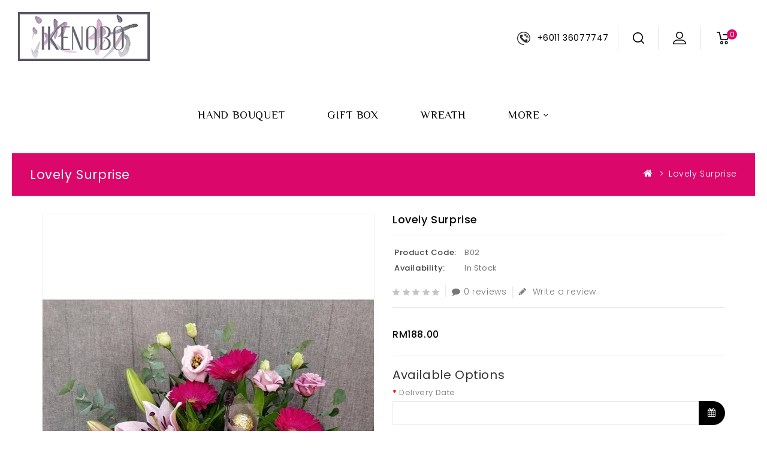

--- FILE ---
content_type: text/html; charset=utf-8
request_url: https://www.ikenoboflorist.com/index.php?route=product/product&product_id=181
body_size: 7368
content:
<!DOCTYPE html>
<!--[if IE]><![endif]-->
<!--[if IE 8 ]><html dir="ltr" lang="en" class="ie8"><![endif]-->
<!--[if IE 9 ]><html dir="ltr" lang="en" class="ie9"><![endif]-->
<!--[if (gt IE 9)|!(IE)]><!-->
<html dir="ltr" lang="en">
<!--<![endif]--><head>
<meta charset="UTF-8" />
<meta name="viewport" content="width=device-width, initial-scale=1">
<meta http-equiv="X-UA-Compatible" content="IE=edge">
<title>Basket Arrangement</title>
<base href="https://www.ikenoboflorist.com/" />

<script src="catalog/view/javascript/jquery/jquery-2.1.1.min.js"></script>
<script src="catalog/view/javascript/bootstrap/js/bootstrap.min.js"></script>

<link href='https://fonts.googleapis.com/css?family=Philosopher:300,400,500,600,700' rel='stylesheet' type='text/css'>
<link href='https://fonts.googleapis.com/css?family=Poppins:300,400,500,600,700' rel='stylesheet' type='text/css'>
<link href="catalog/view/javascript/font-awesome/css/font-awesome.min.css" rel="stylesheet" type="text/css" />
<!--<link href="catalog/view/theme//stylesheet/TemplateTrip/bootstrap.min.css" rel="stylesheet" media="screen" />-->
<link href="catalog/view/theme/OPC043/stylesheet/TemplateTrip/bootstrap.min.css" rel="stylesheet" media="screen" />
<link href="catalog/view/javascript/jquery/owl-carousel/owl.carousel.css" rel="stylesheet" media="screen" />
<link href="catalog/view/theme/OPC043/stylesheet/stylesheet.css" rel="stylesheet" type="text/css" />
<link href="catalog/view/theme/OPC043/stylesheet/TemplateTrip/ttblogstyle.css" rel="stylesheet" type="text/css" />
<link href="catalog/view/theme/OPC043/stylesheet/TemplateTrip/lightbox.css" rel="stylesheet" type="text/css" />

<link href="catalog/view/javascript/jquery/magnific/magnific-popup.css" type="text/css" rel="stylesheet" media="screen" />
<link href="catalog/view/javascript/jquery/datetimepicker/bootstrap-datetimepicker.min.css" type="text/css" rel="stylesheet" media="screen" />


<script src="catalog/view/javascript/common.js"></script>

<!-- TemplateTrip custom Theme JS -->
<script src="catalog/view/javascript/TemplateTrip/addonScript.js"></script>
<script src="catalog/view/javascript/TemplateTrip/lightbox-2.6.min.js"></script>
<script src="catalog/view/javascript/TemplateTrip/waypoints.min.js"></script>
<script src="catalog/view/javascript/jquery/owl-carousel/owl.carousel.min.js"></script>

<link href="https://www.ikenoboflorist.com/index.php?route=product/product&amp;product_id=181" rel="canonical" />
<link href="https://www.ikenoboflorist.com/image/catalog/Ikenobo Logo Favicon (Revised).jpg" rel="icon" />

<script src="catalog/view/javascript/jquery/magnific/jquery.magnific-popup.min.js"></script>
<script src="catalog/view/javascript/jquery/datetimepicker/moment.js"></script>
<script src="catalog/view/javascript/jquery/datetimepicker/bootstrap-datetimepicker.min.js"></script>


</head>
<body class="product-product-181">

<header class="full-header">
  
  	  
	  <div class="col-sm-2 header-left">
      	<div id="logo">
                    <a href="https://www.ikenoboflorist.com/index.php?route=common/home"><img src="https://www.ikenoboflorist.com/image/catalog/Website Header Logo 2.jpg" title="Ikenobo Florist" alt="Ikenobo Florist" class="img-responsive" /></a>
                  </div>
      </div>
	  <div class="header-right col-sm-3">
	    <div class="header-top-left">
			<div class="header-phone pull-left">
				<a href="https://www.ikenoboflorist.com/index.php?route=information/contact"><i class="fa fa-phone"></i></a> 
				<span class="ttcontact-phone">+6011 36077747</span>
				</div>
		</div>
		<!--<div class="header-top-right">-->
	    <div id="top-links" class="nav pull-right">
      	<ul class="list-inline">
		<li class="ttsearch"><div id="search" class="input-group">
	<span class="ttsearch_button"><i class="fa fa-search"></i></span>
	<div class="ttsearchtoggle">
	  <div class="ttserach-bg"></div>
	  <div class="search_block_top_form">		
		<input type="text" name="search" value="" placeholder="Search" class="form-control input-lg"/>
		<span class="input-group-btn">
			<button type="button" class="btn btn-default btn-lg"><i class="fa fa-search"></i></button>
		</span>
	</div>
	
	</div>

</div>



</li>
	  	<li class="dropdown header_user_info"><a href="https://www.ikenoboflorist.com/index.php?route=account/account" title="My Account" class="dropdown-toggle" data-toggle="dropdown"><i class="fa fa-user"></i> <span class="ttuserheading">My Account</span> <i class="fa fa-caret-down ttuserinfo"></i></a>
          <ul class="dropdown-menu dropdown-menu-right account-link-toggle">
                        <li><a href="https://www.ikenoboflorist.com/index.php?route=account/register"><i class='fa fa-user'></i> Register</a></li>
            <li><a href="https://www.ikenoboflorist.com/index.php?route=account/login"><i class='fa fa-sign-in'></i> Login</a></li>
			<li><a href="https://www.ikenoboflorist.com/index.php?route=account/wishlist" id="wishlist-total" title="Wish List (0)"><i class="fa fa-heart"></i> <span class="">Wish List (0)</span></a></li>
			<li class="ttlanguage"></li>
			<li class="ttcurrency"></li>
			          </ul>
        </li>
	  	<li class="ttcart"><div id="cart" class="btn-group">
  <button type="button" data-toggle="dropdown" data-loading-text="Loading..." class="btn btn-inverse btn-block btn-lg dropdown-toggle"><i class="fa fa-shopping-cart"></i> 
  <span id="cart-total">0</span></button>
  <ul class="dropdown-menu pull-right header-cart-toggle">
        <li>
      <p class="text-center">Your shopping cart is empty!</p>
    </li>
      </ul>
</div>
</li>
		<!--<li><a href="https://www.ikenoboflorist.com/index.php?route=information/contact">Contact Us</a></li>-->
<!--
        <li><a href="https://www.ikenoboflorist.com/index.php?route=checkout/cart" title="Shopping Cart"><i class="fa fa-shopping-cart"></i> <span class="hidden-xs hidden-sm hidden-md">Shopping Cart</span></a></li>
        <li><a href="https://www.ikenoboflorist.com/index.php?route=checkout/checkout" title="Checkout"><i class="fa fa-share"></i> <span class="hidden-xs hidden-sm hidden-md">Checkout</span></a></li>
-->
      </ul>
    </div>
		<!--</div>-->
	  </div>
	  <div class="header-middle col-sm-7">
	    		<div class="menu-container">
		  <nav id="menu" class="navbar"> <!-- add class name as 'mega-menu' LIKE class="mega-menu" -->
			<div class="navbar-header collapsed" data-toggle="collapse" data-target=".navbar-ex1-collapse"><span id="category" class="visible-xs">Categories</span>
			</div>
			<div class="collapse navbar-collapse navbar-ex1-collapse">
			  <ul class="nav navbar-nav">
																	<li><a href="https://www.ikenoboflorist.com/index.php?route=product/category&amp;path=84">Hand bouquet</a></li>
																	<li><a href="https://www.ikenoboflorist.com/index.php?route=product/category&amp;path=85">Gift Box</a></li>
																	<li><a href="https://www.ikenoboflorist.com/index.php?route=product/category&amp;path=86">Wreath</a></li>
																	<li class="dropdown"><a href="https://www.ikenoboflorist.com/index.php?route=product/category&amp;path=83">More</a>
		
					<div class="dropdown-menu">
					<div class="dropdown-inner">
					  						<ul class="list-unstyled childs_1 single-dropdown-menu">
		
													<!-- 2 Level Sub Categories START -->
														  <li><a href="https://www.ikenoboflorist.com/index.php?route=product/category&amp;path=83_88">Bridal Arrangement (4)</a></li>
														<!-- 2 Level Sub Categories END -->
													<!-- 2 Level Sub Categories START -->
														  <li><a href="https://www.ikenoboflorist.com/index.php?route=product/category&amp;path=83_89">Fruits &amp; Flower basket (3)</a></li>
														<!-- 2 Level Sub Categories END -->
													<!-- 2 Level Sub Categories START -->
														  <li><a href="https://www.ikenoboflorist.com/index.php?route=product/category&amp;path=83_91">Opening arrangement (6)</a></li>
														<!-- 2 Level Sub Categories END -->
													<!-- 2 Level Sub Categories START -->
														  <li><a href="https://www.ikenoboflorist.com/index.php?route=product/category&amp;path=83_87">Table arrangment (2)</a></li>
														<!-- 2 Level Sub Categories END -->
											  
						</ul>
					  					</div>
					</div>
		
					</li>
														  </ul>
			</div>
		  </nav>
		</div>
		      </div>
	  
	    
	  
  
</header>
<div id="page">
<div class="header-content-title">
</div>

<div class="container product-product">
  <ul class="breadcrumb">
        <li><a href="https://www.ikenoboflorist.com/index.php?route=common/home"><i class="fa fa-home"></i></a></li>
        <li><a href="https://www.ikenoboflorist.com/index.php?route=product/product&amp;product_id=181">Lovely Surprise </a></li>
      </ul>
  <div class="row">                <div id="content" class="col-sm-12">	  <h1 class="page-title">Lovely Surprise </h1>
      <!-- Product row START -->
	  <div class="row">
						        <div class="col-xs-12 col-sm-6 col-md-6 product-images">
          		  <!-- Product Image thumbnails START -->
			<div class="thumbnails">
                        <div class="product-image"><a class="thumbnail" href="https://www.ikenoboflorist.com/image/cache/catalog/WhatsApp%20Image%202023-03-10%20at%2012.12.06-800x1040.jpg" title="Lovely Surprise "><img src="https://www.ikenoboflorist.com/image/cache/catalog/WhatsApp%20Image%202023-03-10%20at%2012.12.06-800x1040.jpg" title="Lovely Surprise " alt="Lovely Surprise " /></a></div>
            		<div class="additional-images-container">
            </div>
			</div>

		  <!-- Product Image thumbnails END -->
                  </div>

<script type="text/javascript">
$(".additional-images").owlCarousel({
	items: 4,
	itemsDesktop: [1199,3],
	itemsDesktopSmall: [991,1],
	itemsTablet: [767,3],
	itemsMobile: [480,1],
	autoPlay: false,
	navigation: true,
	pagination: false
});

// Custom Navigation Events
$(".additional-next").click(function(){
	$(".additional-images").trigger('owl.next');
})
$(".additional-prev").click(function(){
	$(".additional-images").trigger('owl.prev');
})
$(".additional-images-container .customNavigation").addClass('owl-navigation');
</script>

								<div class="col-xs-12 col-sm-6 col-md-6 product-details">
          <h1 class="product-name">Lovely Surprise </h1>
          <table class="product-info">
                        <tr><td>Product Code:</td><td class="product-info-value">B02</td></tr>
                        <tr><td>Availability:</td><td class="product-info-value">In Stock</td></tr>
          </table>
		  
		                          <div class="rating">
		  	<!-- Product Rating START -->
			  <div class="product-rating">
				  				  				  <span class="fa fa-stack"><i class="fa fa-star off fa-stack-1x"></i></span>
				  				  				  				  <span class="fa fa-stack"><i class="fa fa-star off fa-stack-1x"></i></span>
				  				  				  				  <span class="fa fa-stack"><i class="fa fa-star off fa-stack-1x"></i></span>
				  				  				  				  <span class="fa fa-stack"><i class="fa fa-star off fa-stack-1x"></i></span>
				  				  				  				  <span class="fa fa-stack"><i class="fa fa-star off fa-stack-1x"></i></span>
				  				  			  </div>
              <a class="product-total-review" href="" onclick="$('a[href=\'#tab-review\']').trigger('click'); return false;"><i class="fa fa-comment"></i>0 reviews</a> 
			  <a class="product-write-review" href="" onclick="$('a[href=\'#tab-review\']').trigger('click'); return false;"><i class="fa fa-pencil"></i>
 Write a review</a>
		  	<!-- Product Rating END -->
          </div>
             
                    <ul class="list-unstyled product-price">
                        <li>
              <h2>RM188.00</h2>
            </li>
                                                			<li>
          </ul>
          
		  <!-- Product Options START -->
          <div id="product" class="product-options">
            
            <h3>Available Options</h3>
                                                                                                                        <div class="form-group required">
              <label class="control-label" for="input-option935">Delivery Date</label>
              <div class="input-group date">
                <input type="text" name="option[935]" value="" data-date-format="YYYY-MM-DD" id="input-option935" class="form-control" />
                <span class="input-group-btn">
                <button class="btn btn-default" type="button"><i class="fa fa-calendar"></i></button>
                </span></div>
            </div>
                                                                        <div class="form-group">
              <label class="control-label" for="input-option936">Delivery Time</label>
              <select name="option[936]" id="input-option936" class="form-control">
                <option value=""> --- Please Select --- </option>
                                <option value="462">Morning                                </option>
                                <option value="463">Afternoon                                </option>
                              </select>
            </div>
                                                                                                                                                                                                                        <div class="form-group required">
              <label class="control-label" for="input-option940">Recipient Name</label>
              <textarea name="option[940]" rows="5" placeholder="Recipient Name" id="input-option940" class="form-control"></textarea>
            </div>
                                                                                                                                                <div class="form-group required">
              <label class="control-label" for="input-option939">Recipient Contact (Primary)</label>
              <input type="text" name="option[939]" value="" placeholder="Recipient Contact (Primary)" id="input-option939" class="form-control" />
            </div>
                                                                                                                                                            <div class="form-group">
              <label class="control-label" for="input-option938">Recipient Contact (Alternate)</label>
              <input type="text" name="option[938]" value="" placeholder="Recipient Contact (Alternate)" id="input-option938" class="form-control" />
            </div>
                                                                                                                                                                        <div class="form-group required">
              <label class="control-label" for="input-option937">Recipient Address</label>
              <textarea name="option[937]" rows="5" placeholder="Recipient Address" id="input-option937" class="form-control"></textarea>
            </div>
                                                                                                                                                            <div class="form-group">
              <label class="control-label" for="input-option933">Message on Card</label>
              <textarea name="option[933]" rows="5" placeholder="Message on Card" id="input-option933" class="form-control"></textarea>
            </div>
                                                                                                                                                            <div class="form-group">
              <label class="control-label" for="input-option934">Special Request</label>
              <textarea name="option[934]" rows="5" placeholder="Special Request" id="input-option934" class="form-control"></textarea>
            </div>
                                                                                                            <div class="form-group product-quantity">
              <label class="control-label" for="input-quantity">Qty</label>
              <input type="text" name="quantity" value="1" size="2" id="input-quantity" class="form-control" />
              <input type="hidden" name="product_id" value="181" />

              <button class="btn btn-primary btn-lg product-btn-cart" type="button" id="button-cart" data-loading-text="Loading...">Add to Cart</button>
            </div>
                      </div>
		  <!-- Product Options END -->

		  <!-- Product Wishlist Compare START -->
		  <div class="btn-group">
            <button class="btn btn-default product-btn-wishlist" type="button" onclick="wishlist.add('181');"><i class="fa fa-heart"></i> Add to Wish List</button>
            <button class="btn btn-default product-btn-compare" type="button" onclick="compare.add('181');"><i class="fa fa-exchange"></i> Add to compare</button>
          </div>
		  <!-- Product Wishlist Compare END -->

                      <!-- AddThis Button BEGIN -->
            <div class="addthis_toolbox addthis_default_style"><a class="addthis_button_facebook_like" fb:like:layout="button_count"></a> <a class="addthis_button_tweet"></a> <a class="addthis_button_pinterest_pinit"></a> <a class="addthis_counter addthis_pill_style"></a></div>
            <script type="text/javascript" src="//s7.addthis.com/js/300/addthis_widget.js#pubid=ra-515eeaf54693130e"></script> 
            <!-- AddThis Button END --> 

                  </div> <!-- Product option details END -->

      </div>
	  <!-- Product row END -->

	</div>

	
	  <!-- Product nav Tabs START -->
	  <div class="col-sm-12 product-tabs">
			<ul class="nav nav-tabs">
            <li class="active"><a href="#tab-description" data-toggle="tab">Description</a></li>
                                    <li><a href="#tab-review" data-toggle="tab">Reviews (0)</a></li>
                      </ul>
			<div class="tab-content">
            <div class="tab-pane active" id="tab-description"><h4>5 pcs Ferrero Rocher<br>5 Stalk Dark Purple Gerbera<br>2 Stalk Pink Lily</h4><p><br></p><p><br></p><p><br></p><p><br></p><p><br></p><h2 style="font-family: &quot;Open Sans&quot;, sans-serif; color: rgb(0, 0, 0);"><span style="background-color: rgb(255, 231, 156);">***NOTE: Image are for representation purpose only. Due to the availability of our stock decoration flowers, leaves, wrapping papers and ribbons, actual materials used may differ from the image shown. Contact us for more info regarding available materials***</span></h2></div>
                        			<div class="tab-pane" id="tab-review">
			  <form class="form-horizontal" id="form-review">
                <div id="review"></div>
                <h2>Write a review</h2>
                                <div class="form-group required">
                  <div class="col-sm-12">
                    <label class="control-label" for="input-name">Your Name</label>
                    <input type="text" name="name" value="" id="input-name" class="form-control" />
                  </div>
                </div>
                <div class="form-group required">
                  <div class="col-sm-12">
                    <label class="control-label" for="input-review">Your Review</label>
                    <textarea name="text" rows="5" id="input-review" class="form-control"></textarea>
                    <div class="help-block"><span class="text-danger">Note:</span> HTML is not translated!</div>
                  </div>
                </div>
                <div class="form-group required">
                  <div class="col-sm-12">
                    <label class="control-label">Rating</label>
                    &nbsp;&nbsp;&nbsp; Bad&nbsp;
                    <input type="radio" name="rating" value="1" />
                    &nbsp;
                    <input type="radio" name="rating" value="2" />
                    &nbsp;
                    <input type="radio" name="rating" value="3" />
                    &nbsp;
                    <input type="radio" name="rating" value="4" />
                    &nbsp;
                    <input type="radio" name="rating" value="5" />
                    &nbsp;Good</div>
                </div>
                                <div class="buttons clearfix">
                  <div class="pull-right">
                    <button type="button" id="button-review" data-loading-text="Loading..." class="btn btn-primary">Continue</button>
                  </div>
                </div>
                              </form>
			</div>
                      </div>
	  </div>
	  <!-- Product nav Tabs END -->

	  <!-- Related products START -->
      	  <!-- Related products END -->

<script type="text/javascript">
// Carousel Counter
colsCarousel = $('#column-right, #column-left').length;
if (colsCarousel == 2) {
	ci=4;
} else if (colsCarousel == 1) {
	ci=4;
} else {
	ci=4;
}

$(".related-items").owlCarousel({
	items: ci,
	itemsDesktop : [1200,4],
	itemsDesktopSmall: [991,3],
	itemsTablet: [767,2],
	itemsMobile: [480,1],
	navigation: true,
	pagination: false
});
</script>

            </div>
</div>
<script src="catalog/view/javascript/TemplateTrip/jquery.elevatezoom.min.js" type="text/javascript"></script>
<script type="text/javascript"><!--
$('select[name=\'recurring_id\'], input[name="quantity"]').change(function(){
	$.ajax({
		url: 'index.php?route=product/product/getRecurringDescription',
		type: 'post',
		data: $('input[name=\'product_id\'], input[name=\'quantity\'], select[name=\'recurring_id\']'),
		dataType: 'json',
		beforeSend: function() {
			$('#recurring-description').html('');
		},
		success: function(json) {
			$('.alert, .text-danger').remove();

			if (json['success']) {
				$('#recurring-description').html(json['success']);
			}
		}
	});
});
function proelevateZoom(){
jQuery(".product-image .thumbnail img").elevateZoom({
	zoomType: "inner",
	cursor: "crosshair",
	zoomWindowFadeIn: 500,
	zoomWindowFadeOut: 750
});
}
proelevateZoom();
$('.image-additional img').on(
      'click',
      (event) => {
        $('.product-image img').attr('src',$(event.target).data('image-large-src'));
        $('.selected').removeClass('selected');
        $(event.target).addClass('selected');
        $('.product-image img').prop('src', $(event.currentTarget).data('image-large-src'));
		proelevateZoom();
      }
	  
    );
//--></script>
<script type="text/javascript"><!--
$('#button-cart').on('click', function() {
	$.ajax({
		url: 'index.php?route=checkout/cart/add',
		type: 'post',
		data: $('#product input[type=\'text\'], #product input[type=\'hidden\'], #product input[type=\'radio\']:checked, #product input[type=\'checkbox\']:checked, #product select, #product textarea'),
		dataType: 'json',
		beforeSend: function() {
			$('#button-cart').button('loading');
		},
		complete: function() {
			$('#button-cart').button('reset');
		},
		success: function(json) {
			$('.alert, .text-danger').remove();
			$('.form-group').removeClass('has-error');

			if (json['error']) {
				if (json['error']['option']) {
					for (i in json['error']['option']) {
						var element = $('#input-option' + i.replace('_', '-'));

						if (element.parent().hasClass('input-group')) {
							element.parent().after('<div class="text-danger">' + json['error']['option'][i] + '</div>');
						} else {
							element.after('<div class="text-danger">' + json['error']['option'][i] + '</div>');
						}
					}
				}

				if (json['error']['recurring']) {
					$('select[name=\'recurring_id\']').after('<div class="text-danger">' + json['error']['recurring'] + '</div>');
				}

				// Highlight any found errors
				$('.text-danger').parent().addClass('has-error');
			}

			if (json['success']) {
			$('#content').parent().before('<div class="alert alert-success"><i class="fa fa-check-circle"></i> ' + json['success'] + '<button type="button" class="close" data-dismiss="alert">&times;</button></div>');

				$('#cart > button').html(' <i class="fa fa-shopping-cart"></i><span id="cart-total" class="cart-dot cart-dot-sub">' + json['total'] + '</span>');

				$('html, body').animate({ scrollTop: 0 }, 'slow');

				$('#cart > ul').load('index.php?route=common/cart/info ul li');
			}
		},
        error: function(xhr, ajaxOptions, thrownError) {
            alert(thrownError + "\r\n" + xhr.statusText + "\r\n" + xhr.responseText);
        }
	});
});
//--></script>
<script type="text/javascript"><!--
$('.date').datetimepicker({
	pickTime: false
});

$('.datetime').datetimepicker({
	pickDate: true,
	pickTime: true
});

$('.time').datetimepicker({
	pickDate: false
});

$('button[id^=\'button-upload\']').on('click', function() {
	var node = this;

	$('#form-upload').remove();

	$('body').prepend('<form enctype="multipart/form-data" id="form-upload" style="display: none;"><input type="file" name="file" /></form>');

	$('#form-upload input[name=\'file\']').trigger('click');

	if (typeof timer != 'undefined') {
    	clearInterval(timer);
	}

	timer = setInterval(function() {
		if ($('#form-upload input[name=\'file\']').val() != '') {
			clearInterval(timer);

			$.ajax({
				url: 'index.php?route=tool/upload',
				type: 'post',
				dataType: 'json',
				data: new FormData($('#form-upload')[0]),
				cache: false,
				contentType: false,
				processData: false,
				beforeSend: function() {
					$(node).button('loading');
				},
				complete: function() {
					$(node).button('reset');
				},
				success: function(json) {
					$('.text-danger').remove();

					if (json['error']) {
						$(node).parent().find('input').after('<div class="text-danger">' + json['error'] + '</div>');
					}

					if (json['success']) {
						alert(json['success']);

						$(node).parent().find('input').attr('value', json['code']);
					}
				},
				error: function(xhr, ajaxOptions, thrownError) {
					alert(thrownError + "\r\n" + xhr.statusText + "\r\n" + xhr.responseText);
				}
			});
		}
	}, 500);
});
//--></script>
<script type="text/javascript"><!--
$('#review').delegate('.pagination a', 'click', function(e) {
  e.preventDefault();

    $('#review').fadeOut('slow');

    $('#review').load(this.href);

    $('#review').fadeIn('slow');
});

$('#review').load('index.php?route=product/product/review&product_id=181');

$('#button-review').on('click', function() {
	$.ajax({
		url: 'index.php?route=product/product/write&product_id=181',
		type: 'post',
		dataType: 'json',
		data: $("#form-review").serialize(),
		beforeSend: function() {
			$('#button-review').button('loading');
		},
		complete: function() {
			$('#button-review').button('reset');

		},
		success: function(json) {
			$('.alert-success, .alert-danger').remove();

			if (json['error']) {
				$('#review').after('<div class="alert alert-danger"><i class="fa fa-exclamation-circle"></i> ' + json['error'] + '</div>');
			}

			if (json['success']) {
				$('#review').after('<div class="alert alert-success"><i class="fa fa-check-circle"></i> ' + json['success'] + '</div>');

				$('input[name=\'name\']').val('');
				$('textarea[name=\'text\']').val('');
				$('input[name=\'rating\']:checked').prop('checked', false);
			}
		}
	});
});

$(document).ready(function() {
	$('.thumbnails').magnificPopup({
		type:'image',
		delegate: 'a',
		gallery: {
			enabled:true
		}
	});
	

$(".product-write-review,.product-total-review").click(function() {
    $('html, body').animate({
        scrollTop: $(".product-tabs").offset().top
    }, 2000);
});


});
//--></script>

	  <div class="footer-top-cms">
 	<aside id="footer-top">
    <div class="html-content">
    </div>
  </aside>
	</div>
  <footer>
	<div class="footer-bg">
	<div class="container">
	<div class="row">
	  	  <div class="footer-column footer-left-cms col-sm-3">
		<aside id="footer-left">
    <div class="html-content">
      	<div class="box-content"><div id="ttcmsfooter">
<div class="ttfooter-logo"><img src="https://www.ikenoboflorist.com/image/catalog/Website Design/Website Footer Logo.png" style="width: 280px;"><br></div>
<div class="ttfooter-desc">At Ikenobo Florist we believe we are able to provide wide range of products from floral design to florist equipment that will satisfy our customer's needs.</div>
</div>


</div>
  </div>
  </aside>
	  </div>
	  	  	      <div class="col-sm-3 footer-column footer-information">
        <h5>Information</h5>
        <ul class="list-unstyled">
                    <li><a href="https://www.ikenoboflorist.com/index.php?route=information/information&amp;information_id=4">About Us</a></li>
                    <li><a href="https://www.ikenoboflorist.com/index.php?route=information/information&amp;information_id=6">Delivery Information</a></li>
                    <li><a href="https://www.ikenoboflorist.com/index.php?route=information/information&amp;information_id=3">Privacy Policy</a></li>
                    <li><a href="https://www.ikenoboflorist.com/index.php?route=information/information&amp;information_id=5">Terms &amp; Conditions</a></li>
                    
        </ul>
      </div>
            
      
      <div class="col-sm-3 footer-column footer-my-account">
        <h5>My Account</h5>
        <ul class="list-unstyled">
          <li><a href="https://www.ikenoboflorist.com/index.php?route=account/account">My Account</a></li>
          <li><a href="https://www.ikenoboflorist.com/index.php?route=account/order">Order History</a></li>
          <li><a href="https://www.ikenoboflorist.com/index.php?route=account/wishlist">Wish List</a></li>
          <li><a href="https://www.ikenoboflorist.com/index.php?route=account/newsletter">Newsletter</a></li>
          <li><a href="https://www.ikenoboflorist.com/index.php?route=account/return/add">Returns</a></li>
        </ul>
      </div>

	  	  <div class="footer-column footer-right-cms col-sm-3">
		<aside id="footer-right">
    <div class="html-content">
      	<div class="box-content"><div class="contact-us">
<h5 class="">Contact us</h5>
<ul class="list-unstyled" style="display: block;">
<li class="contact-detail">
<div class="address">
<i class="fa fa-map-marker"></i>
<div class="contact-address">Ikenobo Florist&nbsp;<br>312-H, Tingkat Bawah, <br>Jalan Kampung Baru, <br>08000 Sungai Petani, <br>Kedah.</div>
</div>
</li>
<li class="contact"><i class="fa fa-phone"></i>	<span class="phone">04-4211109</span></li>
<li class="email"><i class="fa fa-envelope"></i><a href="/cdn-cgi/l/email-protection#abc2c0cec5c4c9c4f4999a9febd2cac3c4c485c8c4c6" target="_blank"><span class="__cf_email__" data-cfemail="365f5d535859545969040702764f575e59591855595b">[email&#160;protected]</span></a><span class="email-address"></span></li>
</ul>
</div></div>
  </div>
  </aside>
	  </div>
	  	
		<div class="footer-bottom">
	  	  	<p>Powered By <a href="http://www.eshopdiy.com">Eshop Malaysia</a> Ikenobo Florist &copy; 2025</p>
	</div>
	</div>
	</div>
	</div>
</footer>
</div>


<script data-cfasync="false" src="/cdn-cgi/scripts/5c5dd728/cloudflare-static/email-decode.min.js"></script><script defer src="https://static.cloudflareinsights.com/beacon.min.js/vcd15cbe7772f49c399c6a5babf22c1241717689176015" integrity="sha512-ZpsOmlRQV6y907TI0dKBHq9Md29nnaEIPlkf84rnaERnq6zvWvPUqr2ft8M1aS28oN72PdrCzSjY4U6VaAw1EQ==" data-cf-beacon='{"version":"2024.11.0","token":"545ad3b85e0c485fb27e2853f6f2418e","r":1,"server_timing":{"name":{"cfCacheStatus":true,"cfEdge":true,"cfExtPri":true,"cfL4":true,"cfOrigin":true,"cfSpeedBrain":true},"location_startswith":null}}' crossorigin="anonymous"></script>
</body></html>

--- FILE ---
content_type: text/css
request_url: https://www.ikenoboflorist.com/catalog/view/theme/OPC043/stylesheet/stylesheet.css
body_size: 22109
content:
/* CSS Document */

body {
    background: #ffffff none repeat scroll 0 0;
    color: #888888;
    font-family: "Poppins", Helvetica, sans-serif;
    font-size: 13px;
    font-weight: 300;
    letter-spacing: 0.6px;
    line-height: 18px;
    padding: 0 50px;
}
body > .container {
    clear: both;
}
h1,
h2,
h3,
h4,
h5,
h6 {
    font-family: "Poppins", Helvetica, sans-serif;
    color: #333333;
}
/* default font size */

.fa {
    font-size: 14px;
    vertical-align: baseline;
}
/* Override the bootstrap defaults */

h1 {
    font-size: 33px;
}
h2 {
    font-size: 27px;
}
h3 {
    font-size: 21px;
}
h4 {
    font-size: 15px;
}
h5 {
    font-size: 12px;
}
h6 {
    font-size: 10.2px;
}
a {
    color: #333;
}
a:hover {
    text-decoration: none;
}
legend {
    font-size: 18px;
    padding: 7px 0
}
small,
.small {
    font-size: 11px;
}
label {
    font-size: 13px;
    font-weight: normal;
}
select.form-control {
    appearance: none;
    -o-appearance: none;
    -moz-appearance: none;
    -webkit-appearance: none;
    cursor: pointer;
}
.form-control {
    background: #fff;
    color: #414141;
    border: 1px solid #e9e9e9;
    margin: 0 0 5px;
}
.category-filter .hidden-xs {
    display: block !important;
}
.filter-sort-by .form-control,
.filter-show .filter-selection .form-control {
    margin: 0;
}
.select-wrapper {
    position: relative;
}
.select-wrapper::after {
    font-family: 'fontawesome';
    content: '\f107';
    font-size: 14px;
    position: absolute;
    right: 10px;
    top: 7px;
    pointer-events: none;
}
select.form-control,
textarea.form-control,
input[type="text"].form-control,
input[type="password"].form-control,
input[type="datetime"].form-control,
input[type="datetime-local"].form-control,
input[type="date"].form-control,
input[type="month"].form-control,
input[type="time"].form-control,
input[type="week"].form-control,
input[type="number"].form-control,
input[type="email"].form-control,
input[type="url"].form-control,
input[type="search"].form-control,
input[type="tel"].form-control,
input[type="color"].form-control {
    font-size: 12px;
}
.input-group input,
.input-group select,
.input-group .dropdown-menu,
.input-group .popover {
    font-size: 12px;
}
.input-group .input-group-addon {
    font-size: 12px;
    height: 30px;
}
.tt-home {
    width: 100%;
    float: left;
}
/* ------------------------------- Product Rollover CSS Start ----------------------- */

.product-thumb .image img.image_thumb {
    opacity: 1;
    -moz-opacity: 1;
    -khtml-opacity: 1;
    -webkit-opacity: 1;
    transition: all 500ms ease-in-out 0s;
    -webkit-transition: all 500ms ease-in-out 0s;
    -moz-transition: all 500ms ease-in-out 0s;
    -o-transition: all 500ms ease-in-out 0s;
    -ms-transition: all 500ms ease-in-out 0s;
}
.product-thumb .image img.image_thumb_swap {
    left: 0;
    opacity: 0;
    -moz-opacity: 0;
    -khtml-opacity: 0;
    -webkit-opacity: 0;
    position: absolute;
    right: 0;
    top: 0;
    bottom: 0;
    margin: auto;
    transition: all 500ms ease-in-out 0s;
    -webkit-transition: all 500ms ease-in-out 0s;
    -moz-transition: all 500ms ease-in-out 0s;
    -o-transition: all 500ms ease-in-out 0s;
    -ms-transition: all 500ms ease-in-out 0s;
}
.product-thumb:hover .image img.image_thumb {
    opacity: 0;
    -moz-opacity: 0;
    -khtml-opacity: 0;
    -webkit-opacity: 0;
}
.product-thumb:hover .image img.image_thumb_swap {
    opacity: 1;
    -moz-opacity: 1;
    -khtml-opacity: 1;
    -webkit-opacity: 1;
}
/* ------------------------------- Product Rollover CSS End ----------------------- */
/* Fix some bootstrap issues */

a,
a:focus,
a:active,
a:hover,
select,
input[type=radio],
input[type=checkbox] {
    outline: 0 none !important;
}
a:active,
a:hover,
a:focus {
    color: #000;
}
span.hidden-xs,
span.hidden-sm,
span.hidden-md,
span.hidden-lg {
    display: inline;
}
.owl-carousel .owl-wrapper-outer {
    direction: ltr !important;
}
input[type="radio"],
input[type="checkbox"] {
    margin-top: 0;
    cursor: pointer;
}
.nav-tabs {
    border: 0 none;
    text-align: left;
}
.nav-tabs > li {
    float: none;
    vertical-align: top;
    display: inline-block;
}
.tab-content {
    padding: 15px 0;
    width: 100%;
    float: left;
    margin-bottom: 30px;
}
.tab-content ul,
.tab-content ol {
    padding: 0 0 0 15px;
}
.table.table-striped.table-bordered {
    border: 1px solid #6d6d6d;
}
/* TTproduct tab*/

.ttproduct-main {
    float: left;
    width: 100%;
    position: relative;
    margin: 0;
}
.TTProduct-Tab .tab-content {
    border: none;
    padding: 0;
    float: left;
    width: 100%;
    margin: 0;
    position: relative;
}
.TTProduct-Tab .tab-content .tab-pane.row {
	margin: 0 -30px;
}
.TTProduct-Tab .nav-tabs > li {
    padding: 0;
    margin: 0 3px;
    position: relative;
}
.TTProduct-Tab .tab-content .product-thumb {
    border: 15px solid #f5f5f5;
    margin: 0 0 30px 0;
}
.TTProduct-Tab .tab-content .product-layouts {
    padding: 0 30px;
}
.nav-tabs > li {
    display: inline-block;
    float: none;
    margin: 0 15px;
    padding: 5px 0;
    position: relative;
    transition: all 400ms ease-in-out 0s;
    -webkit-transition: all 400ms ease 0s;
    -moz-transition: all 400ms ease 0s;
    -o-transition: all 400ms ease 0s;
    -ms-transition: all 400ms ease 0s;
    vertical-align: top;
}
.TTProduct-Tab .nav-tabs > li > a {
    background: #ffffff none repeat scroll 0 0;
    border: medium none !important;
    border-radius: 25px;
    -moz-border-radius: 25px;
    -webkit-border-radius: 25px;
    -khtml-border-radius: 25px;
    color: #666666;
    font: 400 16px/18px "Poppins", Helvetica, sans-serif;
    letter-spacing: 0.6px;
    margin: 0;
    outline: medium none;
    padding: 8px 20px;
    position: relative;
    text-transform: capitalize;
    transition: all 400ms ease-in-out 0s;
    -moz-transition: all 400ms ease-in-out 0s;
    -webkit-transition: all 400ms ease-in-out 0s;
    -khtml-transition: all 400ms ease-in-out 0s;
    -o-transition: all 400ms ease-in-out 0s;
}
.TTProduct-Tab .nav-tabs > li:hover > a,
.TTProduct-Tab .nav-tabs > li:focus > a,
.TTProduct-Tab .nav-tabs > li.active > a {
    color: #ffffff;
    background: #dc076b;
    cursor: pointer;
}
.TTProduct-Tab .nav.nav-tabs {
    border: none;
    display: inline-block;
    float: none;
    margin: 0 auto;
    text-align: center;
    width: auto;
    padding: 0 0 40px;
}
.TTProduct-Tab .tab-box-heading {
    width: 100%;
    text-align: center;
}
.products-carousel.owl-carousel .owl-buttons .owl-prev {
    background: #fff url("TemplateTrip/images/sprite.png") no-repeat scroll 11px -515px;
    left: -30px;
    right: auto;
}
.products-carousel.owl-carousel .owl-buttons .owl-next {
    background: #fff url("TemplateTrip/images/sprite.png") no-repeat scroll -51px -515px;
    right: -30px;
    left: auto;
}
.products-carousel.owl-carousel .owl-buttons .owl-prev:hover {
    background-position: 11px -514px;
}
.products-carousel.owl-carousel .owl-buttons .owl-next:hover {
    background-position: -51px -514px;
}
.products-carousel:hover .owl-buttons .owl-prev {
    left: -50px;
    right: auto;
    background: #fff url("TemplateTrip/images/sprite.png") no-repeat scroll 11px -572px;
}
.products-carousel:hover .owl-buttons .owl-next {
    right: -50px;
    left: auto;
    background: #fff url("TemplateTrip/images/sprite.png") no-repeat scroll -51px -572px;
}
.products-carousel.owl-carousel .owl-buttons .owl-prev:hover,
.products-carousel.owl-carousel .owl-buttons .owl-next:hover {
    border-color: #dc076b;
    color: #FFF;
    opacity: 1;
    -moz-opacity: 1;
    -khtml-opacity: 1;
    -webkit-opacity: 1;
}
.products-carousel.owl-carousel .owl-buttons div {
    border: 2px solid #f0f0f0;
    border-radius: 50%;
    -moz-border-radius: 50%;
    -webkit-border-radius: 50%;
    -khtml-border-radius: 50%;
    bottom: 0;
    display: inline-block;
    font-size: 0;
    height: 62px;
    margin: auto;
    opacity: 0;
    -moz-opacity: 0;
    -khtml-opacity: 0;
    -webkit-opacity: 0;
    padding: 5px 7px;
    top: 0;
    transition: left 400ms ease-in-out 0s, right 400ms ease-in-out 0s;
    -webkit-transition: left 400ms ease-in-out 0s, right 400ms ease-in-out 0s;
    -moz-transition: left 400ms ease-in-out 0s, right 400ms ease-in-out 0s;
    -o-transition: left 400ms ease-in-out 0s, right 400ms ease-in-out 0s;
    -ms-transition: left 400ms ease-in-out 0s, right 400ms ease-in-out 0s;
    width: 62px;
}
.products-carousel.owl-carousel:hover .owl-buttons div {
    opacity: 1;
    -moz-opacity: 1;
    -khtml-opacity: 1;
    -webkit-opacity: 1;
}
.products-carousel .owl-buttons {
    float: left;
    width: 100%;
    text-align: center;
}
.special-items.products-carousel:hover .owl-buttons .owl-prev,
.related-items.products-carousel:hover .owl-buttons .owl-prev {
    left: -65px;
    right: auto;
}
.special-items.products-carousel:hover .owl-buttons .owl-next,
.related-items.products-carousel:hover .owl-buttons .owl-next {
    right: -65px;
    left: auto;
}
@media (max-width: 1200px) {
    .products-carousel:hover .owl-buttons .owl-prev,
    .products-carousel.owl-carousel .owl-buttons .owl-prev {
        left: 30px;
        right: auto;
    }
    .products-carousel:hover .owl-buttons .owl-next,
    .products-carousel.owl-carousel .owl-buttons .owl-next {
        right: 30px;
        left: auto;
    }
    .special-carousel .products-carousel:hover .owl-buttons .owl-next,
    .related-carousel .products-carousel:hover .owl-buttons .owl-next,
    .special-items.products-carousel .owl-buttons .owl-next,
    .related-items.products-carousel .owl-buttons .owl-next {
        left: auto;
        right: 15px;
    }
    .special-carousel .products-carousel:hover .owl-buttons .owl-prev,
    .related-carousel .products-carousel:hover .owl-buttons .owl-prev,
    .special-items.products-carousel .owl-buttons .owl-prev,
    .related-items.products-carousel .owl-buttons .owl-prev {
        right: auto;
        left: 15px;
    }
}
@media (max-width: 1199px) {
    .TTProduct-Tab .tab-content .product-layouts {
        padding: 0 15px;
    }
	.TTProduct-Tab .tab-content .tab-pane.row {
		margin: 0 -15px;
	}
}
@media (max-width: 991px) {
    .TTProduct-Tab .nav.nav-tabs {
        padding: 0 0 20px;
    }
}
@media (max-width: 480px) {
    .products-carousel.owl-carousel .owl-buttons .owl-prev:hover {
        background-position: 0 -526px;
    }
    .products-carousel.owl-carousel .owl-buttons .owl-next:hover {
        background-position: -61px -525px;
    }
}
/*------------------------------------- Next-Prev Owl Button CSS End ------------------------------------------*/

.additional-images .owl-controls .owl-buttons div {
    background: #ffffff;
}
.additional-images .owl-controls .owl-buttons div:hover {
    background: #dc076b;
    border-color: #dc076b;
}
.additional-images .owl-controls .owl-buttons .owl-prev::before {
    color: #000;
    content: "\f104";
    font-family: "FontAwesome";
    font-size: 16px;
    font-weight: 600;
    display: block;
    text-align: center;
    line-height: 27px;
}
.additional-images .owl-controls .owl-buttons .owl-prev {
    left: -18px;
    right: auto;
}
.additional-images .owl-controls .owl-buttons .owl-next {
    right: -18px;
    left: auto;
}
.additional-images .owl-controls .owl-buttons .owl-prev,
.additional-images .owl-controls .owl-buttons .owl-next {
    background: #fff;
    border: 1px solid #e9e9e9;
    color: #ff8201;
    font-size: 0;
    height: 30px;
    position: absolute;
    top: 0;
    bottom: 0;
    margin: auto;
    width: 30px;
    border-radius: 50%;
    -moz-border-radius: 50%;
    -webkit-border-radius: 50%;
    -khtml-border-radius: 50%;
}
.additional-images-container .additional-images .owl-buttons > .owl-next::before {
    color: #000000;
    content: "\f105";
    font-family: "FontAwesome";
    font-size: 16px;
    font-weight: 600;
    text-align: center;
    line-height: 27px;
    display: block;
}
.additional-images .owl-controls .owl-buttons .owl-prev:hover::before,
.additional-images-container .additional-images .owl-buttons > .owl-next:hover::before {
    color: #ffffff;
}
div.required .control-label:before {
    content: '* ';
    color: #F00;
    font-weight: bold;
}
.page-title-wrapper {
    float: left;
    width: 100%;
}
.page-title-wrapper .breadcrumb-wrapper {
    background: #dc076b;
    float: left;
    margin: 0 0 30px;
    padding: 17px 30px;
    width: 100%;
}
.page-title-wrapper .page-title {
    color: #ffffff;
    float: left;
    font: 400 21px/37px "Poppins", Helvetica, sans-serif;
    text-transform: capitalize;
    margin: 0;
}
.page-title {
    color: #FFF;
}
/* Gradent to all drop down menus */

.dropdown-menu li > a:hover,
.dropdown-menu li > a:focus {
    text-decoration: none;
    color: #FFFFFF;
}
.header-top-left {
    float: left;
}
.full-header.fixed .header-right {
    padding: 30px 15px;
}
.container.fixed .full-header .header-right {
    margin: 15px 0;
}
.header-right {
    float: right;
    width: auto;
    padding: 43px 30px 43px;
}
#top-links > ul > li {
    border-right: 1px solid #e4e4e4;
    position: relative;
    float: left;
    padding: 0 10px;
}
#top-links > ul > li:last-child {
    border: medium none;
}
#top .btn-link,
#top-links li,
#top-links a {
    color: #888888;
    font-size: 13px;
    line-height: 20px;
    text-decoration: none;
    text-align: left;
}
#top-links .header_user_info .fa-caret-down.ttuserinfo {
    display: none;
}
.header_user_info .account-link-toggle li #wishlist-total {
    margin: 0 0 10px;
}
#form-currency .fa-caret-down::before,
#form-language .fa-caret-down::before {
    content: '\f107';
    font-size: 13px;
    line-height: 18px;
    padding-left: 2px;
    color: #888888;
    vertical-align: 0;
}
#form-currency .btn-group.open .fa-caret-down:before,
#form-language .btn-group.open .fa-caret-down:before {
    content: "\f106";
}
#top-links .header_user_info ul.dropdown-menu {
    border: 1px solid #f0f0f0;
    padding: 15px 25px 25px;
    text-transform: capitalize;
    min-width: 265px;
    position: absolute;
    top: 50px;
    right: 0;
    left: auto;
    background: #fff;
    border-radius: 4px;
    -moz-border-radius: 4px;
    -webkit-border-radius: 4px;
    -khtml-border-radius: 4px;
}
.header_user_info .account-link-toggle li .fa.fa-sign-in,
.header_user_info .account-link-toggle #wishlist-total .fa-heart {
    display: inline;
}
#top-links > li:first-child {
    padding-left: 0;
}
#top-links > li:last-child {
    padding-right: 0;
}
#top .btn-link:hover,
#top-links a:hover {
    color: #444444;
}
#top-links .dropdown-menu a:hover {
    color: #FFFFFF;
}
#top-links > ul {
    float: left;
    width: 100%;
    margin: 0;
}
#top-links a + a {
    margin-left: 0;
}
#top-links .dropdown-menu a {
    text-shadow: none;
    padding: 2px 0;
}
#top-links .account-link-toggle a i.fa {
    padding: 0 2px;
}
.header-phone {
    border-right: 1px solid #e4e4e4;
    float: right;
    padding: 12px 15px;
}
.header-phone > span {
    color: #000;
    font: 400 14px/16px "Poppins", Helvetica, sans-serif;
    display: inline !important;
    position: relative;
    padding: 0 0 0 40px;
}
.header-phone .ttcontact-phone::before {
    background: rgba(0, 0, 0, 0) url("TemplateTrip/images/sprite.png") no-repeat scroll -36px -435px;
    content: "";
    height: 40px;
    left: 0;
    position: absolute;
    width: 40px;
    top: 0;
    bottom: 0;
    margin: 0 auto;
}
.header-phone > a {
    color: #000000;
}
.header-phone .fa-phone {
    transform: rotate(45deg);
    -webkit-transform: rotate(45deg);
    -moz-transform: rotate(45deg);
    -o-transform: rotate(45deg);
    -ms-transform: rotate(45deg);
    display: none;
}
#top .btn-group.open .btn.btn-link.dropdown-toggle:hover,
#top .btn-group.open .btn.btn-link.dropdown-toggle:focus,
#top-links .list-inline > li.account-nav:hover > a,
#top-links .list-inline > li.account-nav > a:focus,
#top .btn-group.open .btn.btn-link.dropdown-toggle:hover::after,
#top-links .dropdown.open > a:hover::after,
#top .btn-group.open .btn.btn-link.dropdown-toggle:focus::after,
#top-links .dropdown.open > a:focus::after {
    color: #ff8201;
}
#top-links .dropdown-menu a:hover,
#top-links .dropdown-menu a:focus {
    color: #000;
    background: none;
}
/* ---------------------------------------------------- cart CSS Start ------------------------------------------------- */

#top-links .list-inline .ttcart {
    margin: 0 0 0 20px;
    padding: 0;
}
#cart {
    display: inline-block;
    height: 40px;
    width: 40px;
}
#cart i.fa-shopping-cart {
    display: block;
    font-size: 0;
}
.ttcart:hover #cart i.fa-shopping-cart,
.ttcart #cart.open i.fa-shopping-cart {
    background-position: -33px -118px;
}
#cart > .btn {
    background: rgba(0, 0, 0, 0) url("TemplateTrip/images/sprite.png") repeat scroll -33px -172px;
    color: #FFFFFF;
    padding: 0;
    width: 100%;
    height: 100%;
    display: inline-block;
    border: none;
	font-size: 0;
}
#cart.open > .btn {
    color: #666666;
    box-shadow: none;
    -moz-box-shadow: none;
    -webkit-box-shadow: none;
    text-shadow: none;
}
.ttcart #cart #cart-total {
    background: #dc076b none repeat scroll 0 0;
    border-radius: 50%;
    -moz-border-radius: 50%;
    -webkit-border-radius: 50%;
    -khtml-border-radius: 50%;
    bottom: auto;
    color: #ffffff;
    float: right;
    font-size: 12px;
    font-weight: 400;
    height: 17px;
    line-height: 18px;
    margin: auto;
    position: absolute;
    right: 0;
    text-align: center;
    top: 6px;
    width: 17px;
    padding: 0 5px;
}
#cart.open > .btn:hover {
    color: #444444;
}
#cart .dropdown-menu {
    border: 1px solid #e9e9e9;
    border-radius: 4px;
    -moz-border-radius: 4px;
    -webkit-border-radius: 4px;
    -khtml-border-radius: 4px;
    min-width: 300px;
    box-shadow: none !important;
    -moz-box-shadow: none !important;
    -webkit-box-shadow: none !important;
    padding: 10px;
    top: 50px;
    right: 0;
    left: auto;
    z-index: 1001;
    display: none;
    background: #fff;
}
#cart .dropdown-menu .btn.btn-danger {
    height: auto;
    padding: 0;
}
#cart .dropdown-menu .btn.btn-danger i.fa-times {
    font-size: 12px;
    padding: 4px;
}
#cart .dropdown-menu table {
    margin-bottom: 10px;
}
#cart .dropdown-menu li > div {
    padding: 0 10px;
}
#cart .dropdown-menu li p {
    float: left;
    width: 100%;
    color: #414141;
    padding: 10px 0;
    margin: 0;
}
#cart .dropdown-menu li p a:hover {
    background: #000000;
    border: 1px solid #000000;
    color: #ffffff;
}
#cart .dropdown-menu li p a strong {
    font-weight: normal;
}
#cart .dropdown-menu li p a strong i.fa {
    padding: 0 3px 0 0;
}
#cart .header-cart-toggle .btn-danger {
    background-color: #FFF;
    border: none;
    color: #222;
}
#cart .header-cart-toggle .text-right > strong {
    color: #777;
    font-size: 13px;
    font-weight: normal;
}
#cart .dropdown-menu li p a:first-child {
    background: none;
    border: none;
    color: #222222;
}
#cart .dropdown-menu li p a:first-child:hover,
#cart .dropdown-menu li p a:first-child:focus {
    background: none;
    border: none;
    color: #dc076b;
}
#cart .dropdown-menu li p a {
    background: #000000;
    border: 1px solid #000000;
    color: #fff;
    float: left;
    font: 400 13px/18px "Poppins", Helvetica, sans-serif;
    padding: 8px 15px;
    text-transform: capitalize;
    letter-spacing: 1px;
    width: 50%;
    text-align: center;
}
#cart .dropdown-menu li p a:hover,
#cart .dropdown-menu li p a:focus {
    background: #dc076b;
    border-color: #dc076b;
    color: #FFF;
}
.header-cart-toggle .table-striped > tbody > tr:nth-child(2n+1) > td,
.header-cart-toggle .table-striped > tbody > tr:nth-child(2n+1) > th {
    background: none;
    padding: 5px;
}
.header-cart-toggle .table.table-bordered tr:first-child td {
    padding-top: 10px !important;
}
.header-cart-toggle .table.table-bordered tr:last-child td {
    padding-bottom: 10px !important;
}
#cart .table-bordered > thead > tr > th,
#cart .table-bordered > tbody > tr > th,
#cart .table-bordered > tfoot > tr > th,
#cart .table-bordered > thead > tr > td,
#cart .table-bordered > tbody > tr > td,
#cart .table-bordered > tfoot > tr > td {
    border: none;
    padding: 1px 0;
    text-align: left;
}
#cart .header-cart-toggle .text-left.name > a {
    color: #777777;
    font-size: 14px;
    padding-left: 5px;
}
#cart .header-cart-toggle .text-right.amount {
    color: #000;
    font: 500 15px/20px "Poppins", Helvetica, sans-serif;
    text-align: left;
}
.header-cart-toggle .table .text-center img {
    max-width: none;
    border: 1px solid #e9e9e9;
}
#cart .header-cart-toggle .text-right.price-total {
    color: #000;
    text-align: right;
    font: 500 15px/20px "Poppins", Helvetica, sans-serif;
    white-space: nowrap;
}
.cart-form .table-bordered td.text-right.unit-price {
    color: #222;
    font: 500 16px/20px "Poppins", Helvetica, sans-serif;
}
.cart-form .cart_input_block.input-group {
    display: inline-block;
    width: auto;
}
#cart .header-cart-toggle .table.table-bordered {
    border-top: 1px solid #e9e9e9;
    border-bottom: 1px solid #e9e9e9;
    border-left: 0;
    border-right: 0;
    padding: 10px 0;
}
#cart .header-cart-toggle li:first-child tr:first-child td {
    border: 0 none;
    padding: 5px 5px 10px;
}
#cart .dropdown-menu .btn.btn-danger i.fa-times {
    font-size: 14px;
    padding: 4px;
    color: #777;
}
#cart .dropdown-menu .btn.btn-danger:hover i.fa-times {
    color: #9c9b9b;
}
#cart .table.table-striped tr {
    background: none;
}
/* --------------------------------- search Start------------------------------------------------------------*/

.ttsearch {
    float: left;
}
.ttsearch_button {
    background: url(TemplateTrip/images/sprite.png) no-repeat scroll 0 -232px;
    color: #000000;
    display: block;
    font-size: 0;
    height: 100%;
    padding: 0;
    position: absolute;
    width: 100%;
}
#search.active .ttsearch_button {
    background: none;
    cursor: pointer;
}
#search.active .ttsearch_button::before {
    color: #000000;
    content: "\f00d";
    float: left;
    font-family: "FontAwesome";
    font-size: 20px;
    height: 40px;
    line-height: 28px;
    padding: 6px 15px;
    width: 46px;
}
#search:hover .ttsearch_button {
    background-position: -60px -232px;
}
.ttsearchtoggle {
    display: none;
    height: 40px;
    left: auto;
    position: absolute;
    right: 0;
    left: auto;
    top: 50px;
    width: 320px;
    z-index: 9;
}
.ttsearchtoggle .input-group-btn {
    float: right;
}
#search.active button .fa.fa-search {
    display: block;
    font-size: 16px;
}
#search .ttsearch_button .fa-search,
#search button .fa-search {
    display: none;
}
#search {
    width: 46px;
    height: 40px;
    cursor: pointer;
    float: left;
}
#search .select-wrapper {
    max-width: 160px;
}
#search .select-wrapper select {
    height: 40px;
    margin: 0 -1px 0 0;
}
#search .select-wrapper::after {
    padding: 3px;
}
#search .input-lg {
    float: right;
    height: 40px;
    line-height: 20px;
    padding: 0 15px;
    width: 100%;
    background: #FFF;
    border: 1px solid #e9e9e9;
    color: #777;
    font-size: 14px;
    border-radius: 4px;
    -moz-border-radius: 4px;
    -webkit-border-radius: 4px;
    -khtml-border-radius: 4px;
    transition: all 500ms ease-in-out 0s;
    -webkit-transition: all 500ms ease-in-out 0s;
    -moz-transition: all 500ms ease-in-out 0s;
    -o-transition: all 500ms ease-in-out 0s;
    -ms-transition: all 500ms ease-in-out 0s;
}
#search .form-control::-moz-placeholder {
    color: #777;
    text-indent: 0.625rem;
}
#search .form-control {
    box-shadow: none;
    -moz-box-shadow: none;
    -webkit-box-shadow: none;
}
#search .btn-lg {
    font-size: 13px;
    color: #272727;
    line-height: 18px;
    padding: 0;
    width: 30px;
    height: 30px;
    background: none;
    border: none;
    position: absolute;
    left: auto;
    right: 5px;
    top: -35px;
    left: auto;
    z-index: 9999;
    border-radius: 0;
    -moz-border-radius: 0;
    -webkit-border-radius: 0;
    -khtml-border-radius: 0;
}
@media (max-width: 991px) {
    .ttsearchtoggle {
        top: 60px;
    }
}
@media (max-width: 767px) {
    #search .input-lg {
        background: #fff;
    }
    .ttsearchtoggle {
        width: 300px;
    }
}
@media (max-width: 480px) {
    #search {
        position: static;
    }
    .ttsearchtoggle {
        right: auto;
        left: -155px;
        width: 300px;
    }
}
/*--------------------------------------------- Search End --------------------------------------------------------*/

#top-links .list-inline > li.account-nav > a {
    color: #888888;
    text-decoration: none;
    text-transform: capitalize;
    margin: 0;
    padding: 0;
    background: none;
}
.header_user_info .fa-user {
    display: inline;
}
.header_user_info > a > i,
.header_user_info > a > .fa-user {
    display: none !important;
}
#top-links ul li.ttlanguage {
    float: left;
    width: 54%;
}
#form-language .btn-link span,
#form-currency .btn-link span {
    display: inline;
}
#top-links ul li.ttcurrency {
    float: left;
    width: 45%;
}
#form-currency .btn-group button.btn-link:hover,
#form-currency .btn-group.open button.btn-link span,
#form-currency .btn-group.open button.btn-link,
#form-currency button:hover span,
#form-currency .btn-group .btn-link:hover > strong,
#form-currency .btn-group.open .btn-link strong,
#form-language .btn-group button.btn-link:hover,
#form-language .btn-group.open button.btn-link,
#form-language .btn-group:hover .fa-caret-down::before,
#form-currency .btn-group:hover .fa-caret-down::before,
#form-currency .btn-group.open .fa-caret-down::before,
#form-language .btn-group.open .fa-caret-down::before,
#form-language .btn-group.open .dropdown-toggle {
    color: #000000;
    text-decoration: none;
}
#form-currency .btn-group ul.dropdown-menu.currency-toggle,
#form-language .btn-group ul.dropdown-menu.language-toggle {
    background: #fff;
    border: 1px solid #e9e9e9;
    min-width: 160px;
    padding: 10px;
    position: absolute;
    top: 59px;
}
#form-language .btn-group ul.dropdown-menu.language-toggle {
    left: -26px;
    right: auto;
}
#form-currency .btn-group ul.dropdown-menu.currency-toggle {
    right: -26px;
    left: auto;
}
#form-currency .btn-group .dropdown-menu.currency-toggle li button,
#form-language .btn-group .dropdown-menu.language-toggle li button {
    color: #878787;
    font-size: 13px;
    line-height: 20px;
    padding: 2px 10px;
    text-align: left;
    text-transform: capitalize;
}
#form-currency .btn-group .dropdown-menu.currency-toggle li:hover button,
#form-language .btn-group .dropdown-menu.language-toggle li:hover button {
    color: #000;
}
#form-currency .btn-link.dropdown-toggle,
#form-language .btn-link.dropdown-toggle {
    border: 1px solid #e8e8e8;
    color: #888888;
    font: 300 14px/20px "Poppins", Helvetica, sans-serif;
    padding: 6px;
    position: relative;
    text-align: center;
    text-decoration: none;
    text-transform: capitalize;
    border-radius: 4px;
    -moz-border-radius: 4px;
    -webkit-border-radius: 4px;
    -khtml-border-radius: 4px;
}
#top-links ul li.ttcurrency .pull-left #form-currency button.dropdown-toggle > strong,
#top-links ul li.ttlanguage .pull-left #form-language button.dropdown-toggle > img {
    display: none;
}
.header_user_info .dropdown-toggle > span.ttuserheading {
    font-size: 0;
}
.header_user_info .ttuserheading {
    background: transparent url("TemplateTrip/images/sprite.png") no-repeat scroll 1px -275px;
    cursor: pointer;
    float: left;
    height: 40px;
    margin: 0;
    width: 50px;
}
.header_user_info .ttuserheading:hover,
.header_user_info.open .ttuserheading {
    background-position: -59px -275px;
}
/* header user info End*/

.full-header.fixed {
    transition: all 400ms ease 0s;
    -moz-transition: all 400ms ease;
    -ms-transition: all 400ms ease;
    -o-transition: all 400ms ease;
    animation: fixedmenu 1s ease 0s normal both 1 running;
    -webkit-animation: fixedmenu 1s ease 0s normal both 1 running;
    -moz-animation: fixedmenu 1s ease 0s normal both 1 running;
    -o-animation: fixedmenu 1s ease 0s normal both 1 running;
    position: fixed;
    width: auto;
    padding: 0 50px;
    left: 0;
    right: 0;
    top: 0;
    -webkit-box-shadow: 0 1px 3px #e5e5e5;
    -moz-box-shadow: 0 1px 3px #e5e5e5;
    box-shadow: 0 1px 3px #e5e5e5;
    z-index: 9;
    background: #FFF;
}
@-webkit-keyframes fixedmenu {
    0% {
        top: -100%;
    }
    100% {
        top: 0;
    }
}
@-moz-keyframes fixedmenu {
    0% {
        top: -100%;
    }
    100% {
        top: 0;
    }
}
@keyframes fixedmenu {
    0% {
        top: -100%;
    }
    100% {
        top: 0;
    }
}
/* logo */

.full-header.fixed .header-left {
    margin: 10px 20px;
}
.full-header.fixed .full-header .header-left {
    margin: 15px 0;
}
.header-left {
    float: left;
    margin: 20px auto 28px;
    padding: 0 10px;
    width: auto;
}
header {
    float: left;
    width: 100%;
    position: relative;
}
.container.fixed .full-header .header-middle {
    margin: 15px 0;
}
.full-header.fixed .header-right {
    padding: 30px;
}
.full-header.fixed .header-middle {
    margin: 22px 0 0;
}
.header-middle {
    float: left;
    margin: 35px 0;
    padding: 0 0 0 35px;
    width: auto;
}
/* menu */
/* Mega Menu Stylesheet START */

#menu.mega-menu ul.nav ul.list-unstyled li {
    display: table;
}
#menu.mega-menu ul.nav li ul.list-unstyled > li.dropdown .dropdown-menu {
    position: static;
    display: block;
}
/* Mega Menu Stylesheet START */

#menu .dropdown-inner ul.mega-dropdown-menu.childs_1 > li > a {
    color: #777;
}
.menu-container {
    float: left;
}
#menu {
    margin: 0 auto;
    min-height: auto;
    text-align: center;
    width: 100%;
}
#menu .navbar-collapse {
    padding: 0;
}
#menu div.navbar-header {
    cursor: pointer;
    display: block;
    overflow: hidden;
}
#menu .dropdown-menu {
    background-color: rgba(0, 0, 0, 0.8);
    border: none;
    border-top: 3px solid #dc076b;
    left: 10px;
}
.dropdown-menu .list-unstyled li::before {
    border: medium none !important;
}
#menu .list-unstyled.childs_1.mega-dropdown-menu .dropdown > a {
    color: #ccc;
    font: 400 16px/22px "Philosopher", sans-serif;
    letter-spacing: 0.8px;
    padding: 0;
    text-transform: uppercase;
    width: 100%;
    text-align: left;
}
#menu .list-unstyled.childs_2 {
    padding: 0;
}
#menu .dropdown-inner ul.mega-dropdown-menu.childs_1 > li > a:hover,
#menu .dropdown-inner li a:hover,
#menu .dropdown-inner li a:focus {
    color: #fff;
}
#menu .list-unstyled.childs_1.mega-dropdown-menu .list-unstyled.childs_2 a:hover,
#menu .dropdown-inner .list-unstyled.childs_1.single-dropdown-menu a:hover {
    color: #fff;
}
#menu ul.nav ul.list-unstyled.single-dropdown-menu li.dropdown > a::after {
    display: none;
}
#menu .collapse .dropdown i.fa:hover {
    background: none;
}
#menu .nav > li > span {
    cursor: pointer;
}
#menu .nav > li > a,
#menu .nav > li > span {
    color: #000;
    display: block;
    font: 400 18px/22px "Philosopher", sans-serif;
    letter-spacing: 0.8px;
    padding: 18px 35px;
    position: relative;
    text-transform: uppercase;
    background: none;
}
#menu .dropdown-inner {
    display: table;
}
#menu .dropdown-inner ul {
    display: table-cell;
    padding: 22px 0;
}
#menu .dropdown.more-menu .dropdown-inner ul {
    padding: 15px 0;
}
#menu .navbar-nav li.dropdown .dropdown-menu .dropdown-inner ul.single-dropdown-menu {
    padding: 15px 0;
}
#menu .navbar-nav li.dropdown .dropdown-menu .dropdown-inner ul.mega-dropdown-menu {
    padding: 30px;
}
#menu .navbar-nav li.dropdown .dropdown-menu .dropdown-inner ul.mega-dropdown-menu:first-child {
    padding: 20px 0 20px 30px;
}
#menu .dropdown-inner a {
    color: #ccc;
    display: block;
    font: 400 14px/22px "Philosopher", sans-serif;
    min-width: 160px;
    padding: 0;
    text-transform: capitalize;
    text-align: left;
}
#menu #category {
    float: left;
    font: 700 14px/40px "Poppins", sans-serif;
    color: #000;
    text-transform: uppercase;
}
#menu .btn-navbar {
    font-size: 15px;
    font-stretch: expanded;
    color: #ff8201;
    padding: 2px 18px;
    float: right;
    background-color: #777;
}
#menu .btn-navbar:hover,
#menu .btn-navbar:focus,
#menu .btn-navbar:active,
#menu .btn-navbar.disabled,
#menu .btn-navbar[disabled] {
    color: #ffffff;
    background-color: #777;
}
#menu .navbar-nav {
    float: right;
}
#menu ul.nav ul.list-unstyled li.dropdown > a::after {
    border-top: 1px solid #555555;
    bottom: -5px;
    content: "";
    float: left;
    height: 1px;
    left: 0;
    right: auto;
    position: absolute;
    width: 100%;
}
#menu .dropdown-inner .list-unstyled.childs_1.single-dropdown-menu a {
    padding: 0 14px;
    color: #ccc;
}
#menu .nav > li > a:hover,
#menu .nav.navbar-nav > li:hover > a,
#menu li:hover > span,
#menu .nav > li.dropdown:hover::after,
#menu .nav > li.dropdown:focus::after,
#menu .nav > li > a:focus,
#menu .nav > li > a:active,
#menu li.more-menu > span:hover,
#menu li.more-menu > span:focus,
#menu li.more-menu > span:active {
    color: #000;
}
/* 2 Level Sub Categories START */

#menu ul.nav ul.list-unstyled li {
    position: relative;
    min-width: 160px;
}
#menu ul.nav li ul.list-unstyled.mega-dropdown-menu > li.dropdown .dropdown-menu {
    border: none;
    background: none;
    position: static;
    display: block;
    float: left;
    width: 100%;
}
#menu ul.nav li ul.list-unstyled.single-dropdown-menu > li.dropdown .dropdown-menu {
    left: 160px;
    top: 0;
    position: absolute;
    display: none;
}
#menu ul.nav li ul.list-unstyled > li.dropdown:hover > .dropdown-menu {
    display: block;
}
#menu .nav > li.dropdown::after {
    bottom: auto;
    color: #000;
    content: "\f107";
    font-family: "FontAwesome";
    font-size: 14px;
    left: auto;
    position: absolute;
    top: 20px;
    right: 20px;
}
#menu .nav.navbar-nav > li:hover > a,
#menu .nav.navbar-nav > li:hover > span {
    color: #dc076b;
}
#menu .nav > li.dropdown:hover::after {
    color: #dc076b;
    content: "\f106";
    font-family: "FontAwesome";
}
#menu ul.nav ul.list-unstyled.single-dropdown-menu li.dropdown::after {
    content: "\f105";
    font-family: "FontAwesome";
    font-size: 13px;
    position: absolute;
    right: 10px;
    left: auto;
    top: 2px;
    color: #ccc;
}
/* 2 Level Sub Categories END */
/* content */

#page {
    float: left;
    position: relative;
    width: 100%;
}
#content {
    min-height: 500px;
    margin-bottom: 30px;
}
.common-home #content {
    position: relative;
    margin: 0;
    padding: 0;
}
@media (max-width: 1200px) {
    .header-left {
        float: left;
        margin: 17px;
        padding: 0;
        width: auto;
    }
}
@media (max-width: 991px) {
    #menu li::before {
        border-bottom: none;
    }
    .product-product #content {
        margin-bottom: 0;
    }
    #menu .dropdown.more-menu .dropdown-inner ul {
        padding: 0;
    }
	#menu #category {
		padding: 10px 0;
	}
}
@media (max-width: 480px) {
    .checkout-cart #content .pull-left {
        text-align: center;
        width: 100%;
    }
    .checkout-cart #content .pull-right {
        margin: 10px 0 0;
        text-align: center;
        width: 100%;
    }
}
/* Slideshow Slider Stylesheet */
/*---------------------------------------------- Slideshow Slider Stylesheet start-------------------------------*/

.slideshow-panel {
    position: relative;
    float: left;
    width: 100%;
}
.slideshow-panel .owl-carousel {
    margin: 0;
}
.slideshow-panel img {
    width: 100%;
}
.slideshow-panel .ttloader {
    background: #f5f5f5 url("TemplateTrip/images/ajax-loader.gif") no-repeat scroll center center;
    bottom: 0;
    height: 100%;
    left: 0;
    position: fixed;
    right: 0;
    top: 0;
    width: 100%;
    z-index: 99991;
}
.slideshow-panel .item > img {
    width: 100%;
}
.slideshow-panel .owl-carousel .owl-pagination {
    display: none;
}
.slideshow-panel .owl-carousel .owl-buttons div {
    border: 2px solid #dc076b;
    height: 40px;
    width: 40px;
    text-align: center;
    border-radius: 50%;
    -moz-border-radius: 50%;
    -webkit-border-radius: 50%;
    -khtml-border-radius: 50%;
    transition: all 400ms ease-in-out 0s;
    -webkit-transition: all 400ms ease-in-out 0s;
    -moz-transition: all 400ms ease-in-out 0s;
    -o-transition: all 400ms ease-in-out 0s;
    -ms-transition: all 400ms ease-in-out 0s;
    text-shadow: none;
    opacity: 0;
    -moz-opacity: 0;
    -khtml-opacity: 0;
    -webkit-opacity: 0;
}
.slideshow-panel .owl-carousel .owl-buttons .owl-prev {
    left: 70px;
    right: auto;
    margin: auto;
    top: 0;
    bottom: 0;
}
.slideshow-panel .owl-carousel:hover .owl-buttons .owl-prev {
    left: 50px;
    right: auto;
}
.slideshow-panel .owl-carousel .owl-buttons .owl-next {
    right: 70px;
    left: auto;
    margin: auto;
    top: 0;
    bottom: 0;
}
.slideshow-panel .owl-carousel:hover .owl-buttons .owl-next {
    right: 50px;
    left: auto;
}
.slideshow-panel .owl-carousel .owl-buttons i {
    display: none;
}
.slideshow-panel .owl-carousel .owl-prev i::before,
.slideshow-panel .owl-carousel .owl-next i::before {
    color: #111111;
}
.slideshow-panel .owl-carousel .owl-buttons div:hover {
    background: #fd9629;
    border-color: #fd9629;
    color: #FFF;
}
.slideshow-panel .owl-carousel .owl-buttons .owl-prev:hover i::before,
.slideshow-panel .owl-carousel .owl-buttons .owl-next:hover i::before {
    color: #FFF;
}
.slideshow-panel .owl-carousel .owl-buttons .owl-prev::after {
    bottom: auto;
    color: #dc076b;
    content: "\f104";
    font-family: fontawesome;
    font-size: 22px;
    font-weight: 600;
    left: 0;
    position: absolute;
    right: 0;
    top: 8px;
}
.slideshow-panel .owl-carousel .owl-buttons .owl-next::after {
    bottom: auto;
    color: #dc076b;
    content: "\f105";
    font-family: fontawesome;
    font-size: 22px;
    font-weight: 600;
    left: 0;
    position: absolute;
    right: 0;
    top: 8px;
}
.slideshow-panel .owl-carousel .owl-buttons .owl-prev:hover::after,
.slideshow-panel .owl-carousel .owl-buttons .owl-next:hover::after {
    color: #fff;
}
/*---------------------------------------------- Slideshow Slider Stylesheet end-------------------------------*/

.owl-pagination {
    position: absolute !important;
    top: auto !important;
    bottom: 15px;
    width: 100%;
}
.products-list {
    position: relative;
    width: 100%;
    float: left;
}
/*-------------------------custome navigation button css start--------------------------*/

.customNavigation {
    float: left;
    text-align: center;
    width: 100%;
}
.customNavigation a {
    border: 1px solid #cccccc;
    display: inline-block;
    float: none;
    font-size: 0;
    height: 30px;
    position: relative;
    vertical-align: top;
    padding: 0;
    width: 30px;
    border-radius: 50%;
    -moz-border-radius: 50%;
    -webkit-border-radius: 50%;
    -khtml-border-radius: 50%;
}
.customNavigation a.prev {
    background: #ffffff url("TemplateTrip/images/sprite.png") no-repeat scroll -10px -353px;
}
.customNavigation a.next {
    background: #ffffff url("TemplateTrip/images/sprite.png") no-repeat scroll -11px -386px;
}
.customNavigation a:hover {
    border-color: #dc076b;
    background-color: #dc076b;
    color: #fff;
}
.customNavigation a:hover.prev {
    background-position: -69px -353px;
}
.customNavigation a:hover.next {
    background-position: -68px -386px;
}
/*-------------------------custome navigation button css end--------------------------*/
/* Category Page */

#column-left > div,
#column-right > div {
    border: 1px solid #f0f0f0;
    background: #fff;
    padding: 15px;
    float: left;
    margin: -1px 0 0;
    width: 100%;
}
#column-left .banner-panel,
#column-right .banner-panel {
    border: medium none;
    border: 1px solid #f0f0f0;
}
.information-tt_blog-blogs #column-left .banner-panel:first-child {
    border: 0 none;
    padding: 0;
}
.category-list ul li {
    display: inline-block;
    float: none;
    list-style: outside none none;
    margin-right: 12px;
    vertical-align: top;
}
.subcategory-image {
	clear: both;
	padding: 0 0 8px;
}
.subcategory-image > a {
	border: 1px solid #eaeaea;
	border-radius: 5px;
	-moz-border-radius: 5px; 
	-webkit-border-radius: 5px; 
	-khtml-border-radius: 5px;
	display: block;
	padding: 6px;
}
.category-list li:hover .subcategory-image > a {
	border: 2px solid #333333;
	padding: 5px;
}
.subcategory-image img {
	max-width: 100%;
}
.category-list h5 {
	float: left;
	text-align: center;
	width: 100%;
	margin: 0 0 10px;
}
.category-list h5 a {
	color: #888888;
	font: 400 16px/22px "Poppins",sans-serif;
	text-transform: capitalize;
}
.category-list li:hover h5  a,
.category-list li:focus h5 a {
    color: #333;
}
.category-filter label {
    color: #878787;
	font: 300 13px/22px "Poppins",Helvetica,sans-serif;
	margin: 1px 0;
	white-space: nowrap;
}
.category-compare {
    margin: 0 0 20px;
    float: left;
    width: 100%;
}
.product-category .category-products {
    float: left;
    width: 100%;
}
.category-treeview ul {
    margin: 0;
}
.category-treeview li {
    position: relative;
    list-style: none;
}
.category-treeview li.category-li .list-tree:before {
    content: "\f107";
    font-family: "FontAwesome";
    font-size: 14px;
    color: #333;
    position: absolute;
    cursor: pointer;
    padding: 8px 10px;
    right: 0;
    top: 0;
    z-index: 9;
}
.category-treeview li.category-li.active .list-tree:before {
    content: "\f106";
}
.category-treeview li.category-li .list-tree:hover:before {
    color: #333333;
}
.product-thumb .caption .description {
    display: none;
}
.rating span.fa-stack,
#review span.fa-stack {
    width: 12px;
    height: 12px;
}
.product-list .product-thumb .caption .description {
    display: block;
    font-family: "Poppins", Helvetica, sans-serif;
    color: #777777;
    letter-spacing: 0;
    margin: 0 0 10px;
    font-size: 14px;
}
.product-thumb .sale-icon,
.product-sale-icon {
    color: #dc076b;
    background: #f5f5f5;
    font: 400 14px/18px "Poppins", Helvetica, sans-serif;
    letter-spacing: 1px;
    padding: 2px 6px;
    position: absolute;
    right: 0;
    left: auto;
    text-align: center;
    text-transform: capitalize;
    top: 0;
    overflow: hidden;
    transition: all 400ms ease-in-out;
    -webkit-transition: all 400ms ease-in-out;
    -moz-transition: all 400ms ease-in-out;
    -o-transition: all 400ms ease-in-out;
    -ms-transition: all 400ms ease-in-out;
    opacity: 0;
    -moz-opacity: 0;
    -khtml-opacity: 0;
    -webkit-opacity: 0;
}
.product-thumb:hover .sale-icon {
    opacity: 1;
    -moz-opacity: 1;
    -khtml-opacity: 1;
    -webkit-opacity: 1;
}
.product-sale-icon {
    right: 15px;
}
/* Column Left - Right Product List */

.html-content {
    float: left;
    width: 100%;
}
#column-left {
    clear: left;
    margin: 0 0 30px;
}
#column-right {
    clear: right;
}
#column-left .products-list > .row,
#column-right .products-list > .row,
#header-left .products-list > .row,
#header-right .products-list > .row,
#footer-left .products-list > .row,
#footer-right .products-list > .row {
    margin: 0;
}
#column-left .product-thumb:first-child,
#column-right .product-thumb:first-child {
    padding-top: 10px;
}
#column-left .product-thumb:last-child,
#column-right .product-thumb:last-child {
    padding-bottom: 0;
    border: none;
}
#column-left .product-thumb,
#column-right .product-thumb,
#header-left .product-thumb,
#header-right .product-thumb,
#footer-left .product-thumb,
#footer-right .product-thumb {
    border: 0 none;
    margin: 0;
    padding: 20px 0;
    border-bottom: 1px solid #e9e9e9;
}
#column-left .product-thumb .image,
#column-right .product-thumb .image,
#header-left .product-thumb .image,
#header-right .product-thumb .image,
#footer-left .product-thumb .image,
#footer-right .product-thumb .image {
    max-width: 80px;
    float: left;
    margin: 0;
    padding: 0;
}
#column-left .product-thumb .sale-icon,
#column-right .product-thumb .sale-icon {
    display: none;
}
#column-left .product-thumb .button-group,
#column-right .product-thumb .button-group,
#header-left .product-thumb .button-group,
#header-right .product-thumb .button-group,
#footer-left .product-thumb .button-group,
#footer-right .product-thumb .button-group {
    background: none;
    border: none;
    float: left;
    padding: 0;
    display: block;
    transform: none;
    -webkit-transform: none;
    -ms-transform: none;
    -o-transform: none;
    position: static;
    transition: none;
    -webkit-transition: none;
    -moz-transition: none;
    -o-transition: none;
    -ms-transition: none;
    opacity: 1;
    -moz-opacity: 1;
    -khtml-opacity: 1;
    -webkit-opacity: 1;
}
#column-left .product-thumb .button-group button,
#column-left .product-thumb .button-group button.btn-cart i.fa,
#column-right .product-thumb .button-group button,
#column-right .product-thumb .button-group button.btn-cart i.fa,
#header-left .product-thumb .button-group button,
#header-left .product-thumb .button-group button.btn-cart i.fa,
#header-right .product-thumb .button-group button,
#header-right .product-thumb .button-group button.btn-cart i.fa,
#footer-left .product-thumb .button-group button,
#footer-left .product-thumb .button-group button.btn-cart i.fa,
#footer-right .product-thumb .button-group button,
#footer-right .product-thumb .button-group button.btn-cart i.fa {
    display: none;
}
#column-left .product-thumb .button-group button.btn-cart,
#column-right .product-thumb .button-group button.btn-cart,
#header-left .product-thumb .button-group button.btn-cart,
#header-right .product-thumb .button-group button.btn-cart,
#footer-left .product-thumb .button-group button.btn-cart,
#footer-right .product-thumb .button-group button.btn-cart {
    background: none;
    padding: 0;
    margin: 5px 0 0;
    line-height: normal;
    text-transform: none;
    text-align: left;
    font-weight: normal;
    display: block;
    width: auto;
    height: auto;
    border-radius: 0;
    -moz-border-radius: 0;
    -webkit-border-radius: 0;
    -khtml-border-radius: 0;
}
/* Column Left Right - Product Option Filter Style */

#column-left .list-group-item,
#column-right .list-group-item,
#column-left .panel-heading,
#column-right .panel-heading {
    border: medium none;
}
#column-left .list-group a.active,
#column-left .list-group a.active:hover,
#column-left .list-group a:hover {
    background: none;
}
#column-left .category-treeview.panel-default,
#column-right .category-treeview.panel-default {
    background: #ffffff;
    border: 1px solid #f0f0f0;
    float: left;
    padding: 15px;
    width: 100%;
}
#column-left .category-treeview .list-group .list-group-item,
#column-right .category-treeview .list-group .list-group-item {
    background: transparent;
}
#column-left a.list-group-item:focus,
a.list-group-item:hover,
button.list-group-item:focus,
button.list-group-item:hover #column-right a.list-group-item:focus,
a.list-group-item:hover,
button.list-group-item:focus,
button.list-group-item:hover {
    background: none;
}
#column-left .list-group .list-group-item,
#column-right .list-group .list-group-item {
    color: #888888;
    cursor: pointer;
    padding: 0;
    margin-bottom: 0;
    font: 400 14px/24px "Poppins", sans-serif;
}
#column-left .list-group .list-group-item:hover,
#column-right .list-group .list-group-item:hover,
#column-left .list-group .list-group-item:focus,
#column-right .list-group .list-group-item:focus,
#column-left .category-treeview .list-group a:hover.current-child-item,
#column-right .category-treeview .list-group a:hover.current-child-item,
#column-left .category-treeview .list-group a:focus.current-child-item,
#column-right .category-treeview .list-group a:focus.current-child-item {
    color: #000;
}
#column-left .panel-default > .panel-heading,
#column-right .panel-default > .panel-heading {
    background: none;
}
.category-treeview .category-active.active > ul {
    margin: 5px 0 0;
}
.category-treeview .list-group a.child-item,
.category-treeview .list-group a.current-child-item {
    margin-left: 20px;
    padding: 0 0 5px !important;
    line-height: 22px !important;
}
#column-left .category-treeview .list-group a.current-child-item,
#column-right .category-treeview .list-group a.current-child-item {
    color: #888;
}
#column-left .box-heading > h3,
#column-right .box-heading > h3 {
    float: left;
    width: 100%;
}
#column-left .panel-heading,
#column-right .panel-heading,
#column-left .box-heading > h3,
#column-right .box-heading > h3 {
    padding: 0 0 10px;
    color: #222222;
    letter-spacing: 1px;
    font: 400 16px/18px "Poppins", Helvetica, sans-serif;
    position: relative;
    text-transform: capitalize;
    margin: 0 0 5px;
    text-align: left;
}
#column-left .panel-heading::before,
#column-right .panel-heading::before,
#column-left .box-heading > h3::before,
#column-right .box-heading > h3::before {
    border-top: 1px solid #ccc;
    bottom: 1px;
    content: "";
    float: left;
    height: 1px;
    position: absolute;
    width: 40px;
}
#column-left .products-list .box-heading h3::after,
#column-right .products-list .box-heading h3::after {
    border: none;
}
#column-left .option-filter .panel-heading,
#column-left .option-filter .list-group-item,
#column-left .option-filter-box a.list-group-item,
#column-right .option-filter .panel-heading,
#column-right .option-filter .list-group-item,
#column-right .option-filter-box a.list-group-item {
    background: none;
    border: none;
}
#column-right .option-filter .panel-footer,
#column-left .option-filter .panel-footer {
    float: left;
    width: 100%;
    background: none;
	padding: 0;
}
.product-category .panel-footer {
    background: none !important;
}
.option-filter .btn-primary {
    margin-top: 10px;
}
#column-left .option-filter .checkbox > label,
#column-right .option-filter .checkbox > label {
    color: #888;
    font-size: 13px;
    text-transform: capitalize;
    font-weight: normal;
}
#column-left .option-filter .checkbox > label:hover,
#column-right .option-filter .checkbox > label:hover {
    color: #333;
}
#column-left .option-filter .list-group-items .list-group-item:hover,
#column-left .option-filter .list-group-items .list-group-item:hover:after,
#column-right .option-filter .list-group-items .list-group-item:hover,
#column-right .option-filter .list-group-items .list-group-item:hover:after {
    color: #222222;
}
#column-left .option-filter .list-group-item .checkbox,
#column-right .option-filter .list-group-item .checkbox {
    margin: 0;
    padding: 0;
}
#column-left .option-filter .list-group-items .list-group-item,
#column-right .option-filter .list-group-items .list-group-item {
    color: #454545;
    font: 500 13px/28px "Poppins", Helvetica, sans-serif;
    padding: 2px 0;
    float: left;
    width: 100%;
    position: relative;
    text-transform: capitalize
}
#column-left .option-filter .panel-heading,
#column-right .option-filter .panel-heading {
    margin-top: 0;
}
#column-left .product-thumb h4 a,
#column-right .product-thumb h4 a {
    font: 400 14px/16px "Poppins", Helvetica, sans-serif;
}
#column-left .product-thumb .thumb-description,
#column-right .product-thumb .thumb-description {
    background: none;
    opacity: 1;
    -moz-opacity: 1;
    -khtml-opacity: 1;
    -webkit-opacity: 1;
    padding: 0 0 0 15px;
    position: static;
    text-align: left;
}
.option-filter .list-group {
    margin: 0;
}
.option-filter-box .list-group-item,
.option-filter-box .list-group-item {
    text-transform: capitalize;
}
.option-filter-box a.list-group-item:after {
    font-family: "FontAwesome";
    content: "\f106";
    font-size: 14px;
    color: #333;
    position: absolute;
    right: 10px;
    top: 2px;
}
.option-filter-box a.list-group-item.collapsed:after {
    content: "\f107";
}
.store-list .store-tags {
    padding: 5px 15px;
}
.store-list .store-tags > a {
    border: 1px solid #DDDDDD;
    display: inline-block;
    margin: 5px 10px 5px 0;
    padding: 5px 10px;
}
.store-list .store-tags > a.active-store {
    font-weight: bold;
    position: relative;
}
.store-list .store-tags > a.active-store > i {
    bottom: -4px;
    color: #00bb00;
    font-size: 16px;
    left: -4px;
    position: absolute;
}
#content .category-filter {
    border: 1px solid #e9e9e9;
	float: left;
	margin: 0 0 20px;
	padding: 10px;
	width: 100%;
}
.category-filter .filter-sort-by,
.category-filter .filter-show {
    float: right;
}
.category-filter .filter-text {
    float: left;
}
.category-filter .filter-show .filter-selection {
    width: 80px;
    float: left;
}
.category-filter .filter-sort-by .filter-selection {
    width: 150px;
    float: left;
}
.category-filter .filter-sort-by {
    width: 100%;
    max-width: 240px;
}
.category-filter .filter-show {
    min-width: 120px;
}
.category-filter .filter-text {
    padding: 5px 5px 0 0;
}
.category-filter .filter-selection {
    padding: 0;
}
.category-filter .filter-grid-list {
    padding: 0;
    width: 90px;
    float: left;
}
.category-filter .filter-grid-list button {
    background: url("TemplateTrip/images/sprite.png");
    width: 25px;
    height: 25px;
    padding: 8px 15px;
    margin: 5px 0 0;
    border-radius: 0;
    -moz-border-radius: 0;
    -webkit-border-radius: 0;
    -khtml-border-radius: 0;
}
.category-filter .filter-grid-list button#grid-view {
    background: rgba(0, 0, 0, 0) url("TemplateTrip/images/sprite.png") repeat scroll -6px -18px;
    border: none;
}
.category-filter .filter-grid-list button#grid-view:hover,
.category-filter .filter-grid-list button#grid-view.active {
    background-position: -6px -67px;
    border: none;
}
.category-filter .filter-grid-list button#list-view {
    background: rgba(0, 0, 0, 0) url("TemplateTrip/images/sprite.png") repeat scroll -65px -18px;
    border: none;
}
.product-category .category-description {
    float: left;
    width: 100%;
}
.product-category .category-list {
    float: left;
    width: 100%;
}
.category-filter .filter-grid-list button#list-view:hover,
.category-filter .filter-grid-list button#list-view.active {
    background-position: -65px -67px;
    border: none;
}
.category-filter .filter-grid-list button i.fa {
    font-size: 0;
}
.category-description .category-content {
    margin-top: 20px;
}
.category-pagination {
    float: left;
    width: 100%;
    margin: 15px 0;
    background: #ffffff;
    padding: 10px;
    border: 1px solid #e9e9e9;
}
.category-pagination .pagination {
    margin: 5px 0 0;
}
.category-pagination div.text-left {
    line-height: 42px;
}
.category-pagination div.text-right {
    padding: 0 0;
}
.category-list > h3 {
    color: #232323;
    font: 400 18px/24px "Poppins", sans-serif;
    margin-top: 20px;
    letter-spacing: 0.4px;
    text-transform: capitalize;
}
.pagination li:last-child > a::after,
.pagination li:first-child > a::after {
    content: "\f178";
    font-family: fontawesome;
    font-size: 14px;
    line-height: 15px;
    position: absolute;
    left: 9px;
    right: auto;
}
.pagination li:first-child > a::after {
    content: "\f177";
}
.pagination > li > a,
.pagination > li > span,
.pagination > li:first-child > a,
.pagination > li:first-child > span {
    margin: 0 2px;
}
.pagination > .active > a:hover,
.pagination > .active > span:hover,
.pagination > li > a:hover,
.pagination > li > a:focus,
.pagination > li > span:hover,
.pagination > li > span:focus {
    background: #000000;
    border-color: #000000;
    color: #fff;
    cursor: pointer;
}
.pagination > .active > a,
.pagination > .active > span {
    background: #dc076b;
    border-color: #dc076b;
    color: #FFF;
}
.pagination > li > a,
.pagination > li > span {
    background: #fff;
    border-color: #e9e9e9;
    border-radius: 50%;
    color: #777;
    width: 34px;
    height: 34px;
    padding: 8px 13px;
    text-align: center;
}
.pagination li:last-child > a,
.pagination li:first-child > a {
    font-size: 0;
    padding: 9px 11px;
}
.well {
    border-color: #e9e9e9;
    box-shadow: none;
    -moz-box-shadow: none;
    -webkit-box-shadow: none;
}
/* Left Column stylesheet */

#column-left .product-thumb .image img,
#column-right .product-thumb .image img {
    border: 1px solid #e9e9e9;
}
#column-left .products-list .row > div,
#column-right .products-list .row > div {
    float: left;
    width: 100%;
}
#column-left .product-thumb h4,
#column-right .product-thumb h4 {
    margin: 0;
    padding: 0 0 5px;
}
#column-left .products-list .row > div .caption .price,
#column-right .products-list .row > div .caption .price {
    font-size: 14px;
    padding: 0;
}
#column-left .product-thumb .rating, 
#column-right .product-thumb .rating, 
#header-left .product-thumb .rating, 
#header-right .product-thumb .rating, 
#footer-left .product-thumb .rating, 
#footer-right .product-thumb .rating {
  display: block;
  padding: 0 0 4px;
  position: static;
}
#column-left .products-list .row > div .button-group .btn-cart span,
#column-right .products-list .row > div .button-group .btn-cart span {
    display: block !important;
    color: #888;
    text-transform: capitalize;
    font-size: 14px;
    letter-spacing: 0;
}
#column-left .thumb-description .button-group .btn-cart:hover span,
#column-left .product-thumb .button-group .btn-cart:hover span::before,
#column-right .product-thumb .button-group .btn-cart:hover span::before {
    color: #444 !important;
}
#column-left .product-thumb .button-group .btn-cart:hover > span {
    color: #777;
}
#column-left .product-thumb .button-group .btn-cart > span {
    font-size: 13px;
}
/* Product page stylesheet */

#content .product-images,
#content .product-details {
    float: left;
}
.product-images .additional-images-container {
    position: relative;
    padding: 0 20px;
    margin: 0 auto;
    width: 100%;
    overflow: hidden;
    text-align: center;
}
.additional-images .owl-wrapper-outer {
    float: left;
    width: 100%;
    overflow: hidden;
}
.product-details .product-info td {
    padding: 3px;
}
.product-details .product-info .product-info-value {
    color: #777;
    padding: 3px 3px 3px 10px;
    font-weight: normal;
}
.product-details .product-info tr td {
    color: #414141;
    font: 500 13px/20px "Poppins", Helvetica, sans-serif;
    text-transform: capitalize;
}
.product-product .product-info-value > a {
    color: #000000;
}
.product-product .product-info-value > a:hover {
    color: #000000;
}
.product-product .tab-content {
    padding: 20px 0 0 0;
}
.cpt_product_description strong {
    font-size: 14px;
}
.product-quantity label {
    padding: 10px 0;
}
.product-quantity label,
.product-quantity #input-quantity {
    width: auto;
    text-align: center;
    margin: 0 5px 0 0;
    float: left;
}
.product-quantity #input-quantity {
    border: 1px solid #e9e9e9 !important;
    font-size: 14px;
    float: left;
    height: 40px;
    line-height: 27px;
    padding: 0 6px;
    text-align: center;
    width: 60px;
}
.product-details h1.product-name {
    border-bottom: 1px solid #e9e9e9;
    color: #000;
    font-size: 18px;
    margin: 0 0 16px;
    padding-bottom: 16px;
    text-transform: capitalize;
}
.product-details table.product-info {
    margin: 15px 0;
}
.product-details .product-price {
    border-top: 1px solid #e9e9e9;
    border-bottom: 1px solid #e9e9e9;
    padding: 15px 0;
    margin: 15px 0 20px;
}
.product-details .addthis_toolbox {
    padding-top: 15px;
    width: 100%;
    float: left;
}
.product-details .product-options h3 {
    font: 400 20px/22px "Poppins", Helvetica, sans-serif;
}
.product-details .rating {
    display: table;
}
.product-total-review .fa.fa-comment,
.product-write-review .fa.fa-pencil {
    margin-right: 5px;
}
.product-details .btn.btn-default.product-btn-wishlist,
.product-details .btn.btn-default.product-btn-compare {
    font-size: 13px;
    letter-spacing: 0;
    text-align: left;
    text-transform: none;
    border: none;
    background: none;
    padding: 0 15px 0 0;
}
.product-details .btn.btn-default.product-btn-wishlist:hover,
.product-details .btn.btn-default.product-btn-compare:hover {
    background: none;
}
.product-price .product-discounts {
    list-style: none;
    margin-top: 10px;
}
.product-details .rating > a {
    border-right: 1px solid #e9e9e9;
    color: #777777;
    float: left;
    font-size: 14px;
    margin: 2px 10px 0 0;
    padding: 0 10px 0 0;
    height: 20px;
}
.product-details .rating > a:last-child {
    border-right: none;
}
.product-details .rating > a:hover {
    color: #000;
}
.rating .product-rating {
    border-right: 1px solid #e9e9e9;
    float: left;
    margin: 0 10px 0 0;
    padding: 4px 10px 0 0;
    height: 20px;
}
.product-details .price-new {
    float: left;
    margin: 0 8px 0 0;
}
.product-details .price-old {
    color: #ababab;
    font-size: 14px;
    font-weight: normal;
    white-space: nowrap;
    text-decoration: line-through;
}
.product-details .product-tax {
    margin-top: 10px;
}
.product-details .product-options h3 {
    margin: 10px 0;
}
.product-details ul.product-price h2 {
    color: #000;
    font: 500 16px/20px "Poppins", Helvetica, sans-serif;
}
.product-options .product-quantity {
    clear: both;
}
.product-options .radio,
.product-options .checkbox {
    padding: 0;
    margin-top: 0;
    margin-bottom: 5px;
}
.product-product .btn.btn-default {
    background-color: #000000;
	border: 1px solid #000000;
    border: none;
    color: #ffffff;
    padding: 11px 15px;
}
.product-product .btn.btn-default:hover {
    background-color: #dc076b;
    border-color: #dc076b;
}
.product-product .btn.btn-default:hover {
    color: #FFF;
}
.product-product .btn.btn-default.product-btn-wishlist:hover {
    color: #000;
}
.product-product .btn.btn-default.product-btn-compare:hover {
    color: #000;
}
.product-product .product-details .btn-group > button {
    margin: 0 5px 5px 0;
    color: #888888;
}
.product-product .product-details .addthis_toolbox > a:first-child {
    margin: 0;
}
.product-product .product-details .addthis_toolbox > a {
    margin: 0 5px;
}
.product-tabs {
    clear: both;
    margin: 50px 0 30px;
}
.container.product-product .product-tabs {
    clear: both;
    margin: 50px 0 0;
}
#tab-review label.control-label {
    font: 500 13px/20px "Poppins", Helvetica, sans-serif;
    color: #000;
    margin-bottom: 10px;
}
.product-product .nav.nav-tabs li.active a,
.product-product .nav.nav-tabs li:hover a {
    background: none;
    color: #000;
    border: none;
}
.product-product .nav-tabs > li > a {
	background: none;
    border: none;
    border-radius: 0;
    -moz-border-radius: 0;
    -webkit-border-radius: 0;
    -khtml-border-radius: 0;
    color: #878787;
    font: 400 16px/22px "Poppins", Helvetica, sans-serif;
    margin: 0;
    padding: 8px 0;
    position: relative;
    text-transform: capitalize;
}
.product-product .nav-tabs > li.active > a::before {
    background: #000;
    bottom: -2px;
    content: "";
    height: 3px;
    left: 0;
    position: absolute;
    right: 0;
    width: 100%;
}
.product-product #tab-description > h3,
.product-product #form-review > h2 {
    font-family: "Poppins", Helvetica, sans-serif;
    font-size: 18px;
    color: #777;
}
.product-product .nav-tabs > li {
    margin: 0 15px 0 0;
    padding: 0;
}
.product-product .nav.nav-tabs {
    border-bottom: 1px solid #dddddd;
}
.checkout-cart #accordion .panel-heading {
    padding: 0;
    border-color: #f1e8db;
    background: #ffffff;
}
.checkout-cart #accordion .panel-heading a {
    padding: 10px 15px;
    font-family: "Poppins", Helvetica, sans-serif;
    font-weight: normal;
}
.checkout-cart #accordion label.control-label {
    width: 100%;
    padding: 0;
    text-align: left;
    color: #444;
    font-size: 14px;
}
.checkout-cart #accordion .form-group {
    margin: 15px 0;
}
.checkout-cart #accordion .form-group > div {
    width: 100%;
    padding: 0;
    margin: 5px 0;
}
.checkout-cart #content > .buttons {
    float: left;
    width: 100%;
}
.checkout-checkout #content .panel.panel-default {
    float: left;
    width: 100%;
}
.checkout-checkout #accordion .panel-default .panel-heading {
    border-color: #e9e9e9;
    background: #ffffff;
}
.table.table-bordered {
    border-color: #e9e9e9;
    background: #ffffff;
}
.table-bordered > thead > tr > th,
.table-bordered > thead > tr > td,
.table-bordered > tbody > tr > th,
.table-bordered > tbody > tr > td,
.table-bordered > tfoot > tr > th,
.table-bordered > tfoot > tr > td {
    border: 1px solid #e9e9e9;
    color: #222;
}
.sub-total-table .table-bordered tbody tr td:first-child strong {
    font-weight: normal;
}
.product-product #review .table.table-striped.table-bordered p {
    margin: 0;
}
.checkout-cart .sub-total-table {
    float: right;
}
.bootstrap-datetimepicker-widget .accordion-toggle a.btn,
.bootstrap-datetimepicker-widget .timepicker td a span {
    background: #EEEEEE;
}
.bootstrap-datetimepicker-widget .timepicker td a:hover,
.bootstrap-datetimepicker-widget .timepicker td a:focus {
    color: #FFFFFF;
}
.bootstrap-datetimepicker-widget .accordion-toggle a.btn:hover,
.bootstrap-datetimepicker-widget .timepicker td a span:hover {
    background: #777;
}
.datepicker .datepicker-days .table-condensed .day.active,
.bootstrap-datetimepicker-widget td span.active,
.bootstrap-datetimepicker-widget .accordion-toggle a.btn:hover,
.bootstrap-datetimepicker-widget .timepicker td a span:hover,
.bootstrap-datetimepicker-widget td span.active,
.datepicker-months .table-condensed .month.active,
.datepicker-years .table-condensed .year.active {
    background-color: #1f1f1f;
}
.bootstrap-datetimepicker-widget .accordion-toggle a.btn,
.bootstrap-datetimepicker-widget .timepicker td a span,
.bootstrap-datetimepicker-widget .accordion-toggle a.btn {
    background: #EEEEEE;
}
.bootstrap-datetimepicker-widget .timepicker td a:hover,
.bootstrap-datetimepicker-widget .timepicker td a:focus {
    color: #FFFFFF;
}
.bootstrap-datetimepicker-widget .accordion-toggle a.btn:hover,
.bootstrap-datetimepicker-widget .timepicker td a span:hover,
{
    background: #1f1f1f;
}
.datepicker-days .table-condensed .day.today::before {
    border-bottom: 7px solid #1f1f1f;
}
.datepicker-days .table-condensed .day.active.today::before {
    border-bottom: 7px solid #FFF;
}
/* Extra pages Stylesheet */

#accordion .panel-heading h4.panel-title a {
    display: block;
}
#accordion .panel-heading h4.panel-title a i.fa-caret-down {
    float: right;
}
.product-search #content .search-criteria {
    border: 1px solid #e9e9e9;
    padding: 10px;
}
.search-criteria > p {
    margin: 10px 0;
}
.search-criteria .checkbox-inline {
    padding: 0;
}
.product-compare #content .table .btn {
    margin: 2px 0;
}
.information-sitemap .col-sm-6 > ul {
    padding-left: 15px;
}
.information-sitemap #content ul ul {
    padding-left: 30px;
    margin: 5px 0 10px;
}
.information-sitemap ul li a {
    line-height: 22px;
}
body.product-compare .table-product-image {
    padding: 3%;
}
.product-compare .table-product-image img {
    border: 1px solid #e9e9e9;
}
table .text-center img {
    border: 1px solid #e9e9e9;
}
/* information/contact - Location Icons Stylesheet */

.information-contact .contact-location .location-title {
    font-weight: bold;
}
.information-contact .panel.google-map,
.information-contact .panel.google-map iframe {
    float: left;
    width: 100%;
}
.information-contact .contact-location .location-detail {
    margin: 0 0 20px 0;
}
.information-contact .contact-location .location-title i.fa {
    border: 2px solid #e9e9e9;
    border-radius: 50%;
    -moz-border-radius: 50%;
    -webkit-border-radius: 50%;
    -khtml-border-radius: 50%;
    color: #999999;
    font-size: 16px;
    height: 30px;
    margin: 10px 5px 10px 0;
    padding: 5px;
    text-align: center;
    width: 30px;
}
/* extra page stylesheet  */

.table-bordered tr:last-child > td.text-right.total-amount {
    color: #333;
    font: 700 21px/25px "Poppins", Helvetica, sans-serif !important;
}
.table-bordered tr td.text-right.total-amount {
    color: #333;
    font: 500 16px/20px "Poppins", Helvetica, sans-serif;
    text-align: right;
}
.btn.btn-primary.checkout {
    font-size: 13px;
    letter-spacing: 1px;
    padding: 10px 20px 9px;
    text-transform: capitalize;
}
.pull-right .btn-primary.checkout:hover,
.pull-right .btn-primary.checkout:focus,
.pull-right .btn-primary.checkout:active {
    background: #000;
    border: 1px solid #000;
    color: #FFF;
}
.checkout-cart .btn-primary {
	padding: 10px 15px;
}
.information-contact #content .form-horizontal {
    float: left;
    width: 100%;
}
.checkout-cart h2 {
    font-family: "Poppins", Helvetica, sans-serif;
}
.checkout-cart tr:last-child > td.text-right.heading-title {
    font: 700 18px/22px "Poppins", Helvetica, sans-serif !important;
    color: #555454;
    text-transform: capitalize;
}
#content .sub-total-table .table-bordered tbody tr:last-child td,
#content .sub-total-table .table-bordered tbody tr:last-child td strong {
    font: 700 18px/22px "Poppins", Helvetica, sans-serif;
    text-transform: capitalize;
}
.cart-form .table-bordered > thead > tr > th,
.cart-form .table-bordered > tbody > tr > th,
.cart-form .table-bordered > tfoot > tr > th,
.table-bordered > thead > tr > td,
.cart-form .table-bordered > tbody > tr > td,
.cart-form .table-bordered > tfoot > tr > td {
    background: #fff;
    border: 1px solid #e9e9e9;
    color: #444;
    font-family: "Poppins", Helvetica, sans-serif;
    font-size: 14px;
    line-height: 18px;
    letter-spacing: 0.6px;
    text-transform: capitalize;
    vertical-align: middle;
}
.cart-form .table-bordered tbody td.text-right.total-price {
    color: #222;
    font: 500 16px/20px "Poppins", Helvetica, sans-serif;
}
.cart-form .text-center img {
    border: 1px solid #e9e9e9;
}
.checkout-checkout h4 {
    font-family: "Poppins", Helvetica, sans-serif;
}
.affiliate-login h2,
.account-login h2,
.checkout-checkout h2,
.product-search h2 {
    color: #333333;
    font: 400 23px/25px "Poppins", Helvetica, sans-serif;
}
/* brand page */

.product-manufacturer .a-link-list {
    border: medium none;
}
.product-manufacturer .a-link-heading {
    padding: 5px 16px;
}
.product-manufacturer .a-link-heading p,
.product-manufacturer .a-link-heading h2 {
    line-height: 38px;
}
.product-manufacturer .a-link-group {
    color: #222222;
    font-family: Poppins;
    font-size: 16px;
    margin-bottom: 10px;
}
/* about-us  */
/*about-us*/

.main-about-history .title_block .ttblock-heading {
    color: #222;
    margin: 0 0 25px;
}
.history-image {
    padding: 0;
}
.main-about-history .box-heading::before {
    left: 0;
    right: auto;
}
.main-about-history .box-heading::after {
    right: 0;
    left: auto;
}
.history-image > img {
    width: 100%;
}
.pull-right.block-right.history-block {
    padding: 0;
}
.about-us {
    font-family: "Poppins", Helvetica, sans-serif;
    font-size: 13px;
    letter-spacing: 0;
    line-height: 22px;
}
.service-name > h4,
.team-caption > h4 {
    color: #777777;
    font-family: "Poppins", Helvetica, sans-serif;
    font-size: 16px;
    font-weight: bold;
}
.module.about-our-service .item:hover .icon {
    transform: rotateY(-180deg);
    -webkit-transform: rotateY(-180deg);
    -moz-transform: rotateY(-180deg);
    -o-transform: rotateY(-180deg);
    -ms-transform: rotateY(-180deg);
    transition: all 500ms ease 0s;
    -webkit-transition: all 500ms ease 0s;
    -moz-transition: all 500ms ease 0s;
    -o-transition: all 500ms ease 0s;
    -ms-transition: all 500ms ease 0s;
}
.social-member .social-icon a:hover {
    background-color: #000!important;
}
.team-image,
.team-caption {
    margin: 0 auto;
    text-align: center;
}
.banner-product-1 {
    list-style: outside none none;
}
.block-button.social-icons {
    padding-top: 7px;
}
.block-button.social-icons > a > span > i {
    font-size: 18px;
    padding: 0 4px;
}
.services-group {
    margin-bottom: 12px;
}
.team-group {
    margin-bottom: 45px;
}
.social-member {
    list-style: outside none none;
}
.social-member .social-icon {
    display: inline-block;
    margin: 0 3px;
}
.social-member .social-icon a span {
    display: none;
}
.social-member .social-icon a {
    border-radius: 50%;
    -moz-border-radius: 50%;
    -webkit-border-radius: 50%;
    -khtml-border-radius: 50%;
    color: #ff8201;
    display: inline-block;
    font-size: 16px;
    height: 30px;
    line-height: 30px;
    text-align: center;
    width: 30px;
}
.social-member .social-icon.rss a {
    background-color: #f8bc2e;
}
.social-member .social-icon.facebook a {
    background-color: #39599f;
}
.social-member .social-icon.twitter a {
    background-color: #45b0e3;
}
.social-member .social-icon.google a {
    background-color: #1872bf;
}
.job-member::before,
.job-member::after {
    content: "---";
    margin: 0 5px;
}
.main-history-data {
    margin-bottom: 40px;
}
.module.about-our-service .item .icon {
    display: block;
    margin: 0 0 10px
}
.main-about-service.col-lg-15 {
    float: left;
    width: 20%;
}
.module.about-our-service .item h3.title {
    color: #000;
    font-size: 13px;
    margin: 0 0 3px;
    font-family: "Poppins", Helvetica, sans-serif;
}
.module.about-our-service .item:hover h3.title {
    color: #222;
}
.module.about-our-service .item .content {
    color: #666666;
    font-size: 13px;
    line-height: 16px;
    font-family: "Poppins", Helvetica, sans-serif;
}
.main-about-service .item {
    text-align: center;
}
.module.about-our-service {
    float: left;
    width: 100%;
    margin-bottom: 40px;
}
.team-image > img {
    width: 100%;
    height: 80px;
}
.module.about-our-service .item .icon {
    display: block;
    margin: 0 0 20px;
}
.module.about-our-service .item .icon > i {
    font-size: 24px;
}
.team-image {
    width: 90px;
    border: 5px solid #eee;
    overflow: hidden;
    border-radius: 50%;
    -moz-border-radius: 50%;
    -webkit-border-radius: 50%;
    -khtml-border-radius: 50%;
}
.main-about-history .title_block {
    float: left;
    text-align: center;
    width: 100%;
}
.main-about-history .title_block .ttblock-heading {
    color: #333;
    display: inline-block;
    float: none;
    font: 700 18px/26px "Raleway", sans-serif;
    letter-spacing: 0.4px;
    margin: 0 0 40px;
    text-align: center;
    text-transform: uppercase;
}
.terms-condition h3 {
    font: 400 18px/22px "Poppins", Helvetica, sans-serif;
    color: #000;
}
/* manufacturer_list & account_list &  affiliate_list - Tabular list of Brands Stylesheet */

.a-link-group {
    margin-bottom: 10px;
}
.a-link-group a {
    font-weight: bold;
}
.a-link-list {
    border: 1px solid #dbdee1;
    margin-bottom: 20px;
    padding: 5px;
}
.a-link-heading {
    background: #F5F5F5;
    font-size: 15px;
    font-weight: bold;
    margin-bottom: 6px;
    padding: 5px 8px;
}
.a-link-heading p,
.a-link-heading h2 {
    margin: 0;
    font-size: 16px;
    line-height: 20px;
    font-weight: bold;
    color: #222;
}
.a-link-content {
    padding: 8px;
    font-size: 14px;
}
.modal-header {
    background: #F5F5F5;
}
.modal-dialog .modal-header .close {
    font-size: 24px;
    padding: 3px 5px;
    margin-top: -5px;
    float: right;
}
.modal-title {
    font-weight: bold;
}
#at15s .at-label {
	margin: 0 5px;
}
/*--------------------------------- Brand CSS Strat ----------------------------------------*/

.brand-carousel .owl-pagination {
    display: none;
}
.brand-carousel .owl-carousel .owl-buttons div {
    height: 30px;
    position: absolute;
    top: -28px;
    bottom: 0;
    margin: auto;
    text-align: center;
    width: 30px;
    border: 1px solid #cccccc;
    background: #ffffff;
    color: #cccccc;
    font: 400 13px/18px "Poppins", Helvetica, sans-serif;
    opacity: 0;
    -moz-opacity: 0;
    -khtml-opacity: 0;
    -webkit-opacity: 0;
    transition: none;
    -webkit-transition: none;
    -moz-transition: none;
    -o-transition: none;
    -ms-transition: none;
    border-radius: 50%;
    -moz-border-radius: 50%;
    -webkit-border-radius: 50%;
    -khtml-border-radius: 50%;
}
.brand-carousel .owl-carousel:hover .owl-buttons div {
    opacity: 1;
    -moz-opacity: 1;
    -khtml-opacity: 1;
    -webkit-opacity: 1;
}
.brand-carousel .owl-carousel .owl-buttons div i {
    display: none;
}
.brand-carousel .owl-carousel .owl-buttons .owl-prev {
    left: 15px !important;
}
.brand-carousel .owl-carousel .owl-buttons .owl-next {
    right: 15px !important;
}
.brand-carousel .owl-controls .owl-buttons .owl-prev::before {
    background: rgba(0, 0, 0, 0) url("TemplateTrip/images/sprite.png") no-repeat scroll -10px -353px;
    content: "";
    float: left;
    height: 100%;
    width: 100%;
}
.brand-carousel .owl-controls .owl-buttons .owl-prev:hover::before {
    background-position: -69px -353px;
}
.brand-carousel .owl-controls .owl-buttons .owl-next::before {
    background: rgba(0, 0, 0, 0) url("TemplateTrip/images/sprite.png") no-repeat scroll -10px -386px;
    content: "";
    float: left;
    height: 100%;
    width: 100%;
}
.brand-carousel .owl-controls .owl-buttons .owl-next:hover::before {
    background-position: -69px -386px;
}
.brand-carousel .owl-carousel .owl-buttons div:hover {
    background: #dc076b;
    color: #FFF;
    border-color: #dc076b;
}
@media (max-width: 767px) {
    .brand-carousel .owl-carousel .owl-buttons div {
        opacity: 1;
        -moz-opacity: 1;
        -khtml-opacity: 1;
        -webkit-opacity: 1;
    }
}
/*--------------------------------- Brand CSS End ----------------------------------------*/
/* checkout/cart - cart-form Stylesheet */

.cart-form .input-group .form-control {
    width: auto;
    min-width: 50px;
    text-align: center;
}
.cart-form .input-group-btn {
    display: table;
    float: left;
}
/* checkout success - Stylesheet */

body.checkout-success #content {
    background: url("TemplateTrip/images/checkout-success.jpg");
    background-attachment: scroll;
    -webkit-background-position: center bottom;
    -moz-background-position: center bottom;
    -o-background-position: center bottom;
    -webkit-background-repeat: no-repeat;
    -moz-background-repeat: no-repeat;
    -o-background-repeat: no-repeat;
    background-repeat: no-repeat;
}
body.account-success #content {
    background: url("TemplateTrip/images/account-success.jpg");
    background-attachment: scroll;
    -webkit-background-position: center bottom;
    -moz-background-position: center bottom;
    -o-background-position: center bottom;
    -webkit-background-repeat: no-repeat;
    -moz-background-repeat: no-repeat;
    -o-background-repeat: no-repeat;
    background-repeat: no-repeat;
}
body.product-compare #content.no-compare-products {
    background: url("TemplateTrip/images/no-compare-products.jpg");
    background-attachment: scroll;
    -webkit-background-position: center bottom;
    -moz-background-position: center bottom;
    -o-background-position: center bottom;
    -webkit-background-repeat: no-repeat;
    -moz-background-repeat: no-repeat;
    -o-background-repeat: no-repeat;
    background-repeat: no-repeat;
}
#content.request-not-found {
    background: url("TemplateTrip/images/request-not-found.jpg");
    background-attachment: scroll;
    -webkit-background-position: center bottom;
    -moz-background-position: center bottom;
    -o-background-position: center bottom;
    -webkit-background-repeat: no-repeat;
    -moz-background-repeat: no-repeat;
    -o-background-repeat: no-repeat;
    background-repeat: no-repeat;
}
#content.no-manufacture-products {
    background: url("TemplateTrip/images/no-manufacture-products.jpg");
    background-attachment: scroll;
    -webkit-background-position: center bottom;
    -moz-background-position: center bottom;
    -o-background-position: center bottom;
    -webkit-background-repeat: no-repeat;
    -moz-background-repeat: no-repeat;
    -o-background-repeat: no-repeat;
    background-repeat: no-repeat;
}
#content.no-wishlist-products {
    background: url("TemplateTrip/images/no-wishlist-products.jpg");
    background-attachment: scroll;
    -webkit-background-position: center bottom;
    -moz-background-position: center bottom;
    -o-background-position: center bottom;
    -webkit-background-repeat: no-repeat;
    -moz-background-repeat: no-repeat;
    -o-background-repeat: no-repeat;
    background-repeat: no-repeat;
}
body.checkout-success #content div.buttons,
body.account-success #content div.buttons,
#content.print-bg-image div.buttons {
    float: left;
}
.brand-carousel {
    float: left;
    position: relative;
    width: 100%;
}
.brand-carousel .brand-items .item {
    padding: 15px;
}
.brand-carousel .brand-items {
    margin: 20px auto;
    padding: 0 0 30px;
}
.brand-carousel .brand-items .img-responsive {
    display: inline-block;
    opacity: 0.6;
    -moz-opacity: 0.6;
    -khtml-opacity: 0.6;
    -webkit-opacity: 0.6;
}
.brand-carousel .brand-items .img-responsive:hover {
    opacity: 1;
    -moz-opacity: 1;
    -khtml-opacity: 1;
    -webkit-opacity: 1;
}
/* ------------------------------------ footer CSS Start ---------------------------------------- */

footer .footer-column {
    margin: 50px 0 0;
}
footer .footer-column.footer-left-cms {
  padding: 0;
}
footer {
    float: left;
    width: 100%;
}
footer .footer-bg {
    background: #111111;
    float: left;
    width: 100%;
}
footer .footer-column ul {
    margin: 0;
}
.footer-bottom a::before {
    content: "";
}
footer a {
    color: #888888;
    font: 400 14px/24px "Poppins", Helvetica, sans-serif;
    letter-spacing: 0.2px;
}
footer a:hover,
footer a:focus {
    color: #ffffff;
}
footer .footer-column h5 {
    font: 400 16px/22px "Poppins", Helvetica, sans-serif;
    color: #ffffff;
    letter-spacing: 0.4px;
    margin: 0 0 20px;
    text-transform: capitalize;
    position: relative;
}
.footer-bottom {
    margin: 0;
    float: left;
    width: 100%;
}
.footer-column .list-unstyled > li {
    padding: 0;
    text-align: left;
    vertical-align: middle;
    display: block;
    position: relative;
}
.contact-us .list-unstyled .contact-detail,
.contact-us .list-unstyled .contact,
.contact-us .list-unstyled .email {
    padding: 0 0 4px;
}
.footer-bottom > p {
    border-top: 1px solid #262626;
    color: #888888;
    float: left;
    font-size: 14px;
    font-weight: 400;
    margin: 0;
    padding: 12px 0;
    text-align: center;
    width: 100%;
}
.footer-bottom p a {
    color: #888888;
    margin: 0;
    transition: none;
    -webkit-transition: none;
    -moz-transition: none;
    -o-transition: none;
    -ms-transition: none;
}
.footer-bottom p a:hover {
    color: #ffffff;
}
#goToTop:before {
    color: #FFF;
    content: "\f106";
    font-family: "FontAwesome";
    font-size: 18px;
    font-weight: 600;
}
#goToTop {
    background: #fd9629;
    border-radius: 50%;
    -moz-border-radius: 50%;
    -webkit-border-radius: 50%;
    -khtml-border-radius: 50%;
    bottom: 20px;
    cursor: pointer;
    height: 40px;
    padding: 10px;
    position: fixed;
    right: 70px;
    text-align: center;
    width: 40px;
    z-index: 9;
}
#goToTop:hover {
    background: #dc076b;
}
#goToTop:hover:before {
    color: #fff;
}
/* alert */

.alert {
    padding: 8px 14px 8px 14px;
    clear: both;
    margin: 0 0 30px;
}
.common-home .alert {
    margin: 10px auto;
    max-width: 1170px;
    position: absolute;
    left: 0;
    right: 0;
    top: 50px;
    bottom: auto;
    z-index: 9;
}
@media (max-width: 1170px) {
	.common-home .alert {
		margin: 10px;
	}
}
/* breadcrumb */

.breadcrumb {
    float: right;
    margin: 8px 0;
    color: #222;
    list-style: outside none none;
}
.breadcrumb a {
    color: #ffffff;
    display: inline-block;
    font-size: 14px;
    margin: 0;
    padding: 0;
    text-transform: capitalize;
}
.breadcrumb i {
    font-size: 16px;
    vertical-align: baseline;
}
.breadcrumb > li {
    white-space: nowrap;
    display: inline-block;
}
.breadcrumb > li + li:before {
    color: #ffffff;
    content: "\f105";
    float: left;
    font-family: "FontAwesome";
    font-size: 13px;
    margin: 0 8px;
}
.main-breadcrumb {
    background: none;
    color: #777777;
    display: inline-block;
    font: 400 14px/18px "Poppins", Helvetica, sans-serif;
    min-width: 60%;
    overflow: hidden;
    padding: 0;
    position: relative;
    text-align: center;
    z-index: 1;
}
/* buttons */

.btn {
    font-size: 13px;
}
.btn-xs {
    font-size: 9px;
}
.btn-sm {
    font-size: 10.2px;
}
.btn-lg {
    padding: 6px 20px;
    font-size: 15px;
}
.product-product .btn-lg {
    padding: 7px 20px;
}
.btn-group > .btn,
.btn-group > .dropdown-menu,
.btn-group > .popover {
    font-size: 12px;
}
.btn-group > .btn-xs {
    font-size: 9px;
}
.btn-group > .btn-sm {
    font-size: 10.2px;
}
.btn-group > .btn-lg {
    font-size: 15px;
}
.btn-default {
    background: #000;
    border: 1px solid #000;
    color: #ffffff;
    letter-spacing: 1px;
    line-height: 18px;
    padding: 8px 20px;
    text-transform: capitalize;
    border-radius: 25px;
    -moz-border-radius: 25px;
    -webkit-border-radius: 25px;
    -khtml-border-radius: 25px;
}
.btn.btn-default.cnt:hover, 
.btn-default:hover, 
.btn-default:focus, 
.btn-default:active, 
.btn-default:active, 
.btn-default:active:focus, 
.checkout-cart .btn.btn-default.cnt:hover, 
.checkout-cart .btn.btn-default.cnt:focus, 
.checkout-cart .btn.btn-default.cnt:active {
    background: #dc076b;
    border: 1px solid #dc076b;
    color: #fff;
    text-transform: capitalize;
    letter-spacing: 1px;
}
.btn-primary {
    background: #dc076b;
    border: 1px solid #dc076b;
    color: #fff;
    padding: 8px 15px;
    font-family: 400 13px/18px "Poppins", Helvetica, sans-serif;
    letter-spacing: 1px;
    text-transform: capitalize;
    border-radius: 25px;
}
.product-details #button-cart.btn.btn-primary {
    background: #000000;
    border: 1px solid #000000;
    color: #ffffff;
    font-size: 13px;
    letter-spacing: 1px;
    line-height: 22px;
    margin: 0 10px;
    padding: 10px 20px 10px 45px;
    position: relative;
    text-transform: capitalize;
}
.product-product #button-cart::before {
    background: rgba(0, 0, 0, 0) url("TemplateTrip/images/product-sprite.png") no-repeat scroll -29px -47px;
    content: "";
    font-size: 17px;
    position: absolute;
    width: 56px;
    height: 35px;
    left: 0;
    right: auto;
}
.product-details #button-cart.btn.btn-primary:hover {
    border-color: #dc076b !important;
    background: #dc076b !important;
    color: #fff;
}
.product-details .fa.fa-shopping-cart {
    padding-right: 5px;
    font-size: 17px;
}
.btn-primary:hover,
.btn-primary:active,
.btn-primary.active,
.btn-primary.disabled,
.btn-primary[disabled] {
    background-position: 0 -15px;
}
/*button-color-*/

.btn-primary:hover,
.btn-primary:focus,
.btn-primary:active,
.btn-primary.active,
.open .dropdown-toggle.btn-primary,
#button-login.btn.btn-primary:focus,
.btn-primary:active,
#button-account.btn.btn-primary:focus,
#button-register.btn.btn-primary:focus,
#button-shipping-method.btn.btn-primary:focus,
#button-payment-address.btn.btn-primary:focus,
#button-shipping-address.btn.btn-primary:focus,
#button-payment-method.btn.btn-primary:focus,
#button-guest.btn.btn-primary:focus,
#button-review.btn.btn-primary:focus,
#button-coupon.btn.btn-primary:focus,
#button-voucher.btn.btn-primary:focus,
#button-quote.btn.btn-primary:focus,
 .btn-primary:active:focus {
    background: #000000;
    border: 1px solid #000000;
    color: #FFF;
}
.btn-primary.disabled,
.btn-primary.disabled.active,
.btn-primary.disabled.focus,
.btn-primary.disabled:active,
.btn-primary.disabled:focus,
.btn-primary.disabled:hover,
.btn-primary[disabled],
.btn-primary.active[disabled],
.btn-primary.focus[disabled],
.btn-primary[disabled]:active,
.btn-primary[disabled]:focus,
.btn-primary[disabled]:hover,
fieldset[disabled] .btn-primary,
fieldset[disabled] .btn-primary.active,
fieldset[disabled] .btn-primary.focus,
fieldset[disabled] .btn-primary:active,
fieldset[disabled] .btn-primary:focus,
fieldset[disabled] .btn-primary:hover {
    background: #dc076b;
    border: 1px solid #dc076b;
}
.product-product #button-cart.btn-primary:focus,
.product-product #button-cart.btn-primary:active {
    background: #dc076b;
    border: 1px solid #dc076b;
    color: #ffffff;
    text-transform: capitalize;
}
.btn-warning {
    color: #ffffff;
    background-color: #faa732;
    border-radius: 30px;
    -moz-border-radius: 30px;
    -webkit-border-radius: 30px;
    -khtml-border-radius: 30px;
}
.btn-warning:hover,
.btn-warning:active,
.btn-warning.active,
.btn-warning.disabled,
.btn-warning[disabled] {
    box-shadow: inset 0 1000px 0 rgba(0, 0, 0, 0.1);
    -moz-box-shadow: inset 0 1000px 0 rgba(0, 0, 0, 0.1);
    -webkit-box-shadow: inset 0 1000px 0 rgba(0, 0, 0, 0.1);
}
.btn-danger {
    color: #ffffff;
    background-color: #da4f49;
    letter-spacing: 1px;
    text-transform: capitalize;
    border-radius: 25px;
}
.btn-success {
    color: #ffffff;
    background-color: #5bb75b;
}
.btn-success:hover,
.btn-success:active,
.btn-success.active,
.btn-success.disabled,
.btn-success[disabled] {
    box-shadow: inset 0 1000px 0 rgba(0, 0, 0, 0.1);
    -moz-box-shadow: inset 0 1000px 0 rgba(0, 0, 0, 0.1);
    -webkit-box-shadow: inset 0 1000px 0 rgba(0, 0, 0, 0.1);
}
.btn-info {
    color: #ffffff;
    background-color: #3a3a3a;
    border-color: #3a3a3a;
}
.btn-info:hover {
    background: #000;
    border-color: #000;
}
.btn-link {
    border-color: rgba(0, 0, 0, 0);
    cursor: pointer;
    color: #777;
}
.btn-link,
.btn-link:active,
.btn-link[disabled] {
    background-color: rgba(0, 0, 0, 0);
    background-image: none;
    box-shadow: none;
    -moz-box-shadow: none;
    -webkit-box-shadow: none;
}
.btn-inverse {
    color: #ffffff;
    background-color: #363636;
}
.btn-inverse:hover,
.btn-inverse:active,
.btn-inverse.active,
.btn-inverse.disabled,
.btn-inverse[disabled] {
    background-color: #222222;
}
/* list group */

.list-group .list-group-item {
    border: 1px solid #DDDDDD;
    color: #888888;
    cursor: pointer;
}
.list-group a.child-item,
.list-group a.current-child-item {
    padding-left: 30px;
}
/* carousel */

.carousel-caption {
    color: #FFFFFF;
}
.carousel-control .icon-prev:before {
    content: '\f053';
    font-family: FontAwesome;
}
.carousel-control .icon-next:before {
    content: '\f054';
    font-family: FontAwesome;
}
/* product list */

.product-layout,
.product-layouts {
    padding: 0 15px;
}
.product-thumb,
.product-layout,
.product-layouts {
    position: relative;
}
.product-thumb {
    border: 8px solid #f5f5f5;
    margin: 0 0 30px;
}
.product-list .product-thumb {
    text-align: center;
    border: none;
}
.product-list .product-thumb .thumb-description {
    padding: 10px 15px;
	text-align: left;
}
.product-grid .thumb-description {
    padding: 0;
    position: static;

}
.product-list .product-thumb .image {
    margin: 0;
    padding: 0;
    border: 8px solid #f5f5f5;
}
.product-thumb .image {
    margin-bottom: 0;
    position: relative;
    overflow: hidden;
}
.products-carousel .image,
.products-carousel .thumb-description,
.product-grid .product-thumb .image,
.product-grid .product-thumb .thumb-description,
.related-items .product-thumb .image,
.related-items .product-thumb .thumb-description {
    text-align: center;
    background: #ffffff;
}
.products-carousel .thumb-description,
.product-grid .product-thumb .thumb-description,
.related-items .product-thumb .thumb-description {
    padding: 0 15px;
}
.product-thumb .image a {
    display: block;
    position: relative;
}
.product-thumb .image img {
    margin: 0 auto;
	max-width: 100%;
}
.product-grid .product-thumb .image {
    padding: 0;
}
.product-thumb h4 {
    font: 400 16px/18px "Poppins", Helvetica, sans-serif;
    overflow: hidden;
    margin: 0;
    padding: 0 0 10px;
    text-transform: capitalize;
    text-overflow: ellipsis;
}
.product-thumb h4 a {
    text-transform: capitalize;
    color: #000;
    font: 400 16px/18px "Poppins", Helvetica, sans-serif;
    letter-spacing: 0.4px;
    text-transform: capitalize;
    white-space: nowrap;
    transition: all 400ms ease-in-out 0s;
}
.product-thumb h4 a:hover,
.product-thumb:hover h4 a {
    color: #000;
}
.product-thumb .rating {
    position: absolute;
    left: 0;
    right: 0;
    top: auto;
    bottom: 85px;
}
.product-thumb:hover .rating {
    display: none;
}
.product-list .product-thumb .rating {
    position: static;
    line-height: normal;
    display: block;
    margin: 0 0 5px;
}
.rating .fa-stack {
    font-size: 8px;
}
.rating .fa-star.off,
#tab-review .fa-star.off {
    color: #c5c5c5;
}
.rating .fa-star-o,
#review .fa-star-o {
    color: #c5c5c5;
    font-size: 13px;
}
.fa-star-o::before {
    content: "\f005";
}
.rating .fa-star,
#review .fa-star {
    color: #dc076b;
    font-size: 13px;
    position: relative;
}
.rating .fa-star + .fa-star-o,
#review .fa-star + .fa-star-o {
    color: #ffbf34;
}
h2.price {
    margin: 0;
}
.product-thumb .price {
    color: #282828;
    font: 500 18px/20px "Poppins", sans-serif;
    letter-spacing: normal;
    margin: 0;
    padding: 0 0 15px;
}
.product-thumb .price-old {
    color: #888888;
    font: 300 13px/16px "Poppins", Helvetica, sans-serif;
    text-decoration: line-through;
}
.product-thumb .price-tax {
    color: #999;
    font-size: 12px;
    display: none;
    margin: 5px 0 0;
}
.product-list .product-thumb .price-tax {
    display: block;
}
/*----------------------button css start----------------------*/

.product-thumb .button-group {
    background: rgba(0, 0, 0, 0) none repeat scroll 0 0;
    bottom: 75px;
    left: 0;
    position: absolute;
    right: 0;
    text-align: center;
    top: auto;
    transition: all 400ms ease-in-out 0s;
    -webkit-transition: all 400ms ease-in-out 0s;
    -moz-transition: all 400ms ease-in-out 0s;
    -o-transition: all 400ms ease-in-out 0s;
    -ms-transition: all 400ms ease-in-out 0s;
    opacity: 0;
    -moz-opacity: 0;
    -khtml-opacity: 0;
    -webkit-opacity: 0;
}
.product-thumb:hover .button-group {
    display: inline-block;
    opacity: 1;
    -moz-opacity: 1;
    -khtml-opacity: 1;
    -webkit-opacity: 1;
}
.product-list .product-thumb .button-group {
    background: none;
    border: 0 none;
    width: auto;
    position: static;
    text-align: left;
    float: left;
    transform: none;
    -webkit-transform: none;
    -ms-transform: none;
    -o-transform: none;
    height: auto;
    display: block;
    transition: none;
    -webkit-transition: none;
    -moz-transition: none;
    -o-transition: none;
    -ms-transition: none;
    opacity: 1;
    -moz-opacity: 1;
    -khtml-opacity: 1;
    -webkit-opacity: 1;
}
.product-list .product-thumb:hover .button-group {
    position: static;
    transition: none;
    -webkit-transition: none;
    -moz-transition: none;
    -o-transition: none;
    -ms-transition: none;
    height: auto;
}
.product-list .product-thumb .button-group button:hover {
    background: #dc076b;
}
.product-list .product-thumb .button-group i.fa-shopping-cart {
    background-position: -39px -46px;
    width: 30px;
    height: 30px;
}
.product-list .product-thumb .button-group .btn-cart:hover i.fa-shopping-cart {
    background-position: -39px -46px;
}
.product-list .product-thumb .button-group .btn-cart {
    background: #000000 none repeat scroll 0 0;
    color: #ffffff;
    padding: 8px 20px 8px 14px;
    position: relative;
    transform: none;
    -webkit-transform: none;
    -moz-transform: none;
    -o-transform: none;
    -ms-transform: none;
    width: auto;
    z-index: 1;
    border-radius: 50px;
    -moz-border-radius: 50px;
    -webkit-border-radius: 50px;
    -khtml-border-radius: 50px;
}
.product-list .product-thumb .button-group .btn-cart:hover {
    background: #3a3a3a;
    border-color: #3a3a3a;
}
.product-list .button-group button.btn-cart span {
    color: #ffffff;
    display: inline-block !important;
    font: 400 13px/27px "Poppins", Helvetica, sans-serif;
    vertical-align: top;
}
.product-thumb .button-group button {
    background-color: #f5f5f5;
    border: none;
    display: inline-table;
    vertical-align: top;
    float: none;
    font-weight: bold;
    text-align: center;
    text-transform: capitalize;
    height: 42px;
    width: 42px;
    padding: 0;
    cursor: pointer;
    border-radius: 50%;
    -moz-border-radius: 50%;
    -webkit-border-radius: 50%;
    -khtml-border-radius: 50%;
}
.product-thumb .button-group button:hover {
    color: #dc076b;
    background-color: #dc076b;
    text-decoration: none;
}
.product-list .product-thumb .button-group .btn-cart:hover {
    color: #3a3a3a;
    background-color: #dc076b;
}
.button-group button.btn-wishlist span,
.button-group button.btn-compare span,
.button-group button.btn-cart span {
    display: none !important;
}
.product-thumb .button-group i::before {
    content: "";
}
.product-thumb .button-group i.fa-shopping-cart {
    background: rgba(0, 0, 0, 0) url("TemplateTrip/images/product-sprite.png") no-repeat scroll 9px -36px;
    height: 100%;
    width: 100%;
}
.product-thumb .button-group .btn-cart:hover i.fa-shopping-cart {
    background-position: -34px -36px;
}
.product-thumb .button-group i.fa-heart {
    width: 100%;
    height: 100%;
    background: url("TemplateTrip/images/product-sprite.png") no-repeat scroll 9px 8px;
}
.product-thumb .button-group .btn-wishlist:hover i.fa-heart {
    background-position: -34px 8px;
}
.product-thumb .button-group .btn-compare i {
    width: 100%;
    height: 100%;
    background: url("TemplateTrip/images/product-sprite.png") no-repeat scroll 9px -84px;
}
.product-thumb .button-group .btn-compare:hover i {
    background-position: -34px -84px;
}
/*----------------------------button css end----------------------*/
/*product-page */

.product-product .product-image .thumbnail {
    background: none;
    padding: 0;
    transition: none;
    -moz-transition: none;
    -webkit-transition: none;
    -khtml-transition: none;
    -o-transition: none;
}
.additional-images .owl-item,
.related-items .owl-item {
    float: left;
}
.additional-images .thumbnails {
    padding: 4px;
}
.image-additional a.thumbnail > img,
.product-image .thumbnail > img {
    border: 1px solid #f0f0f0;
}
.image-additional a.thumbnail > img:hover {
    border-color: #999;
}
.thumbnail {
    border: none;
}
.thumbnails {
    overflow: auto;
    clear: both;
    list-style: none;
    padding: 0;
    margin: 0;
}
.thumbnails > li {
    margin-left: 20px;
}
.thumbnails > img {
    width: 100%;
}
.thumbnails .owl-carousel.additional-images {
    float: none;
    width: 94%;
    padding: 0 20px;
}
.thumbnails .additional-images {
    border: 0 none;
    box-shadow: none;
    -moz-box-shadow: none;
    -webkit-box-shadow: none;
    position: relative;
    display: inline-block !important;
}
.products-list .customNavigation > .btn,
.additional-images-container .customNavigation > .btn {
    transition: all 0.3s ease-in-out;
    -moz-transition: all 0.3s ease-in-out;
    -webkit-transition: all 0.3s ease-in-out;
    -khtml-transition: all 0.3s ease-in-out;
}
.additional-images .thumbnail {
    background: none;
    border: none;
    margin: 0;
    padding: 0 5px;
    transition: none;
    -moz-transition: none;
    -webkit-transition: none;
    -khtml-transition: none;
    -o-transition: none;
}
.products-list .owl-carousel {
    background: none;
    border: none;
    box-shadow: none;
    -moz-box-shadow: none;
    -webkit-box-shadow: none;
    width: 100%;
    float: left;
}
.TTProduct-Tab .products-carousel {
    margin: 0;
}
.additional-images > .image-additional {
    display: inline-block;
    padding: 0 10px;
}
@media (max-width: 1400px) {
    body {
        padding: 0 20px;
    }
    .full-header.fixed {
        margin: 0 20px;
    }
}
@media (min-width: 1200px) and (max-width: 1300px) {
    .container {
        width: 1170px;
    }
}
@media (max-width: 1200px) {
    body {
        padding: 0;
    }
    .header-right {
        padding: 37px 15px;
    }
    .header-middle {
        border-top: 1px solid #ebebeb;
        float: left;
        margin: 0 auto;
        padding: 0;
        text-align: center;
        width: 100%;
    }
    .menu-container {
        display: inline-block;
        float: none;
        vertical-align: top;
    }
    footer .footer-column {
        padding: 50px 10px 20px;
    }
}
@media (min-width: 992px) {
    #menu ul.navbar-nav > li.dropdown:hover > .dropdown-menu {
        display: block;
        padding: 0;
    }
    #menu ul.nav ul.list-unstyled.single-dropdown-menu li.dropdown > a:after {
        font-family: 'FontAwesome';
        content: '\f105';
        position: absolute;
        right: 5px;
        top: 2px;
    }
}
@media (max-width: 991px) {
    #logo > a {
        display: table;
        margin: 0 auto;
    }
    #top-links .header_user_info ul.dropdown-menu,
    #cart .dropdown-menu {
        top: 60px;
    }
    .menu-container {
        float: left;
        width: 100%;
    }
    #top-links > ul > li {
        padding: 0;
    }
    .header-middle {
        padding: 0 15px;
        margin: 0;
    }
    #menu .navbar-collapse {
        background: #FFF;
        padding: 0;
        position: absolute;
        width: 100%;
        z-index: 999;
        border: 1px solid #e9e9e9;
        top: 60px;
        left: auto;
        right: 0;
    }
    #menu .navbar-header.collapsed,
    #menu #category {
        display: block !important;
        position: relative;
        width: 100%;
        text-align: left;
        font: 500 16px/40px "Poppins", Helvetica, sans-serif;
    }
    #menu {
        padding: 0;
        position: unset;
    }
    .menu-container .left {
        position: unset;
    }
    #menu div.navbar-header:after,
    #menu .navbar-header i.fa {
        font-family: "FontAwesome";
        content: "\f0c9";
        font-size: 14px;
        position: absolute;
        right: 5px;
        left: auto;
        top: 9px;
        color: #000;
    }
    #menu .nav > li.dropdown:hover::after {
        display: none;
    }
    #menu .dropdown-inner ul {
        padding: 0;
    }
    #menu .single-dropdown-menu .list-unstyled.childs_2 {
        padding-top: 0;
        padding-bottom: 0;
    }
    #menu .navbar-nav li.dropdown .dropdown-menu .dropdown-inner ul.single-dropdown-menu {
        padding: 0;
    }
    #menu ul.nav ul.list-unstyled.single-dropdown-menu li.dropdown::after {
        display: none;
    }
    #ttcmsfooter.block.footer-block {
        border: none;
    }
    #menu .nav > li > a,
    #menu .nav > li > span {
        letter-spacing: 0.4px;
    }
    #menu .nav > li > a,
    #menu .nav > li > span {
        padding: 7px 15px;
    }
    #menu .dropdown-inner ul.mega-dropdown-menu.childs_1 > li > a {
        color: #FFFFFF;
    }
    #menu .list-unstyled.childs_1.single-dropdown-menu a {
        padding: 0 15px;
    }
    #menu .navbar-nav {
        float: left;
        width: 100%;
        margin: 0;
        padding: 15px;
    }
    #menu .list-unstyled.childs_1.mega-dropdown-menu .dropdown > a {
        color: #777777;
    }
    #menu .list-unstyled.childs_1.mega-dropdown-menu .list-unstyled.childs_2 a:hover,
    #menu .dropdown-inner .list-unstyled.childs_1.single-dropdown-menu a:hover {
        color: #000000;
    }
    #menu .nav.navbar-nav > li:hover > a,
    #menu .dropdown-inner ul.mega-dropdown-menu.childs_1 > li > a:hover,
    #menu .nav.navbar-nav > li:hover > span {
        color: #000;
    }
    #menu .nav > li.dropdown::after {
        content: "";
    }
    #menu .nav > li.dropdown::before {
        content: "";
    }
    #menu .navbar-collapse li.dropdown > i {
        background: none !important;
        font-size: 14px;
        position: absolute;
        color: #777777;
        right: 0;
        top: 2px;
        padding: 5px;
        cursor: pointer;
        text-align: center;
    }
    #menu .navbar-collapse li.dropdown > .dropdown-menu {
        position: relative;
        width: 100%;
    }
    #menu .dropdown-inner ul.list-unstyled.mega-dropdown-menu {
        border: 0;
    }
    #menu ul.nav li ul.list-unstyled.single-dropdown-menu > li.dropdown .dropdown-menu {
        position: static;
        display: block;
    }
    #menu ul.nav li ul.list-unstyled.mega-dropdown-menu > li.dropdown .dropdown-menu {
        padding: 0 15px;
    }
    #menu div.dropdown-inner > ul.list-unstyled {
        display: block;
    }
    #menu div.dropdown-menu {
        border: 0;
        margin-left: 0 !important;
        background-color: rgba(0, 0, 0, 0);
    }
    #menu .dropdown-inner .list-unstyled.childs_1.single-dropdown-menu a {
        color: #777;
    }
    #menu ul.nav ul.list-unstyled li {
        float: left;
        width: 100%;
    }
    #menu .dropdown-inner {
        display: block;
    }
    #menu .dropdown-menu a:hover,
    #menu .dropdown-menu ul li a:hover {
        background: rgba(0, 0, 0, 0);
        color: #000;
    }
    .menu-container > .container {
        position: relative;
    }
    #menu .nav.navbar-nav > li {
        display: block;
        text-align: left;
        float: left;
        width: 100%;
    }
    #menu .nav > li > a,
    #menu .nav > li > span {
        color: #414141;
        line-height: 30px;
        padding: 0;
        text-transform: capitalize;
    }
    #menu .navbar-collapse li.dropdown > i::before {
        content: "\f067";
        font-family: fontawesome;
    }
    #menu .navbar-collapse li.dropdown.active > i::before {
        content: "\f068";
    }
    #menu .dropdown-inner ul.mega-dropdown-menu.childs_1 > li > a,
    #menu .dropdown-inner a {
        color: #777777;
    }
    #menu .dropdown-inner ul.mega-dropdown-menu.childs_1 > li > a::after {
        display: none;
    }
    #menu .dropdown-inner ul.mega-dropdown-menu.childs_1 > li > a,
    #menu .dropdown-inner a,
    #menu ul.nav li ul.list-unstyled.mega-dropdown-menu > li.dropdown .dropdown-menu {
        padding: 0 0 0 15px !important;
    }
    .list-unstyled.childs_2 {
        padding: 6px 0;
    }
    #menu ul.nav ul.list-unstyled.childs_2 li {
        padding: 0;
    }
    #menu .dropdown-inner ul.list-unstyled.mega-dropdown-menu {
        padding: 0 !important;
        clear: both;
    }
    #menu .dropdown-inner ul.mega-dropdown-menu.childs_1 > li > a {
        text-transform: capitalize;
    }
    #menu .list-unstyled.childs_2 {
        padding: 7px 0;
        float: left;
        width: 100%;
    }
    #menu .list-unstyled.childs_1.single-dropdown-menu .dropdown-menu .childs_2 a {
        line-height: 23px;
        padding: 0;
    }
    #menu .nav.navbar-nav > li:hover > a,
    #menu .nav.navbar-nav > li:hover > span {
        background: none;
        color: #222;
    }
    #column-left .banner-panel,
    #column-right .banner-panel {
        border: medium none;
        margin: 0;
    }
    .product-category #content {
        margin-bottom: 0;
    }
    .product-category .category-pagination {
        margin: 0;
        padding: 10px 15px;
    }
    .container.product-product .product-tabs {
        margin: 20px 0 0;
    }
    .TTProduct-Tab .tab-box-heading {
        float: left;
        margin: 0;
        text-align: center;
        width: 100%;
    }
    footer .footer-column ul {
        float: left;
        width: 100%;
        padding: 0 10px;
    }
    footer .footer-column ul li {
        margin: 0 0 5px;
    }
    footer .footer-column h5 {
        float: left;
        width: 100%;
        margin: 0;
        padding: 10px;
        font: 400 17px/18px;
    }
    footer .footer-column h5:hover {
        background: rgba(0, 0, 0, 0.8) none repeat scroll 0 0;
    }
    footer .footer-column {
        float: left;
        margin: 0;
        padding: 0;
        width: 100%;
    }
    footer .footer-column h5.toggle:after {
        font-family: 'FontAwesome';
        content: '\f067';
        font-size: 14px;
        font-weight: normal;
        float: right;
        line-height: 22px;
    }
    footer .footer-column.active h5.toggle:after,
    .footer-right-cms .contact-us.active > h5.toggle:after {
        content: '\f068';
    }
    .option-filter-box .list-group-items .list-group-item {
        padding: 0 0 10px;
    }
    .products-carousel .owl-buttons {
        left: 0;
        margin: 0 auto;
        right: 0;
        top: -55px;
        text-align: center;
    }
    .products-carousel.owl-carousel .owl-buttons div {
        float: none;
        display: inline-block;
        vertical-align: top;
        text-align: center;
    }
    /*------------------------------------- Column Toggle CSS Start ------------------------------------------*/
    
    body > .container > .row > #content {
        float: left;
        width: 100%;
    }
    body > .container > .row > #column-left,
    body > .container > .row > #column-right {
        float: left;
        width: 100%;
        display: block !important;
    }
    #column-left .panel-default,
    #column-right .panel-default,
    #column-left > div,
    #column-right > div,
    #column-left .category-treeview.panel-default,
    #column-right .category-treeview.panel-default {
        padding: 15px;
        cursor: pointer;
    }
    #column-left .panel-heading::before,
    #column-right .panel-heading::before,
    #column-left .box-heading > h3::before,
    #column-right .box-heading > h3::before {
        border: none;
        position: static;
        display: none;
    }
    #column-left .panel-heading,
    #column-right .panel-heading,
    #column-left .box-heading > h3,
    #column-right .box-heading > h3 {
        padding: 0;
        margin: 0;
        float: left;
        width: 100%;
    }
    #column-left .toggle:after,
    #column-right .toggle:after {
        content: "\f067";
        float: right;
        font-family: "FontAwesome";
        color: #000;
        font-size: 14px;
        font-weight: 400;
        left: auto;
        position: absolute;
        right: 0;
        left: auto;
        top: 0;
        display: block;
        background: none;
    }
    #column-left .panel-default.active > div.toggle:after,
    #column-left .products-list.active > div.toggle:after,
    #column-right .panel-default.active > div.toggle:after,
    #column-right .products-list.active > div.toggle:after {
        content: "\f068";
    }
    #column-left .products-list > .row,
    #column-right .products-list > .row,
    #header-left .products-list > .row,
    #header-right .products-list > .row,
    #footer-left .products-list > .row,
    #footer-right .products-list > .row {
        float: left;
        width: 100%;
        margin: 15px 0 0;
    }
    #column-left .list-group .list-group-item,
    #column-right .list-group .list-group-item {
        float: left;
        width: 100%;
    }
    #column-left .panel > .list-group,
    #column-right .panel > .list-group {
        float: left;
        width: 100%;
        margin: 15px 0 0;
    }
    #column-left .panel-default,
    #column-right .panel-default,
    #column-left > div,
    #column-right > div,
    #column-left .category-treeview.panel-default,
    #column-right .category-treeview.panel-default {
        margin: 10px 0;
    }
    footer .footer-column {
        padding: 0 20px;
    }
    /*-------------------------------- CateGory Filter CSS Start --------------------------------------*/
    
    #column-left .panel-default.option-filter,
    #column-right .panel-default.option-filter {
        display: none;
    }
    .category-treeview ul {
        float: left;
        width: 100%;
        margin: 15px 0 0;
    }
    .option-filter-box {
        border: 1px solid #e9e9e9;
        float: left;
        padding: 20px;
        width: 100%;
    }
    .option-filter-box .list-group .list-group-item,
    .option-filter-box .radio,
    .option-filter-box .checkbox {
        width: 100%;
        float: left;
        margin: 0;
        background: none;
        border: none;
    }
    .option-filter-box a.list-group-item {
        padding: 10px 0;
        text-transform: uppercase;
    }
    .option-filter-box .list-group {
        float: left;
        width: 100%;
        margin: 0;
    }
    .option-filter-box .panel-footer {
        float: left;
        width: 100%;
    }
    #column-left .banner-panel,
    #column-right .banner-panel {
        width: auto;
    }
    #column-left .box-heading,
    #column-right .box-heading {
        margin: 0;
        position: relative;
    }
    /*-------------------------------- CateGory Filter CSS Start --------------------------------------*/
    /*------------------------------------- Column Toggle CSS End ------------------------------------------*/
    
    #page > .container > .row > #content {
        float: left;
        width: 100%;
    }
    #page > .container > .row > #column-left {
        float: left;
        width: 100%;
    }
}
@media (min-width: 768px) {
    /* fixed colum left + content + right*/
    
    #column-left .product-layout .col-md-3 {
        width: 100%;
    }
    #column-left + #content + #column-right .product-layout .col-md-3 {
        width: 100%;
    }
    #content + #column-right .product-layout .col-md-3 {
        width: 100%;
    }
    #menu .more-menu .list-unstyled.childs_1 a {
        padding: 0 20px;
    }
}
@media (min-width: 768px) and (max-width: 991px) {
    .product-thumb .button-group .btn-cart span {
        display: inline;
    }
    .product-product #content {
        width: 100%;
    }
    .product-details .rating > a {
        font-size: 13px;
        padding: 0 5px 0 0;
    }
}
@media (min-width: 481px) and (max-width: 767px) {
    .product-product .product-image {
        margin: 0 auto;
        width: 80%;
    }
    .product-sale-icon {
        right: 50px;
        left: auto;
    }
    .additional-images .thumbnail {
        margin: 5px;
    }
}
@media (max-width: 767px) {
    body {
        padding: 0;
    }
    .full-header {
        text-align: center;
    }
    .header-left {
        display: inline-block;
        float: none;
        margin: 10px auto;
        padding: 0;
        vertical-align: top;
        width: 100%;
    }
    .header-right {

        display: inline-block;
        float: none;
        padding: 0 0 20px;
        vertical-align: top;
    }
    .header-top-right {
        float: left;
        width: 100%;
        text-align: center;
        padding: 0 0 10px;
    }
    #form-language .btn-link span,
    #form-currency .btn-link span {
        display: inline !important;
    }
    .header-top-right .pull-left {
        float: none !important;
        display: inline-block;
    }
    #tab-review .form-group.required {
        margin-left: -10px;
        margin-right: -10px;
    }
    .header-content-title {
        float: left;
        width: 100%;
    }
    .slideshow-panel .owl-carousel .owl-buttons div {
        opacity: 1;
        -moz-opacity: 1;
        -khtml-opacity: 1;
        -webkit-opacity: 1;
    }
    .slideshow-panel .owl-carousel .owl-buttons .owl-prev,
    .slideshow-panel .owl-carousel:hover .owl-buttons .owl-prev {
        left: 30px;
    }
    .slideshow-panel .owl-carousel .owl-buttons .owl-next,
    .slideshow-panel .owl-carousel:hover .owl-buttons .owl-next {
        right: 30px;
    }
    .products-carousel.owl-carousel .owl-buttons div {
        opacity: 1;
        -moz-opacity: 1;
        -khtml-opacity: 1;
        -webkit-opacity: 1;
    }
    .special-carousel .products-carousel.owl-carousel .owl-buttons .owl-prev,
    .related-carousel .products-carousel.owl-carousel .owl-buttons .owl-prev {
        left: 25px;
        right: auto;
    }
    .special-carousel .products-carousel.owl-carousel .owl-buttons .owl-next,
    .related-carousel .products-carousel.owl-carousel .owl-buttons .owl-next {
        left: auto;
        right: 25px;
    }
    .page-title-wrapper {
        background: none;
    }
    .header-right #top-links .ttcart {
        margin: 0 0 0 10px;
    }
    #cart .dropdown-menu {
        padding: 5px;
    }
    #top-links li.header_user_info {
        z-index: 99;
    }
    .option-filter-box .list-group .list-group-item,
    .option-filter-box .radio,
    .option-filter-box .checkbox {
        width: 100%;
        float: left;
    }
    .product-category #content {
        float: left;
        width: 100%;
    }
    .product-list .product-thumb .image {
        background: none;
    }
    .information-contact .contact-location .col-sm-3 {
        width: 50%;
        padding: 15px;
        float: left;
    }
    .information-contact .store-contact {
        clear: both;
    }
    #content {
        float: left;
        width: 100%;
    }
    .owl-carousel .owl-buttons div {
        opacity: 1 -khtml-opacity: 1 -moz-opacity: 1 -ms-filter: "progid:DXImageTransform.Microsoft.Alpha(Opacity=100)";
        filter: alpha(opacity=100);
    }
    #header-search .select-wrapper {
        max-width: 120px;
    }
    footer .footer-column h5.toggle {
        float: left;
        width: 100%;
        padding: 10px;
        margin: 0 0 2px;
        cursor: pointer;
    }
    .category-filter .filter-show,
    .category-filter .filter-sort-by {
        clear: left;
		float: left;
		margin: 3px 0;
    }
    .product-list .product-thumb h4 {
        margin: 0;
        padding: 10px 0;
    }
    .product-list .product-thumb .button-group {
        padding: 0;
    }
    .product-grid .product-thumb .caption {
        min-height: 0;
    }
    .product-product .product-images {
        width: 100%;
    }
    .product-details h1.product-name {
        margin-top: 15px;
    }
    .product-tabs {
        width: 100%;
        float: left;
    }
    .account-wishlist #content td .btn {
        margin: 2px 0;
    }
    .checkout-cart #content .input-group input {
        min-width: 20px;
        padding: 7px 10px;
    }
    .product-grid .product-thumb .thumb-description {
        width: 100%;
    }
    .product-grid .product-thumb .thumb-description,
    .product-thumb .thumb-description {
        opacity: 1;
        -moz-opacity: 1;
        -khtml-opacity: 1;
        -webkit-opacity: 1;
        transition: none;
        -webkit-transition: none;
        -moz-transition: none;
        -o-transition: none;
        -ms-transition: none;
    }
    .product-images .additional-images-container {
        width: 60%;
    }
    .footer-bottom {
        margin: 0;
        float: left;
        width: 100%;
        padding-bottom: 0;
    }
    .footer .footer-column h5.toggle {
        margin-bottom: 2px;
        padding: 10px;
        display: block;
        text-transform: uppercase;
    }
    .product-category .list-group .list-group-item,
    .product-category .option-filter-box a.list-group-item,
    .product-category .panel-footer {
        background: none;
        color: #333;
        border: none;
    }
    .product-thumb .button-group {
        opacity: 1;
        -moz-opacity: 1;
        -khtml-opacity: 1;
        -webkit-opacity: 1;
    }
    .product-thumb .button-group .btn-wishlist > span,
    .product-thumb .button-group .btn-compare > span {
        display: none;
    }
    .product-thumb:hover .rating {
        display: block;
    }
    .product-thumb .rating {
        bottom: 125px;
    }
    .product-thumb h4 a {
        font-size: 14px;
    }
    .product-category .list-group-item {
        border: none;
    }
    .product-category .list-group {
        margin-bottom: 0;
    }
    .category-compare {
        margin: 15px 0;
    }
    .product-thumb .sale-icon {
        opacity: 1;
        -moz-opacity: 1;
        -khtml-opacity: 1;
        -webkit-opacity: 1;
        right: 0;
    }
    .category-products .product-grid {
        width: 50%;
    }
    .page-title-wrapper .breadcrumb-wrapper {
        padding: 10px;
        margin: 0 0 20px;
    }
    #page > .container > .row > #column-left {
        display: block !important;
        margin: 0 0 15px;
    }
}
@media (max-width: 480px) {
    .slideshow-panel .owl-carousel .owl-buttons div,
    .slideshow-panel .owl-carousel:hover .owl-buttons div {
        background: none;
        border: none;
        width: 30px;
        height: 30px;
    }
    .slideshow-panel .owl-carousel .owl-buttons .owl-prev::after,
    .slideshow-panel .owl-carousel .owl-buttons .owl-next::after {
        color: #dc076b;
        font-size: 24px;
        top: 5px;
    }
    .slideshow-panel .owl-carousel .owl-buttons .owl-prev:hover::after,
    .slideshow-panel .owl-carousel .owl-buttons .owl-next:hover::after {
        color: #dc076b;
    }
    .slideshow-panel .owl-carousel .owl-buttons .owl-prev,
    .slideshow-panel .owl-carousel:hover .owl-buttons .owl-prev {
        left: 0;
        right: auto;
    }
    .slideshow-panel .owl-carousel .owl-buttons .owl-next,
    .slideshow-panel .owl-carousel:hover .owl-buttons .owl-next {
        right: 0;
        left: auto;
    }
	.category-list ul li {
		margin: 0 6px;
		width: 130px;
	}
	.header-phone {
		padding: 10px 5px;
	}
	.alert {
		margin: 0 0 20px;
	}
    footer .footer-column {
        padding: 0 10px;
    }
    #cart .dropdown-menu {
        min-width: 280px;
        right: 0;
    }
    .header-left {
        margin: 10px auto;
    }
    .TTProduct-Tab .nav-tabs > li::after {
        border: none;
    }
    .TTProduct-Tab .nav-tabs > li:first-child::before,
    .TTProduct-Tab .nav-tabs > li:last-child::after {
        border: none;
    }
    .TTProduct-Tab .nav-tabs > li::before {
        border: none;
    }
    .TTProduct-Tab .tab-box-heading {
        margin: 0;
    }
    .TTProduct-Tab .nav.nav-tabs {
        width: 75%;
    }
    .products-carousel.owl-carousel .owl-buttons div {
        height: 42px;
        width: 42px;
    }
    .products-carousel.owl-carousel .owl-buttons .owl-prev {
        background: #ffffff url("TemplateTrip/images/sprite.png") no-repeat scroll 0 -583px;
    }
    .products-carousel.owl-carousel .owl-buttons .owl-next {
        background: #ffffff url("TemplateTrip/images/sprite.png") no-repeat scroll -61px -583px;
    }
    .product-images .additional-images-container {
        width: 200px;
    }
    .additional-images .thumbnail > img {
        width: auto;
    }
    #cart .header-cart-toggle .text-right.amount {
        font: 700 13px/26px "Poppins", Helvetica, sans-serif;
    }
    #cart .dropdown-menu li p {
        margin: 0;
    }
    .product-grid .product-thumb .image,
    .product-list .product-thumb .image,
    .product-grid .product-thumb .thumb-description,
    .product-list .product-thumb .thumb-description {
        width: 100%;
        text-align: center;
    }
    .product-list .product-thumb .image a,
    .product-list .product-thumb .image img,
    .product-list .product-thumb .button-group button {
        float: none;
    }
    .table {
        overflow: scroll;
        display: inline-block;
    }
    .TTProduct-Tab .nav.nav-tabs > li {
        width: 100%;
        margin: 0 0 10px;
    }
    .table td {
        width: 100%;
    }
    #cart .dropdown-menu li > div {
        min-width: 100%;
    }
    .product-tabs .nav-tabs li {
        width: 100%;
        float: left;
    }
    .category-products .product-grid {
        width: 100%;
    }
    .category-pagination .text-left,
    .category-pagination .text-right {
        width: 100%;
    }
    .category-pagination .text-right {
        float: none;
    }
    .category-pagination .text-left {
        margin-bottom: 10px;
    }
    .category-pagination div.text-left,
    .category-pagination div.text-right {
        margin-top: 0;
    }
    .category-pagination {
        margin: 20px 0 30px;
    }
    .category-pagination .text-left,
    .category-pagination .text-right {
        width: 100%;
        text-align: center;
    }
    .information-contact .contact-location .col-sm-3 {
        border-bottom: 1px solid #e9e9e9;
        width: 100%;
    }
    .information-contact .contact-location .col-sm-3:last-child {
        border-bottom: 0 none;
    }
    .TTProduct-Tab .product-layouts {
        margin: 0;
    }
    .ttproduct-main .TTProduct-Tab .products-carousel {
        margin: 0;
    }
    #top-links .header_user_info ul.dropdown-menu {
        right: -30px;
    }
    .product-product .nav-tabs > li {
        margin-left: 0;
    }
    .product-list .product-thumb .button-group {
        float: none;
        display: inline-block;
        margin: 0 0 20px;
    }
    .product-list .btn-wishlist .tooltip::before {
        left: 95px;
    }
    .common-home .brand-carousel {
        margin: 0;
    }
    .product-details .rating > a {
        margin: 5px 8px 0 0;
        padding: 0 8px 0 0;
        border-right: none;
    }
    .rating .product-rating {
        margin: 0;
        width: 100%;
        border-right: none;
    }
    .form-horizontal .control-label {
        width: 100%;
    }
    .brand-carousel .brand-items {
        margin: 0;
    }
    .page-title-wrapper .page-title {
        float: none;
        margin: 0 0 10px;
        text-align: center;
    }
    .breadcrumb {
        float: none;
        text-align: center;
    }
}
@media (max-width: 319px) {
    header #logo,
    #logo .img-responsive,
    #search,
    #header-search {
        width: 100%;
    }
}
/*-------------------------------------------- Common Title CSS Start -------------------------------------------------*/

.TTProduct-Tab .tthometab {
    float: left;
    width: 100%;
}
.products-list .box-heading h3,
.title_block .ttblock-heading {
    color: #111111;
    display: inline-block;
    float: none;
    font: 600 42px/46px "Philosopher", sans-serif;
    letter-spacing: 0;
    margin: 0 0 50px;
    position: relative;
    text-align: center;
    text-transform: capitalize;
    width: 100%;
}
.TTProduct-Tab .tthometab h3 {
    color: #333333;
    display: inline-block;
    float: none;
    font: 600 42px/46px "Philosopher", sans-serif;
    letter-spacing: 0;
    margin: 0 0 10px;
    padding: 0 0 12px;
    position: relative;
    text-align: center;
    text-transform: capitalize;
    width: auto;
    z-index: 1;
}
.TTProduct-Tab .tthometab .box-heading {
    float: left;
    text-align: center;
    width: 100%;
}
.products-list .box-heading {
    float: left;
    width: 100%;
}
@media (max-width: 991px) {
    .products-list .box-heading {
        float: left;
        margin: 0 0 40px;
        text-align: center;
        width: 100%;
    }
    .products-list .tthometab .box-heading {
        margin: 0 0 10px;
    }
    .TTProduct-Tab .tthometab {
        margin: 0 0 15px;
    }
    .TTProduct-Tab .tthometab h3 {
        padding: 0 0 20px 0;
    }
    .products-list .box-heading h3,
    .title_block .ttblock-heading {
        margin: 40px 0 20px;
    }
    .products-list .box-heading h3,
    .title_block .ttblock-heading,
    .TTProduct-Tab .tthometab h3 {
        font: 600 32px/34px "Philosopher", sans-serif;
    }
    .products-list .box-heading h3,
    .title_block .ttblock-heading {
        margin: 0;
    }
}
@media (max-width: 767px) {
    .TTProduct-Tab .nav.nav-tabs {
        padding: 0 0 25px;
    }
}
@media (max-width: 480px) {
    .TTProduct-Tab .tthometab {
        margin: 0;
    }
    .TTProduct-Tab .tthometab h3 {
        padding: 0 0 10px 0;
    }
    .products-list .box-heading h3,
    .title_block .ttblock-heading,
    .TTProduct-Tab .tthometab h3 {
        font: 600 28px/44px "Philosopher", sans-serif;
    }
    .TTProduct-Tab .nav.nav-tabs {
        padding: 0 0 10px;
    }
    .products-list .box-heading {
        margin: 0 0 20px;
    }
}
/*-------------------------------------------- Common Title CSS End -------------------------------------------------*/
/* ---------------------- Start TT - CMS Banner block  --------------------------*/

#ttcmsbanner {
    float: left;
    width: 100%;
    margin: 0 0 90px;
}
#ttcmsbanner .ttcmsbanner {
    float: left;
    width: 100%;
    padding: 0;
}
#ttcmsbanner .ttcmsbanner .ttbanner {
    float: left;
    width: 100%;
}
#ttcmsbanner .ttcmsbanner .ttbanner .ttimg {
    padding: 0;
}
#ttcmsbanner .ttcmsbanner .ttbanner .ttimg .ttbanner-img a {
    display: block;
    position: relative;
    overflow: hidden;
}
#ttcmsbanner .ttcmsbanner .ttbanner .ttimg .ttbanner-img a:after {
    background: rgba(255, 255, 255, 0.7) none repeat scroll 0 0;
    bottom: 0;
    content: "";
    left: 0;
    position: absolute;
    transform: rotate(90deg);
    -webkit-transform: rotate(90deg);
    -ms-transform: rotate(90deg);
    -o-transform: rotate(90deg);
    opacity: 1;
    -khtml-opacity: 1;
    -moz-opacity: 1;
    width: 0;
    height: 0;
}
#ttcmsbanner .ttcmsbanner .ttbanner .ttimg .ttbanner-img a:before {
    background: rgba(255, 255, 255, 0.7) none repeat scroll 0 0;
    content: "";
    position: absolute;
    right: 0;
    top: 0;
    transform: rotate(90deg);
    -webkit-transform: rotate(90deg);
    -ms-transform: rotate(90deg);
    -o-transform: rotate(90deg);
    opacity: 1;
    -khtml-opacity: 1;
    -moz-opacity: 1;
    width: 0;
    height: 0;
}
#ttcmsbanner .ttcmsbanner .ttbanner .ttimg .ttbanner-img a > img {
    max-width: 100%;
    width: 100%;
}
#ttcmsbanner .ttcmsbanner .ttbanner .ttimg .ttbanner-img a:hover:after,
#ttcmsbanner .ttcmsbanner .ttbanner .ttimg .ttbanner-img a:hover:before {
    transform: rotateY(180deg);
    -webkit-transform: rotateY(180deg);
    -ms-transform: rotateY(180deg);
    -o-transform: rotateY(180deg);
    transition-duration: 1.3s;
    -moz-transition-duration: 1.3s;
    -webkit-transition-duration: 1.3s;
    -khtml-transition-duration: 1.3s;
    -o-transition-duration: 1.3s;
    opacity: 0;
    -khtml-opacity: 0;
    -moz-opacity: 0;
    height: 80%;
    width: 80%;
}
@media (max-width: 1200px) {
    #ttcmsbanner {
        margin: 0 0 60px;
    }
}
@media (max-width: 991px) {
    #ttcmsbanner {
        margin: 0 0 40px;
    }
}
@media (max-width: 767px) {
    #ttcmsbanner .ttcmsbanner .ttbanner .ttimg .ttbanner-img a > img {
        width: 100%;
    }
}
@media (max-width: 480px) {
    #ttcmsbanner {
        margin: 0 0 20px;
    }
    #ttcmsbanner .ttcmsbanner .ttbanner .ttimg {
        width: 100%;
    }
}
/* ---------------------- End TT - CMS Banner block  --------------------------*/
/* ---------------------- Start TT - CMS Testimonial block  --------------------------*/

#ttcmstestimonial {
    background: #faeee7 none repeat scroll 0 0;
    margin: 0 0 70px;
    position: relative;
}
#ttcmstestimonial .tttestimonial-content .tttestimonial-inner .title_block {
    position: absolute;
    right: 0;
    top: 29%;
    width: 50%;
    z-index: 1;
    bottom: auto;
    left: auto;
    text-align: left;
}
#ttcmstestimonial .tttestimonial-content .tttestimonial-inner .title_block .ttblock-heading {
    text-align: left;
    padding: 0 15px;
    color: #111111;
    display: inline-block;
    float: none;
    font: 600 42px/46px "Philosopher", sans-serif;
    letter-spacing: 0;
    position: relative;
    text-align: center;
    text-transform: capitalize;
    width: auto;
    z-index: 1;
}
#ttcmstestimonial .tttestimonial-content .tttestimonial-inner #tttestimonial-carousel {
    float: left;
    width: 100%;
    margin: 0;
    position: static;
}
#ttcmstestimonial .tttestimonial-content .tttestimonial-inner #tttestimonial-carousel li {
    float: left;
    width: 100%;
    padding: 10% 0;
    display: block;
}
#ttcmstestimonial .tttestimonial-content .tttestimonial-inner #tttestimonial-carousel li .testimonial-left .testimonial-image {
    float: right;
}
#ttcmstestimonial .tttestimonial-content .tttestimonial-inner #tttestimonial-carousel li .testimonial-left .testimonial-image > img {
    border: 20px solid #ffffff;
}
#ttcmstestimonial .tttestimonial-content .tttestimonial-inner #tttestimonial-carousel li .testimonial-left .testimonial-user-title {
    bottom: 60px !important;
    left: 10px;
    position: absolute !important;
    right: auto;
    text-align: right;
    top: auto !important;
    z-index: 1;
    white-space: nowrap;
}
#ttcmstestimonial .tttestimonial-content .tttestimonial-inner #tttestimonial-carousel li .testimonial-left .testimonial-user-title h4 {
    color: #dc076b;
    letter-spacing: 0.4px;
    text-transform: capitalize;
    font: 700 62px/60px "Philosopher", sans-serif;
}
#ttcmstestimonial .tttestimonial-content .tttestimonial-inner #tttestimonial-carousel li .testimonial-left .testimonial-user-title .ttdesignation {
    color: black;
    font: 400 46px/46px "Philosopher", sans-serif;
}
#ttcmstestimonial .tttestimonial-content .tttestimonial-inner #tttestimonial-carousel li .testimonial-content {
    text-align: left;
    padding: 6% 25px;
}
#ttcmstestimonial .tttestimonial-content .tttestimonial-inner #tttestimonial-carousel li .testimonial-content .testimonial-desc {
    color: black;
    font-size: 16px;
    letter-spacing: 0.4px;
    line-height: 24px;
    margin: 20% 0 0;
    font-weight: 400;
}
#ttcmstestimonial .tttestimonial-content .tttestimonial-inner #tttestimonial-carousel li .testimonial-content .testimonial-desc p {
    color: black;
    font-size: 16px;
    letter-spacing: 0.4px;
    line-height: 24px;
}
#ttcmstestimonial .tttestimonial-content .tttestimonial-inner #tttestimonial-carousel li .testimonial-content .testimonial-sign {
    display: inline-block;
    margin: 10px 0 0 30px;
}
#ttcmstestimonial .tttestimonial-content .tttestimonial-inner #tttestimonial-carousel .owl-pagination {
    bottom: 50px;
    left: auto;
    position: absolute;
    right: 60px;
    top: auto;
    width: auto;
}
#ttcmstestimonial .tttestimonial-content .tttestimonial-inner #tttestimonial-carousel .owl-pagination .owl-page {
    float: none;
    vertical-align: top;
    height: 25px;
    margin: 20px 0;
    position: relative;
    text-align: center;
    width: 25px;
    cursor: pointer;
    display: block;
}
#ttcmstestimonial .tttestimonial-content .tttestimonial-inner #tttestimonial-carousel .owl-pagination .owl-page.active span {
    color: #dc076b;
}
#ttcmstestimonial .tttestimonial-content .tttestimonial-inner #tttestimonial-carousel .owl-pagination .owl-page.active:after {
    background-color: #dc076b;
    width: 60px;
}
#ttcmstestimonial .tttestimonial-content .tttestimonial-inner #tttestimonial-carousel .owl-pagination .owl-page:hover span {
    color: #dc076b;
}
#ttcmstestimonial .tttestimonial-content .tttestimonial-inner #tttestimonial-carousel .owl-pagination .owl-page:last-child:before {
    display: none;
}
#ttcmstestimonial .tttestimonial-content .tttestimonial-inner #tttestimonial-carousel .owl-pagination .owl-page:after {
    background-color: black;
    bottom: -6px;
    content: "";
    height: 1px;
    position: absolute;
    right: 0;
    transition: width 0.5s ease 0s, background-color 0.9s ease 0s;
    width: 30px;
}
#ttcmstestimonial .tttestimonial-content .tttestimonial-inner #tttestimonial-carousel .owl-pagination .owl-page span {
    color: black;
    box-shadow: none !important;
    -moz-box-shadow: none !important;
    -webkit-box-shadow: none !important;
}
#ttcmstestimonial .tttestimonial-content .tttestimonial-inner #tttestimonial-carousel .owl-pagination .owl-page span:before {
    content: "0";
}
@media (max-width: 1200px) {
    #ttcmstestimonial {
        margin: 0 0 60px;
    }
    #ttcmstestimonial .tttestimonial-content .tttestimonial-inner #tttestimonial-carousel li .testimonial-left .testimonial-user-title {
        left: 60px;
    }
}
@media (min-width: 992px) and (max-width: 1199px) {
    #ttcmstestimonial .tttestimonial-content .tttestimonial-inner #tttestimonial-carousel li .testimonial-left .testimonial-user-title {
        left: 30px;
    }
}
@media (max-width: 991px) {
    #ttcmstestimonial .tttestimonial-content .tttestimonial-inner .title_block {
        top: 23%;
    }
    #ttcmstestimonial .tttestimonial-content .tttestimonial-inner .title_block .ttblock-heading {
        font-size: 32px;
    }
    #ttcmstestimonial .tttestimonial-content .tttestimonial-inner #tttestimonial-carousel li .testimonial-left .testimonial-user-title h4 {
        font: 700 48px/38px "Philosopher", sans-serif;
    }
    #ttcmstestimonial .tttestimonial-content .tttestimonial-inner #tttestimonial-carousel li .testimonial-left .testimonial-user-title .ttdesignation {
        font: 400 38px/38px "Philosopher", sans-serif;
    }
}
@media (min-width: 768px) and (max-width: 991px) {
    #ttcmstestimonial .tttestimonial-content .tttestimonial-inner #tttestimonial-carousel li .testimonial-left .testimonial-image > img {
        width: 80%;
        float: right;
    }
    #ttcmstestimonial .tttestimonial-content .tttestimonial-inner #tttestimonial-carousel li .testimonial-left .testimonial-user-title {
        left: 10px;
        bottom: 28px!important;
    }
}
@media (min-width: 768px) {
    #ttcmstestimonial .tttestimonial-content .tttestimonial-inner #tttestimonial-carousel .owl-pagination .owl-page:hover:after {
        background-color: #dc076b;
        transition: width 0.5s ease 0s, background-color 0.9s ease 0s;
        width: 60px;
    }
}
@media (max-width: 767px) {
    #ttcmstestimonial {
        padding: 0 0 10px;
        text-align: center;
    }
    #ttcmstestimonial {
        margin: 0 0 40px;
    }
    #ttcmstestimonial .tttestimonial-content .tttestimonial-inner .title_block {
        top: 16%;
    }
    #ttcmstestimonial .tttestimonial-content .tttestimonial-inner .title_block .ttblock-heading {
        padding: 0;
    }
    #ttcmstestimonial .tttestimonial-content .tttestimonial-inner #tttestimonial-carousel li .testimonial-content {
        padding: 6% 0 0;
    }
    #ttcmstestimonial .tttestimonial-content .tttestimonial-inner #tttestimonial-carousel .owl-pagination {
        float: left;
        width: 100%;
        right: 0;
        bottom: 10px;
    }
    #ttcmstestimonial .tttestimonial-content .tttestimonial-inner #tttestimonial-carousel .owl-pagination .owl-page {
        display: inline-block;
        margin: 20px 15px;
    }
    #ttcmstestimonial .tttestimonial-content .tttestimonial-inner #tttestimonial-carousel .owl-pagination .owl-page.active:after {
        width: 30px;
    }
}
@media (min-width: 543px) and (max-width: 767px) {
    #ttcmstestimonial .tttestimonial-content .tttestimonial-inner #tttestimonial-carousel li {
        padding: 50px 0;
    }
    #ttcmstestimonial .tttestimonial-content .tttestimonial-inner #tttestimonial-carousel li .testimonial-left {
        padding: 0;
    }
    #ttcmstestimonial .tttestimonial-content .tttestimonial-inner #tttestimonial-carousel li .testimonial-left .testimonial-image {
        float: none;
    }
    #ttcmstestimonial .tttestimonial-content .tttestimonial-inner #tttestimonial-carousel li .testimonial-left .testimonial-image > img {
        border: 10px solid #ffffff;
        width: 70%;
    }
    #ttcmstestimonial .tttestimonial-content .tttestimonial-inner #tttestimonial-carousel li .testimonial-left .testimonial-user-title {
        position: static!important;
        text-align: center;
        margin: 20px 0 0;
    }
    #ttcmstestimonial .tttestimonial-content .tttestimonial-inner #tttestimonial-carousel li .testimonial-left .testimonial-user-title h4 {
        font-size: 24px;
        line-height: 30px;
        margin: 0;
    }
    #ttcmstestimonial .tttestimonial-content .tttestimonial-inner #tttestimonial-carousel li .testimonial-left .testimonial-user-title .ttdesignation {
        font-size: 21px;
        line-height: 20px;
    }
    #ttcmstestimonial .tttestimonial-content .tttestimonial-inner #tttestimonial-carousel li .testimonial-content .testimonial-desc p {
        font-size: 14px;
    }
    #ttcmstestimonial .tttestimonial-content .tttestimonial-inner #tttestimonial-carousel li .testimonial-content .testimonial-sign {
        margin: 10px 0 0;
    }
    #ttcmstestimonial .tttestimonial-content .tttestimonial-inner #tttestimonial-carousel li .testimonial-content .testimonial-sign img {
        width: 40%;
    }
}
@media (max-width: 543px) {
    #ttcmstestimonial {
        padding: 0 0 40px;
    }
    #ttcmstestimonial {
        margin: 0 0 20px;
    }
    #ttcmstestimonial .tttestimonial-content .tttestimonial-inner .title_block {
        position: relative;
        top: 0;
        float: left;
        width: 100%;
        text-align: center;
        margin: 0;
    }
    #ttcmstestimonial .tttestimonial-content .tttestimonial-inner #tttestimonial-carousel li {
        padding: 30px 0;
    }
    #ttcmstestimonial .tttestimonial-content .tttestimonial-inner .title_block .ttblock-heading {
        margin: 30px 0 0;
    }
    #ttcmstestimonial .tttestimonial-content .tttestimonial-inner #tttestimonial-carousel li .testimonial-left {
        width: 100%;
    }
    #ttcmstestimonial .tttestimonial-content .tttestimonial-inner #tttestimonial-carousel li .testimonial-left .testimonial-image {
        float: none;
    }
    #ttcmstestimonial .tttestimonial-content .tttestimonial-inner #tttestimonial-carousel li .testimonial-left .testimonial-image > img {
        width: 240px;
        border: 10px solid #ffffff;
    }
    #ttcmstestimonial .tttestimonial-content .tttestimonial-inner #tttestimonial-carousel li .testimonial-left .testimonial-user-title {
        position: static!important;
        text-align: center;
        margin: 30px 0 0;
    }
    #ttcmstestimonial .tttestimonial-content .tttestimonial-inner #tttestimonial-carousel li .testimonial-left .testimonial-user-title h4 {
        font-size: 30px;
        line-height: 35px;
    }
    #ttcmstestimonial .tttestimonial-content .tttestimonial-inner #tttestimonial-carousel li .testimonial-left .testimonial-user-title h4 {
        font-size: 30px;
        line-height: 35px;
    }
    #ttcmstestimonial .tttestimonial-content .tttestimonial-inner #tttestimonial-carousel li .testimonial-left .testimonial-user-title .ttdesignation {
        font-size: 26px;
        line-height: 30px;
    }
    #ttcmstestimonial .tttestimonial-content .tttestimonial-inner #tttestimonial-carousel li .testimonial-content {
        width: 100%;
        text-align: center;
        padding: 0;
    }
    #ttcmstestimonial .tttestimonial-content .tttestimonial-inner #tttestimonial-carousel li .testimonial-content .testimonial-desc {
        margin: 30px 0 0;
    }
    #ttcmstestimonial .tttestimonial-content .tttestimonial-inner #tttestimonial-carousel li .testimonial-content .testimonial-sign {
        margin: 20px 0!important;
    }
    #ttcmstestimonial .tttestimonial-content .tttestimonial-inner #tttestimonial-carousel li .testimonial-content .testimonial-sign img {
        width: 30%;
    }
    #ttcmstestimonial .tttestimonial-content .tttestimonial-inner #tttestimonial-carousel .owl-pagination {
        float: left;
        width: 100%;
        right: 0;
        bottom: 30px;
    }
    #ttcmstestimonial .tttestimonial-content .tttestimonial-inner #tttestimonial-carousel .owl-pagination .owl-page {
        display: inline-block;
        margin: 0 30px 0 0;
    }
}
/* ------------------------------------ End TT - CMS testimonial ------------------------------- */
/* ------------------------------------ Start TT - CMS offer block ------------------------------- */

#ttcmsoffer {
    float: left;
}
@media (max-width: 991px) {
    #ttcmsoffer {
        width: 100%;
        text-align: center;
    }
}
@media (max-width: 767px) {
    #ttcmsoffer {
        text-align: center;
    }
}
#ttcmsoffer .ttofferblock a {
    position: relative;
    display: inline-block;
    float: none;
}
#ttcmsoffer .ttofferblock a::after {
    background: rgba(255, 255, 255, 0.7) none repeat scroll 0 0;
    bottom: 0;
    content: "";
    left: 0;
    position: absolute;
    transform: rotate(90deg);
    -webkit-transform: rotate(90deg);
    -ms-transform: rotate(90deg);
    -o-transform: rotate(90deg);
    opacity: 1;
    -khtml-opacity: 1;
    -moz-opacity: 1;
    width: 0;
    height: 0;
}
#ttcmsoffer .ttofferblock a::before {
    background: rgba(255, 255, 255, 0.7) none repeat scroll 0 0;
    content: "";
    position: absolute;
    right: 0;
    top: 0;
    transform: rotate(90deg);
    -webkit-transform: rotate(90deg);
    -ms-transform: rotate(90deg);
    -o-transform: rotate(90deg);
    opacity: 1;
    -khtml-opacity: 1;
    -moz-opacity: 1;
    width: 0;
    height: 0;
}
#ttcmsoffer .ttofferblock img {
    max-width: 100%;
    width: 100%;
}
@media (max-width: 767px) {
    #ttcmsbanner .ttcmsbanner .ttbanner .ttimg .ttbanner-img a > img {
        width: 100%;
    }
}
#ttcmsoffer .ttofferblock a:hover:after,
#ttcmsoffer .ttofferblock a:hover:before {
    transform: rotateY(180deg);
    -webkit-transform: rotateY(180deg);
    -ms-transform: rotateY(180deg);
    -o-transform: rotateY(180deg);
    transition-duration: 1.3s;
    -moz-transition-duration: 1.3s;
    -webkit-transition-duration: 1.3s;
    -khtml-transition-duration: 1.3s;
    -o-transition-duration: 1.3s;
    opacity: 0;
    -khtml-opacity: 0;
    -moz-opacity: 0;
    height: 80%;
    width: 80%;
}
/* ------------------------------------ End TT - CMS offer block ------------------------------- */
/*---------------------------- Start TT - CMS Services block ----------------------------*/

.container.ttservices-ttcmsoffer {
    padding: 30px 15px 70px;
}
#ttcmsservices {
    float: left;
}
#ttcmsservices .ttservices {
    float: left;
    width: 100%;
    border: 12px solid #f5f5f5;
}
#ttcmsservices .title_block {
    display: none;
}
#ttcmsservices .block_content {
    float: left;
    width: 100%;
    padding: 7px 40px 8px;
}
#ttcmsservices .block_content > div {
    float: left;
    width: 100%;
    border-bottom: 1px solid #e1e1e1;
    padding: 25px 0;
}
#ttcmsservices .block_content > div:last-child {
    border: none;
}
#ttcmsservices .block_content > div .ttcontent_inner .service .service-icon {
    width: 62px;
    height: 52px;
    float: left;
    transition: all 400ms ease-in-out 0s;
    -webkit-transition: all 400ms ease-in-out 0s;
    -moz-transition: all 400ms ease-in-out 0s;
    -o-transition: all 400ms ease-in-out 0s;
    -ms-transition: all 400ms ease-in-out 0s;
}
#ttcmsservices .block_content > div .ttcontent_inner .service .service-icon.ttshipping_img {
    background: transparent url("TemplateTrip/images/services-sprite.png") no-repeat scroll -4px -14px;
}
#ttcmsservices .block_content > div .ttcontent_inner .service .service-icon.ttservice_img {
    background: transparent url("TemplateTrip/images/services-sprite.png") no-repeat scroll -4px -110px;
}
#ttcmsservices .block_content > div .ttcontent_inner .service .service-icon.ttmoneyback_img {
    background: transparent url("TemplateTrip/images/services-sprite.png") no-repeat scroll -4px -205px;
}
#ttcmsservices .block_content > div .ttcontent_inner .service .service-icon.ttsupport_img {
    background: transparent url("TemplateTrip/images/services-sprite.png") no-repeat scroll -4px -297px;
}
#ttcmsservices .block_content > div .ttcontent_inner .service:hover .service-icon {
    transform: rotateY(-180deg);
    -webkit-transform: rotateY(-180deg);
    -moz-transform: rotateY(-180deg);
    -o-transform: rotateY(-180deg);
    -ms-transform: rotateY(-180deg);
}
#ttcmsservices .block_content > div .ttcontent_inner .service .service-content {
    float: left;
    padding: 5px 0 0 30px;
    text-align: left;
}
#ttcmsservices .block_content > div .ttcontent_inner .service .service-content .service-title {
    font: 400 16px/24px "Poppins", Helvetica, sans-serif;
    color: #222;
}
#ttcmsservices .block_content > div .ttcontent_inner .service .service-content .service-desc {
    font: 300 13px/18px "Poppins", Helvetica, sans-serif;
    color: #888888;
}
#ttcmsservices .block_content > div:hover .ttcontent_inner .service .service-content .service-title {
    color: #000;
}
@media (min-width: 1301px) and (max-width: 1600px) {
    #ttcmsservices .block_content > div .ttcontent_inner .service .service-content {
        padding: 5px 0 0 6px;
    }
}
@media (max-width: 1200px) {
    .container.ttservices-ttcmsoffer {
        padding: 0 15px 60px;
    }
    #ttcmsservices .block_content > div .ttcontent_inner .service .service-content {
        padding: 5px 0 0 0;
        float: none;
    }
    #ttcmsservices .block_content > div .ttcontent_inner .service .service-content .service-title {
        font-size: 14px;
        white-space: nowrap;
    }
}
@media (max-width: 991px) {
    #ttcmsservices {
        width: 100%;
        margin: 0 0 30px;
    }
    #ttcmsservices .title_block {
        display: block;
    }
    .ttservices-testimonial {
        padding: 0 15px;
    }
    .container.ttservices-ttcmsoffer {
        padding: 0 15px 40px;
    }
    #ttcmsservices .block_content > div .ttcontent_inner .service .service-content {
        padding: 5px 0 0 15px;
        float: left;
    }
}
@media (max-width: 543px) {
    #ttcmsservices .block_content {
        padding: 10px 20px;
    }
    #ttcmsservices .block_content > div {
        padding: 14px 0;
    }
    #ttcmsservices .block_content > div .ttcontent_inner .service {
        float: left;
        text-align: center;
        width: 100%;
    }
    #ttcmsservices .block_content > div .ttcontent_inner .service .service-icon {
        float: none;
        display: inline-block;
        text-align: center;
    }
    #ttcmsservices .block_content > div .ttcontent_inner .service .service-content {
        width: 100%;
        padding: 0;
        text-align: center;
    }
}
@media (max-width: 480px) {
    .container.ttservices-ttcmsoffer {
        padding: 0 15px 20px;
    }
}
/*---------------------------- End TT - CMS Services block ----------------------------*/
/* ------------------------------------ Start TT - Footer-Top CMS Purchase block ------------------------------- */

.footer-top-cms {
    float: left;
    width: 100%;
}
#ttcmspurchase {
    float: left;
    padding: 48px 0;
    width: 100%;
    background: #dc076b;
}
#ttcmspurchase .ttcmspurchase-subtitle {
    float: left;
    font: 300 14px/18px "Poppins", Helvetica, sans-serif;
    text-transform: uppercase;
    letter-spacing: 1px;
    padding: 0 0 6px;
    color: white;
    position: relative;
}
#ttcmspurchase .ttcmspurchase-subtitle:before {
    background: #ffffff;
    bottom: 0;
    content: "";
    height: 2px;
    left: 0;
    margin: 0 auto;
    position: absolute;
    width: 35px;
}
#ttcmspurchase .ttcmspurchase-title {
    float: left;
    font: 600 30px/41px "Philosopher", sans-serif;
    text-transform: uppercase;
    letter-spacing: 0.4px;
    clear: left;
    color: #FFF;
}
#ttcmspurchase .ttcmspurchase-btn {
    float: right;
}
#ttcmspurchase .ttcmspurchase-btn a {
    padding: 10px 20px;
    font: 500 14px/18px "Poppins", Helvetica, sans-serif;
    border: 1px solid #000000;
    text-transform: capitalize;
    background: #1f1f1f;
    color: #FFF;
    display: inline-block;
    border-radius: 25px;
    -moz-border-radius: 25px;
    -webkit-border-radius: 25px;
    -khtml-border-radius: 25px;
}
#ttcmspurchase .ttcmspurchase-btn a:hover,
#ttcmspurchase .ttcmspurchase-btn a:focus {
    background: #fd9629;
    border-color: #fd9629;
    color: #ffffff;
}
@media (max-width: 991px) {
    #ttcmspurchase .ttcmspurchase-title {
        font-size: 20px;
    }
}
@media (max-width: 767px) {
    #ttcmspurchase .ttcmspurchase-content {
        text-align: center;
    }
    #ttcmspurchase .ttcmspurchase-title {
        width: 100%;
    }
    #ttcmspurchase .ttcmspurchase-btn {
        display: inline-block;
		float: none;
		margin: 10px 0 0;
		vertical-align: top;
		width: 100%;
    }
    #goToTop {
        right: 20px;
    }
}
@media (max-width: 480px) {
    #ttcmspurchase .ttcmspurchase-title {
        font-size: 18px;
		line-height: 32px;
    }
    #ttcmspurchase {
        padding: 30px 0;
    }
}
/* ------------------------------------ End TT - Footer-Top CMS Purchase block ------------------------------- */
/* ---------------------- Start TemplateTrip - TT CMS Footer Block --------------------------*/

#ttcmsfooter {
    float: left;
}
#ttcmsfooter .ttfooter-logo {
    float: left;
    width: 100%;
}
#ttcmsfooter .ttfooter-logo img {
    max-width: 100%;
}
#ttcmsfooter .ttfooter-desc {
    color: #888888;
    float: left;
    margin: 0 auto;
    font: 300 14px/22px "Poppins", Helvetica, sans-serif;
    letter-spacing: 0.4px;
    text-align: left;
    padding: 0;
	width: 80%;
}
#ttcmsfooter .ttfooter-desc > i > a {
    color: #454545;
    font-style: italic;
}
@media (max-width: 991px) {
    #ttcmsfooter {
        text-align: center;
        margin: 30px 0 0;
        padding: 0;
        width: 100%;
    }
	#ttcmsfooter .ttfooter-desc {
        margin: 0 auto 20px;
        text-align: center;
        width: 45%;
        padding: 0;
        float: none;
    }
}
@media (min-width: 543px) and (max-width: 767px) {
    #ttcmsfooter .ttfooter-desc {
        width: 75%;
    }
}
@media (max-width: 543px) {
    #ttcmsfooter {
        margin: 20px 0;
    }
    #ttcmsfooter .ttfooter-desc {
        margin: 10px auto;
        width: auto;
    }
}
/* ---------------------- End TemplateTrip - TT CMS Footer Block --------------------------*/
/* ------------------------------------------ TT-FollowUs CMS Start -------------------------------------------*/

.follow-us h5 {
    display: none;
    cursor: pointer;
}
.follow-us ul {
    display: inline-block;
    margin: 0;
}
.follow-us {
    padding: 22px 0 25px;
    float: left;
    width: 100%;
    text-align: center;
}
.follow-us ul.list-unstyled li {
    display: inline-block;
    margin: 0 10px 0 0;
    width: 30px;
    height: 30px;
    text-align: center;
    position: relative;
    vertical-align: top;
}
.follow-us ul.list-unstyled li:last-child {
    border: none;
}
.follow-us ul li a {
    color: #777;
    padding: 5px 0;
    float: left;
    margin: 0;
    text-align: center;
    width: 100%;
    height: 100%;
    border-radius: 50%;
    border-radius: 50%;
    -moz-border-radius: 50%;
    -webkit-border-radius: 50%;
    -khtml-border-radius: 50%;
}
.follow-us ul li a i {
    font-size: 18px;
    font-weight: normal;
}
.follow-us ul li.facebook > a:hover,
.follow-us ul li.facebook > a:focus {
    color: #145ab1;
}
.follow-us ul li.twitter > a:hover,
.follow-us ul li.twitter > a:focus {
    color: #44d3d8;
}
.follow-us ul li.rss > a:hover,
.follow-us ul li.rss > a:focus {
    color: #ff6600;
}
.follow-us ul li.google-plus > a:hover,
.follow-us ul li.google-plus > a:focus {
    color: #ff0000;
}
.follow-us ul li.pinterest > a:hover,
.follow-us ul li.pinterest > a:focus {
    color: #ff3635;
}
.follow-us ul li.instagram > a:hover,
.follow-us ul li.instagram > a:focus {
    color: #f33857;
}
/* ------------------------------------------ TT-FollowUs CMS End -------------------------------------------*/
/*---------------------------------------- Footer Store Info Block Start -----------------------------*/

footer .contact-us {
    float: left;
    width: 100%;
}
footer .contact-us .email-address > a {
    margin: 0;
    line-height: 22px;
}
footer .contact-us ul {
    margin: 0;
}
footer .contact-us ul li {
    line-height: 20px;
    list-style: none;
    overflow: hidden;
    padding: 0 0 8px;
    position: relative;
}
footer .contact-us ul li i {
    color: #777;
    float: left;
    font-size: 16px;
    margin-right: 12px;
    padding-right: 0;
    padding-top: 5px;
    text-align: center;
    width: 15px;
}
footer .contact-us .contact-address {
    color: #888888;
    font-size: 14px;
    line-height: 24px;
    padding: 0 0 0 27px;
    font-weight: 400;
}
footer .contact-us .phone {
    color: #888888;
    font-size: 14px;
    font-weight: 400;
}
footer .contact-us ul a::before {
    display: none;
}
@media (max-width: 991px) {
    footer .contact-us ul {
        padding: 0 10px;
    }
}
@media (max-width: 480px) {
    .follow-us {
        padding: 10px 0 20px;
    }
}
/*---------------------------------------- Footer Store Info Block End -----------------------------*/
/*------------------------ CheckBox,Radio Extra CSS Start -----------------------------------------*/

input[type="radio"],
input[type="checkbox"] {
    margin-top: 0;
    cursor: pointer;
}
.checkbox-wrapper {
    background: url("TemplateTrip/images/input-sprite.png") repeat scroll 0 -257px;
    width: 15px;
    height: 15px;
    display: inline-block;
    margin: 0 5px 0 0;
    vertical-align: middle;
}
.checkbox-wrapper:hover {
    background-position: -30px -257px;
}
.checkbox-wrapper.active {
    background-position: -15px -257px;
}
.checkbox-wrapper input {
    background: none;
    border: none;
    box-shadow: none;
    -moz-box-shadow: none;
    -webkit-box-shadow: none;
    position: relative;
    opacity: 0;
    -moz-opacity: 0;
    -khtml-opacity: 0;
    -webkit-opacity: 0;
}
.radio-wrapper {
    background: url("TemplateTrip/images/input-sprite.png") repeat scroll 0 -243px;
    width: 13px;
    height: 13px;
    display: inline-block;
    margin: 0 5px 0 0;
    vertical-align: middle;
}
.radio-wrapper:hover,
.radio-wrapper.active {
    background-position: -13px -243px;
}
.radio-wrapper input {
    background: none;
    border: none;
    box-shadow: none;
    -moz-box-shadow: none;
    -webkit-box-shadow: none;
    position: relative;
    opacity: 0;
    -moz-opacity: 0;
    -khtml-opacity: 0;
    -webkit-opacity: 0;
}
/*------------------------ CheckBox,Radio Extra CSS End -----------------------------------------*/
/*-------------------------------------------- Boootstrp Extra CSS Start --------------------------------------*/

.list-group-item {
    background-color: #FFF;
}
.panel-default {
    border-color: #f0f0f0;
}
.form-control:focus {
    border-color: #f0f0f0;
}
.panel-default > .panel-heading + .panel-collapse > .panel-body {
    border-top-color: #f0f0f0;
}
/*-------------------------------------------- Boootstrp Extra CSS End --------------------------------------*/

--- FILE ---
content_type: text/css
request_url: https://www.ikenoboflorist.com/catalog/view/theme/OPC043/stylesheet/TemplateTrip/ttblogstyle.css
body_size: 2448
content:
/*---------------------------------------------------------- Blog Common css start ----------------------------------------------------*/

.blog-content .image_thumb {
    width: 100%;
}
#ttsmartblog-carousel.owl-carousel .owl-buttons div {
    display: none;
}
#ttsmartblog-carousel.owl-carousel {
    border: none;
    list-style: none;
}
#ttsmartblog-carousel .owl-item > li {
    float: left;
    width: 100%;
    padding: 10px;
}
@media (max-width: 1200px) {
    #ttsmartblog-carousel .owl-item > li {
        padding: 10px 0;
    }
}
@media (max-width: 991px) {
    #ttsmartblog-carousel .owl-item > li {
        padding: 10px;
    }
}
#blog_latest_new_home .box-heading.title_block {
    float: left;
    width: 100%;
}
#blog_latest_new_home .title_block > h3 {
    margin: 0;
    padding: 0 0 15px;
    text-align: center;
}
#blog_latest_new_home .title_block .ttblock-heading {
  margin: 0;
}
@media (max-width: 767px) {
    #blog_latest_new_home .title_block > h3 {
        padding: 0 0 10px;
    }
}
@media (max-width: 480px) {
    #blog_latest_new_home .title_block > h3 {
        padding: 0;
    }
    #blog_latest_new_home .block_content #ttsmartblog-carousel li .blog-content .blog_image_holder {
        width: 100%;
    }
    #blog_latest_new_home .block_content #ttsmartblog-carousel li .blog-content .blog-sub-content {
        margin: 0;
        width: 100%;
    }
}
.comment-list {
    float: left;
    width: 100%;
    list-style: none;
    border: 1px solid #eee;
    padding: 20px 40px;
}
.comment-list .panel.panel-default {
    background: none;
    border: none;
}
.ttblogcomments {
    float: left;
    width: 100%;
}
.ttblogcomments > div {
    background: #FFF;
    float: left;
    padding: 20px;
    width: 100%;
}
#add-comment .alert.alert-info {
    margin: 0;
}
#article_comments h3.title_block {
    float: left;
    width: 100%;
}
.comments-block {
    background: #FFF;
    float: left;
    width: 100%;
}
#ttsmartblog-carousel .blog-content {
    float: left;
    width: 100%;
}
#ttsmartblog-carousel .comment {
    display: block;
}
#ttsmartblog-carousel.owl-carousel {
    list-style: none;
}
#ttsmartblog-carousel .blog-content img {
    height: auto;
    max-width: 100%;
    width: 100%;
}
#ttsmartblog-carousel .blog-content .blog-description {
    color: #666;
    display: none;
}
.comment > a {
    color: #666666;
}
.comment > a:hover,
.comment > a:focus {
    color: #111;
}
.alert.alert-info > a {
    color: #111111;
}
.alert.alert-info > a:hover,
.alert.alert-info > a:focus {
    text-decoration: underline;
}
/*------------------------------------------------------------- Blog Common css End --------------------------------------------*/
/*---------------Start Home page css--------*/

#ttsmartblog-carousel .blog-content .post_title {
    margin: 9px 0;
}
#ttsmartblog-carousel .blog-content .comment .fa-comments-o {
    color: #888888;
    padding-right: 5px;
}
#blog_latest_new_home {
    float: left;
    width: 100%;
    padding: 0;
    margin: 0 auto;
    position: relative;
}
#blog_latest_new_home .block_content #ttsmartblog-carousel {
    float: left;
    width: 100%;
    background: transparent;
    margin: 20px 0 80px;
}
@media (max-width: 1200px) {
    #blog_latest_new_home .block_content #ttsmartblog-carousel {
        margin: 20px 0 70px;
    }
}
@media (max-width: 991px) {
    #blog_latest_new_home .block_content #ttsmartblog-carousel {
        margin: 20px 0 40px;
    }
}
#blog_latest_new_home .block_content #ttsmartblog-carousel li .blog-content .blog_image_holder {
    overflow: hidden;
    padding: 0;
    position: relative;
}
#blog_latest_new_home .block_content #ttsmartblog-carousel li .blog-content .blog_image_holder a > img {
    height: auto;
    max-width: 100%;
    width: 100%;
}
#blog_latest_new_home .block_content #ttsmartblog-carousel li .blog-content .blog_image_holder a .blog-hover {
    height: 100%;
    position: absolute;
    top: 0;
    transition: all 0.2s ease-in-out 0s;
    -moz-transition: all 0.2s ease-in-out 0s;
    -webkit-transition: all 0.2s ease-in-out 0s;
    -khtml-transition: all 0.2s ease-in-out 0s;
    -o-transition: all 0.2s ease-in-out 0s;
    width: 100%;
}
#blog_latest_new_home .block_content #ttsmartblog-carousel li .blog-content .blog_image_holder .bloglinks {
    bottom: 0;
    height: 42px;
    left: 0;
    margin: auto;
    position: absolute;
    right: 0;
    top: 0;
    width: 44px;
}
#blog_latest_new_home .block_content #ttsmartblog-carousel li .blog-content .blog_image_holder .bloglinks a {
    border: 2px solid white;
    border-radius: 50%;
    color: #ffffff;
    float: left;
    height: 40px;
    opacity: 0;
    transform: scale(1.5);
    -webkit-transform: scale(1.5);
    -ms-transform: scale(1.5);
    -o-transform: scale(1.5);
    transition: all 0.4s ease-in-out 0s;
    -moz-transition: all 0.4s ease-in-out 0s;
    -webkit-transition: all 0.4s ease-in-out 0s;
    -khtml-transition: all 0.4s ease-in-out 0s;
    -o-transition: all 0.4s ease-in-out 0s;
    width: 40px;
    padding: 11px 12px;
}
#blog_latest_new_home .block_content #ttsmartblog-carousel li .blog-content .blog_image_holder .bloglinks a i {
    float: left;
    font-size: 14px;
    font-weight: normal;
}
#blog_latest_new_home .block_content #ttsmartblog-carousel li .blog-content .blog_image_holder .bloglinks a:hover {
    background: #dc076b;
    border-color: #dc076b;
    color: #FFF;
}
#blog_latest_new_home .block_content #ttsmartblog-carousel li .blog-content .blog_image_holder .bloglinks a:hover i {
    color: #FFF;
}
#blog_latest_new_home .block_content #ttsmartblog-carousel li .blog-content .blog-sub-content {
    margin: 6px 0 0;
    padding: 0 0 0 20px;
}
#blog_latest_new_home .block_content #ttsmartblog-carousel li .blog-content .blog-sub-content .blog-date {
    display: none;
}
#blog_latest_new_home .block_content #ttsmartblog-carousel li .blog-content .blog-sub-content .post_title a {
    font: 400 15px/17px "Poppins", sans-serif;
    color: #333;
    text-transform: capitalize;
}
#blog_latest_new_home .block_content #ttsmartblog-carousel li .blog-content .blog-sub-content .post_title a:hover,
#blog_latest_new_home .block_content #ttsmartblog-carousel li .blog-content .blog-sub-content .post_title a:focus {
    color: #000;
}
#blog_latest_new_home .block_content #ttsmartblog-carousel li .blog-content .blog-sub-content .post_title a:hover a i {
    color: #888;
}
#blog_latest_new_home .block_content #ttsmartblog-carousel li .blog-content .blog-sub-content .read-more {
    color: #888;
    display: none;
}
#blog_latest_new_home .block_content #ttsmartblog-carousel li .blog-content .blog-sub-content .read-more:hover,
#blog_latest_new_home .block_content #ttsmartblog-carousel li .blog-content .blog-sub-content .read-more:focus {
    color: #111;
}
#blog_latest_new_home .block_content #ttsmartblog-carousel li .blog-content .blog-sub-content .read-more:after {
    content: "\f105";
    font-family: "FontAwesome";
    vertical-align: middle;
    padding: 5px;
}
@media (min-width: 768px) {
    #blog_latest_new_home .block_content #ttsmartblog-carousel li:hover .blog-content .blog_image_holder .bloglinks a {
        transform: scale(1);
        -webkit-transform: scale(1);
        -ms-transform: scale(1);
        -o-transform: scale(1);
        opacity: 1;
        -moz-opacity: 1;
        -khtml-opacity: 1;
        -webkit-opacity: 1;
    }
    #blog_latest_new_home .block_content #ttsmartblog-carousel li:hover .blog-content .blog_image_holder a .blog-hover {
        background: rgba(0, 0, 0, 0.3) none repeat scroll 0 0;
    }
}
@media (max-width: 991px) {
    #blog_latest_new_home {
        margin: 0;
    }
    #blog_latest_new_home .box-heading.title_block {
        margin: 0;
    }
}
@media (max-width: 767px) {
    #blog_latest_new_home .title_block > h3 {
        margin: 0;
    }
    #blog_latest_new_home .block_content #ttsmartblog-carousel li .blog-content .blog-sub-content {
        padding: 0;
    }
    #blog_latest_new_home .block_content #ttsmartblog-carousel li .blog-content .blog_image_holder .bloglinks a {
        transform: scale(1);
        -webkit-transform: scale(1);
        -ms-transform: scale(1);
        -o-transform: scale(1);
        opacity: 1;
        -moz-opacity: 1;
        -khtml-opacity: 1;
        -webkit-opacity: 1;
    }
}
@media (max-width: 480px) {
    #blog_latest_new_home .block_content #ttsmartblog-carousel {
        margin: 20px 0 10px;
    }
    #blog_latest_new_home {
        margin: 0 0 20px;
    }
    #blog_latest_new_home .box-heading.title_block {
        margin: 0;
    }
}
/*--------------------------------------------------- End Home page css ----------------------------------------------*/
/*------------------------------------------------ Start blog category css ------------------------------------------*/

#module-ttblog-category #blog_category {
    margin: 0 0 30px;
    border: 1px solid #eee;
}
#module-ttblog-category #blog_category > img {
    width: 100%;
}
#module-ttblog-category #blog_category .cat-blog-content {
    padding: 10px;
    text-align: left;
}
#module-ttblog-category #blog_category .cat-blog-content .blog-cat-title {
    font: 400 18px/20px "Poppins", Helvetica, sans-serif;
    text-transform: capitalize;
}
#module-ttblog-category #blog_category .cat-blog-content .blog-cat-title a {
    color: #888;
}
#module-ttblog-category #blog_category .cat-blog-content .ttblog-cat-desc {
    line-height: 24px;
}
#module-ttblog-category #ttblogcat .blog-item {
    width: 100%;
}
#module-ttblog-category #ttblogcat .blog-item .ttblogpost {
    float: left;
    padding: 0 0 30px;
}
#module-ttblog-category #ttblogcat .blog-item .ttblogpost .article-content {
    padding: 0;
}
#module-ttblog-category #ttblogcat .blog-item .ttblogpost .article-content img {
    height: auto;
    max-width: 100%;
    width: 100%;
}
#module-ttblog-category #ttblogcat .blog-item .ttblogpost .article-content .blog-hover {
    height: 100%;
    position: absolute;
    top: 0;
    transition: all 0.2s ease-in-out 0s;
    -moz-transition: all 0.2s ease-in-out 0s;
    -webkit-transition: all 0.2s ease-in-out 0s;
    -khtml-transition: all 0.2s ease-in-out 0s;
    -o-transition: all 0.2s ease-in-out 0s;
    width: 100%;
}
#module-ttblog-category #ttblogcat .blog-item .ttblogpost .article-content .bloglinks {
    bottom: 0;
    height: 42px;
    left: 0;
    margin: auto;
    position: absolute;
    right: 0;
    top: 0;
    width: 44px;
}
#module-ttblog-category #ttblogcat .blog-item .ttblogpost .article-content .bloglinks a {
    border: 2px solid white;
    border-radius: 50%;
    color: #ffffff;
    float: left;
    height: 40px;
    opacity: 0;
    transform: scale(1.5);
    -webkit-transform: scale(1.5);
    -ms-transform: scale(1.5);
    -o-transform: scale(1.5);
    transition: all 0.4s ease-in-out 0s;
    -moz-transition: all 0.4s ease-in-out 0s;
    -webkit-transition: all 0.4s ease-in-out 0s;
    -khtml-transition: all 0.4s ease-in-out 0s;
    -o-transition: all 0.4s ease-in-out 0s;
    width: 40px;
    padding: 11px 12px;
}
#module-ttblog-category #ttblogcat .blog-item .ttblogpost .article-content .bloglinks a i {
    float: left;
    font-size: 14px;
    font-weight: normal;
}
#module-ttblog-category #ttblogcat .blog-item .ttblogpost .article-content .bloglinks a:hover {
    background: #dc076b;
    border-color: #dc076b;
}
#module-ttblog-category #ttblogcat .blog-item .ttblogpost .article-content .bloglinks a:hover i {
    color: #FFF;
}
#module-ttblog-category #ttblogcat .blog-item .ttblogpost .out-content-blog {
    float: left;
    padding: 15px;
}
#module-ttblog-category #ttblogcat .blog-item .ttblogpost .out-content-blog .article-header .blog-tool {
    margin: 0 0 20px;
}
#module-ttblog-category #ttblogcat .blog-item .ttblogpost .out-content-blog .article-header .blog-tool > span {
    padding: 0 20px 0 0;
    position: relative;
    text-transform: capitalize;
    display: inline-block;
    font-size: 12px;
}
#module-ttblog-category #ttblogcat .blog-item .ttblogpost .out-content-blog .article-header .blog-tool > span:after {
    content: "/";
    position: absolute;
    right: 5px;
    top: 0;
}
#module-ttblog-category #ttblogcat .blog-item .ttblogpost .out-content-blog .article-header .blog-tool > span:last-child:after {
    display: none;
}
#module-ttblog-category #ttblogcat .blog-item .ttblogpost .out-content-blog .article-header .blog-title {
    margin: 0 0 15px;
}
#module-ttblog-category #ttblogcat .blog-item .ttblogpost .out-content-blog .article-header .blog-title a {
    font: 400 18px/18px "Poppins", sans-serif;
    text-transform: capitalize;
    color: #333;
}
#module-ttblog-category #ttblogcat .blog-item .ttblogpost .out-content-blog .sdsarticle-des {
    margin: 0 0 20px;
}
#module-ttblog-category #ttblogcat .blog-item .ttblogpost .out-content-blog .sdsarticle-des .blog-desc {
    line-height: 24px;
    float: left;
    width: 100%;
}
#module-ttblog-category #ttblogcat .blog-item .ttblogpost .out-content-blog .sdsreadMore {
    float: left;
}
#module-ttblog-category #ttblogcat .blog-item .ttblogpost .out-content-blog .sdsreadMore .more a {
    float: left;
    text-transform: capitalize;
    color: #dc076b;
}
#module-ttblog-category #ttblogcat .blog-item .ttblogpost .out-content-blog .sdsreadMore .more a:hover {
    color: #111;
    text-decoration: underline;
}
#module-ttblog-category #ttblogcat .blog-item:hover .ttblogpost .article-content a .blog-hover {
    background: rgba(0, 0, 0, 0.3) none repeat scroll 0 0;
}
#module-ttblog-category #ttblogcat .blog-item:hover .ttblogpost .article-content .bloglinks a {
    opacity: 1;
    transform: scale(1);
    -webkit-transform: scale(1);
    -ms-transform: scale(1);
    -o-transform: scale(1);
}
#module-ttblog-category #pagination_bottom {
    text-align: right;
}
@media (max-width: 767px) {
    #module-ttblog-category #ttblogcat .blog-item .ttblogpost .out-content-blog {
        padding: 15px 0;
    }
}
@media (min-width: 768px) and (max-width: 1199px) {
    #module-ttblog-category #ttblogcat .blog-item .ttblogpost .out-content-blog .sdsarticle-des {
        margin: 0 0 10px;
    }
    #module-ttblog-category #ttblogcat .blog-item .ttblogpost .out-content-blog .article-header .blog-title {
        margin: 0 0 10px;
    }
    #module-ttblog-category #ttblogcat .blog-item .ttblogpost .out-content-blog .article-header .blog-tool {
        margin: 0 0 10px;
    }
    #module-ttblog-category #ttblogcat .blog-item .ttblogpost .out-content-blog {
        padding: 5px 15px;
    }
}
@media (max-width: 480px) {
    #module-ttblog-category #ttblogcat .blog-item .ttblogpost .out-content-blog .sdsarticle-des .blog-desc {
        line-height: 26px;
    }
    #module-ttblog-category #ttblogcat .blog-item .ttblogpost .out-content-blog .sdsarticle-des {
        margin: 0 0 10px;
    }
    #module-ttblog-category #ttblogcat .blog-item .ttblogpost .out-content-blog .article-header .blog-title {
        margin: 0 0 10px;
    }
    #module-ttblog-category #ttblogcat .blog-item .ttblogpost .out-content-blog .article-header .blog-tool > span {
        margin: 0 0 5px;
    }
    #module-ttblog-category #ttblogcat .blog-item .ttblogpost .out-content-blog .article-header .blog-tool {
        margin: 0 0 10px;
    }
    #module-ttblog-category #ttblogcat .blog-item .ttblogpost {
        padding: 0 0 30px;
    }
}
/*---------------------------------------------End blog category css---------------------------------*/
/*------------------------------------------- Start blog details css -------------------------------*/

#module-ttblog-details #content .blog-post .blog_image_holder {
    padding: 0 0 20px;
    float: left;
    width: 100%;
}
#module-ttblog-details #content .blog-post .blog_image_holder a img {
    width: 100%;
}
#module-ttblog-details #content .blog-post .blog-detail-content {
    float: left;
    width: 100%;
}
#module-ttblog-details #content .blog-post .blog-detail-content .blog-tool {
    margin: 0 0 15px;
}
#module-ttblog-details #content .blog-post .blog-detail-content .blog-tool > span {
    padding: 0 20px 0 0;
    position: relative;
    text-transform: capitalize;
    display: inline-block;
}
#module-ttblog-details #content .blog-post .blog-detail-content .blog-tool > span:after {
    content: "/";
    position: absolute;
    right: 5px;
    top: 0;
}
#module-ttblog-details #content .blog-post .blog-detail-content .blog-tool > span:last-child:after {
    display: none;
}
#module-ttblog-details #content .blog-post .blog-detail-content .page-item-title {
    margin: 0 0 10px;
}
#module-ttblog-details #content .blog-post .blog-detail-content .page-item-title h1 {
    font: 400 18px/18px "Poppins", sans-serif;
    text-transform: capitalize;
    color: #333;
    margin: 0;
}
#module-ttblog-details #content .blog-post .blog-detail-content .article-desc {
    margin: 0 0 20px;
}
#module-ttblog-details #content .blog-post .blog-detail-content .article-desc p {
    line-height: 24px;
}
#module-ttblog-details .blog-extra {
    float: left;
    width: 100%;
}
#module-ttblog-details .blog-extra #article_comments {
    float: left;
    width: 100%;
}
#module-ttblog-details .blog-extra #article_comments .title_block {
    font-family: "Poppins", Helvetica, sans-serif;
    font-size: 22px;
    font-weight: 500;
}
#module-ttblog-details .blog-extra #article_comments #comments {
    float: left;
    width: 100%;
    border: 1px solid #eee;
    padding: 20px 40px;
}
#module-ttblog-details .blog-extra #article_comments #comments .comment-list {
    float: left;
    width: 100%;
    border-bottom: 1px solid #eee;
    margin: 0;
}
#module-ttblog-details .blog-extra #article_comments #comments .comment-list li .comment-content {
    padding: 40px 0;
    position: relative;
}
#module-ttblog-details .blog-extra #article_comments #comments .comment-list li .comment-content .blog-tool {
    display: inline-block;
}
#module-ttblog-details .blog-extra #article_comments #comments .comment-list li .comment-content .blog-tool .avatar {
    border-radius: 50%;
    margin: 11px 30px 0 0;
    float: left;
}
#module-ttblog-details .blog-extra #article_comments #comments .comment-list li .comment-content .blog-tool .name {
    display: inline-block;
    font-size: 16px;
    padding: 0 20px 0 0;
    color: #888;
}
#module-ttblog-details .blog-extra #article_comments #comments .comment-list li .comment-content .blog-tool .created {
    display: inline-block;
}
#module-ttblog-details .blog-extra #article_comments #comments .comment-list li .comment-content .blog-tool .created:before {
    background: #000;
    border-radius: 50%;
    color: #ff0000;
    content: "";
    display: inline-block;
    height: 4px;
    vertical-align: middle;
    width: 4px;
}
#module-ttblog-details .blog-extra #article_comments #comments .comment-list li .comment-content .blog-tool .created span {
    padding: 0 0 0 20px;
}
#module-ttblog-details .blog-extra #article_comments #comments .comment-list li .comment-content .blog-tool > p {
    margin: 20px 0;
    color: #888;
    padding: 0 0 0 84px;
}
#module-ttblog-details .blog-extra #article_comments #comments .comment-list li .comment-content .reply {
    display: inline-block;
    float: right;
    position: absolute;
    bottom: 10px;
    right: 0;
}
#module-ttblog-details .blog-extra #article_comments #comments .comment-list li .comment-content .reply a {
    text-transform: capitalize;
    color: #f12a43;
}
#module-ttblog-details .blog-extra #article_comments #comments .comment-list li .comment-content .reply a:hover {
    text-decoration: underline;
    cursor: pointer;
}
#module-ttblog-details .blog-extra #article_comments #comments .comment-list li ul {
    border: none;
    padding: 0;
}
#module-ttblog-details .blog-extra #article_comments #comments .comment-list li ul li .comment-content {
    padding: 40px 0 40px 80px;
    border-top: 1px solid #eee;
}
#module-ttblog-details .blog-extra #article_comments #comments .comment-list:last-child {
    border: none;
}
#module-ttblog-details .blog-extra #respond {
    float: left;
    width: 100%;
    margin: 25px 0 40px;
}
#module-ttblog-details .blog-extra #respond #reply-title {
    color: #888;
    font-size: 18px;
    font-weight: normal;
}
#module-ttblog-details .blog-extra #respond #commentInput #commentform td {
    padding: 10px 10px 10px 0;
}
#module-ttblog-details .blog-extra #respond #commentInput #commentform td strong {
    font: 400 13px/20px "Poppins", Helvetica, sans-serif;
    color: #888;
}
#module-ttblog-details .blog-extra #respond #commentInput #commentform td .required {
    color: #ff0000;
}
#module-ttblog-details .blog-extra #respond #commentInput #commentform td input {
    border-color: #f0f0f0;
}
#module-ttblog-details .blog-extra #respond .right {
    float: right;
}
#module-ttblog-details .blog-extra #respond .right .submit input {
    padding: 8px 20px;
}
.blog-post .blog_image_holder img {
	max-width: 100%;
}
@media (min-width: 480px) and (max-width: 767px) {
    #module-ttblog-details .blog-extra #article_comments #comments .comment-list li .comment-content {
        padding: 20px 0;
    }
    #module-ttblog-details .blog-extra #article_comments #comments {
        padding: 30px;
    }
    #module-ttblog-details .blog-extra #article_comments #comments .comment-list li ul li .comment-content {
        padding: 20px 0 20px 60px;
    }
}
@media (max-width: 480px) {
    #module-ttblog-details #content .blog-post .blog-detail-content .blog-tool > span {
        margin: 0 0 5px;
    }
    #module-ttblog-details #content .blog-post .blog-detail-content .blog-tool {
        margin: 0 0 10px;
    }
    #module-ttblog-details #content .blog-post .blog-detail-content .page-item-title {
        margin: 0 0 10px;
    }
    #module-ttblog-details #content .blog-post .blog-detail-content .page-item-title h1 {
        font-size: 20px;
    }
    #module-ttblog-details #content .blog-post .blog-detail-content .article-desc {
        margin: 0 0 10px;
    }
    #module-ttblog-details #content .blog-post .blog-detail-content .article-desc p {
        line-height: 26px;
    }
    #module-ttblog-details .blog-extra #article_comments #comments {
        padding: 20px;
    }
    #module-ttblog-details .blog-extra #article_comments #comments .comment-list li .comment-content {
        padding: 10px 0;
    }
    #module-ttblog-details .blog-extra #article_comments #comments .comment-list li .comment-content .blog-tool .avatar {
        float: none;
        margin: 0;
    }
    #module-ttblog-details .blog-extra #article_comments #comments .comment-list li .comment-content .blog-tool .name {
        padding: 0 10px 0 0;
    }
    #module-ttblog-details .blog-extra #article_comments #comments .comment-list li .comment-content .blog-tool .created span {
        padding: 0 0 0 10px;
    }
    #module-ttblog-details .blog-extra #article_comments #comments .comment-list li .comment-content .blog-tool > p {
        padding: 0;
    }
    #module-ttblog-details .blog-extra #article_comments #comments .comment-list li .comment-content .reply {
        width: 100%;
        text-align: right;
        margin: 0 0 10px;
    }
    #module-ttblog-details .blog-extra #article_comments #comments .comment-list li ul li .comment-content {
        padding: 10px 0 10px 20px;
    }
}
/*------------------------------------------------ End blog details css -------------------------------------------*/
/*--------------------------------------------- Start Left column Blog --------------------------------------------*/

#blog_latest_new_left .block_content .ttblog-content .blog-item {
    padding: 0 0 10px;
}
#blog_latest_new_left .block_content .ttblog-content .blog-item .blog-content .blog-title {
    margin: 5px 0;
}
/*-------------------------------------------- End Left column Blog -------------------------------------------------*/

#respond .success {
    font-weight: normal;
    background-color: #DDF9E1;
    border-color: #46A74E;
    text-shadow: none;
    color: #35B33F;
    text-shadow: 1px 1px rgba(0, 0, 0, 0.1);
    padding: 15px;
}
#respond .success:before {
    font-family: "FontAwesome";
    content: "\f058";
    font-size: 20px;
    vertical-align: -2px;
    padding-right: 7px;
}